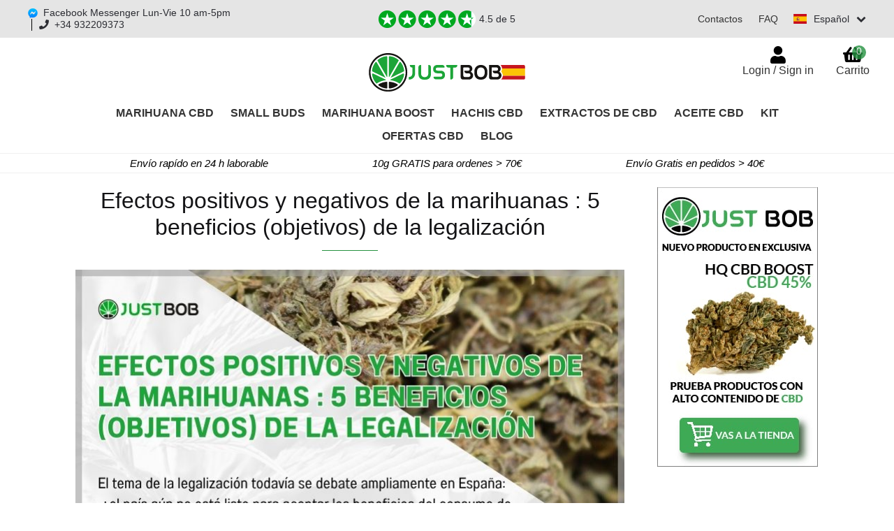

--- FILE ---
content_type: text/html; charset=UTF-8
request_url: https://www.justbob.es/cannabis-contra-beneficios-legalizacion/
body_size: 40271
content:
<!doctype html>
<html dir="ltr" lang="es" prefix="og: https://ogp.me/ns#" itemscope itemtype="http://schema.org/WebPage">
<head>
<meta charset="UTF-8">
<meta name="viewport" content="width=device-width, initial-scale=1">




<link rel="alternate" hreflang="it-it" href="https://www.justbob.it/cannabis-pro-contro-benefici-legalizzazione/" /><link rel="alternate" hreflang="es-es" href="https://www.justbob.es/cannabis-contra-beneficios-legalizacion/" /><link rel="alternate" hreflang="en" href="https://www.justbob.shop/advantages-disadvantages-cannabis-5-advantages-objectives-legalisation/" /><link rel="alternate" hreflang="de-de" href="https://www.justbob.de/cannabis-legalisierung-vorteile/" /><link rel="alternate" hreflang="fr-ch" href="https://www.justbob.ch/fr/avantages-inconvenients-cannabis/" /><link rel="alternate" hreflang="de-ch" href="https://www.justbob.ch/de/vor-nachteile-cannabis/" /><link rel="alternate" hreflang="it-ch" href="https://www.justbob.ch/it/cannabis-pro-e-contro/" /><link rel="alternate" hreflang="en-ch" href="https://www.justbob.ch/en/advantages-disadvantages-cannabis/" /><link rel="alternate" hreflang="de-at" href="https://www.justbob.at/vor-und-nachteile-von-cannabis/" /><title>Efectos positivos y negativos de la marihuanas | Justbob</title>

		<!-- All in One SEO 4.5.8 - aioseo.com -->
		<meta name="description" content="Efectos positivos y negativos de la marihuanas: ¿estamos preparados en España para afrontarlo? ¡El tema de la legalización todavía se debate! Leer aquí" />
		<meta name="robots" content="max-snippet:-1, max-image-preview:large, max-video-preview:-1" />
		<link rel="canonical" href="https://www.justbob.es/cannabis-contra-beneficios-legalizacion/" />
<!--
		<meta name="generator" content="" />
-->		<meta property="og:locale" content="es_ES" />
		<meta property="og:site_name" content="Cannabis y Marihuana CBD - Venta online - Justbob España" />
		<meta property="og:type" content="article" />
		<meta property="og:title" content="Efectos positivos y negativos de la marihuanas | Justbob" />
		<meta property="og:description" content="Efectos positivos y negativos de la marihuanas: ¿estamos preparados en España para afrontarlo? ¡El tema de la legalización todavía se debate! Leer aquí" />
		<meta property="og:url" content="https://www.justbob.es/cannabis-contra-beneficios-legalizacion/" />
		<meta property="fb:admins" content="129013144624746" />
		<meta property="og:image" content="https://www.justbob.es/wp-content/uploads/2021/02/efectos-positivos-y-negativo-marihuanas.jpg" />
		<meta property="og:image:secure_url" content="https://www.justbob.es/wp-content/uploads/2021/02/efectos-positivos-y-negativo-marihuanas.jpg" />
		<meta property="og:image:width" content="785" />
		<meta property="og:image:height" content="410" />
		<meta property="article:published_time" content="2021-02-08T09:00:00+00:00" />
		<meta property="article:modified_time" content="2025-10-22T11:28:04+00:00" />
		<meta property="article:publisher" content="https://www.facebook.com/JustBobEspana/" />
		<meta name="twitter:card" content="summary" />
		<meta name="twitter:site" content="@JustbobEspana" />
		<meta name="twitter:title" content="Efectos positivos y negativos de la marihuanas | Justbob" />
		<meta name="twitter:description" content="Efectos positivos y negativos de la marihuanas: ¿estamos preparados en España para afrontarlo? ¡El tema de la legalización todavía se debate! Leer aquí" />
		<meta name="twitter:image" content="https://www.justbob.es/wp-content/uploads/2021/02/efectos-positivos-y-negativo-marihuanas.jpg" />
		<script type="application/ld+json" class="aioseo-schema">
			{"@context":"https:\/\/schema.org","@graph":[{"@type":"Article","@id":"https:\/\/www.justbob.es\/cannabis-contra-beneficios-legalizacion\/#article","name":"Efectos positivos y negativos de la marihuanas | Justbob","headline":"Efectos positivos y negativos de la marihuanas : 5 beneficios (objetivos) de la legalizaci\u00f3n","author":{"@id":"https:\/\/www.justbob.es\/author\/roberto\/#author"},"publisher":{"@id":"https:\/\/www.justbob.es\/#organization"},"image":{"@type":"ImageObject","url":"https:\/\/www.justbob.es\/wp-content\/uploads\/2021\/02\/efectos-positivos-y-negativo-marihuanas.jpg","width":785,"height":410,"caption":"Efectos positivos y negativos de la marihuanas : 5 beneficios"},"datePublished":"2021-02-08T10:00:00+01:00","dateModified":"2025-10-22T13:28:04+02:00","inLanguage":"es-ES","mainEntityOfPage":{"@id":"https:\/\/www.justbob.es\/cannabis-contra-beneficios-legalizacion\/#webpage"},"isPartOf":{"@id":"https:\/\/www.justbob.es\/cannabis-contra-beneficios-legalizacion\/#webpage"},"articleSection":"CBD"},{"@type":"BreadcrumbList","@id":"https:\/\/www.justbob.es\/cannabis-contra-beneficios-legalizacion\/#breadcrumblist","itemListElement":[{"@type":"ListItem","@id":"https:\/\/www.justbob.es\/#listItem","position":1,"name":"Inicio","item":"https:\/\/www.justbob.es\/","nextItem":"https:\/\/www.justbob.es\/cannabis-contra-beneficios-legalizacion\/#listItem"},{"@type":"ListItem","@id":"https:\/\/www.justbob.es\/cannabis-contra-beneficios-legalizacion\/#listItem","position":2,"name":"Efectos positivos y negativos de la marihuanas : 5 beneficios (objetivos) de la legalizaci\u00f3n","previousItem":"https:\/\/www.justbob.es\/#listItem"}]},{"@type":"Organization","@id":"https:\/\/www.justbob.es\/#organization","name":"JustBob","url":"https:\/\/www.justbob.es\/","logo":{"@type":"ImageObject","url":"https:\/\/www.justbob.es\/wp-content\/uploads\/2018\/09\/logo-justbob.jpg","@id":"https:\/\/www.justbob.es\/cannabis-contra-beneficios-legalizacion\/#organizationLogo","width":306,"height":91,"caption":"Logotipo de Justbob - Tienda online de Cannabis CBD"},"image":{"@id":"https:\/\/www.justbob.es\/#organizationLogo"},"sameAs":["https:\/\/www.instagram.com\/justbob\/"],"contactPoint":{"@type":"ContactPoint","telephone":"+34932209373","contactType":"tech support"}},{"@type":"Person","@id":"https:\/\/www.justbob.es\/author\/roberto\/#author","url":"https:\/\/www.justbob.es\/author\/roberto\/","name":"Roberto Serra"},{"@type":"WebPage","@id":"https:\/\/www.justbob.es\/cannabis-contra-beneficios-legalizacion\/#webpage","url":"https:\/\/www.justbob.es\/cannabis-contra-beneficios-legalizacion\/","name":"Efectos positivos y negativos de la marihuanas | Justbob","description":"Efectos positivos y negativos de la marihuanas: \u00bfestamos preparados en Espa\u00f1a para afrontarlo? \u00a1El tema de la legalizaci\u00f3n todav\u00eda se debate! Leer aqu\u00ed","inLanguage":"es-ES","isPartOf":{"@id":"https:\/\/www.justbob.es\/#website"},"breadcrumb":{"@id":"https:\/\/www.justbob.es\/cannabis-contra-beneficios-legalizacion\/#breadcrumblist"},"author":{"@id":"https:\/\/www.justbob.es\/author\/roberto\/#author"},"creator":{"@id":"https:\/\/www.justbob.es\/author\/roberto\/#author"},"image":{"@type":"ImageObject","url":"https:\/\/www.justbob.es\/wp-content\/uploads\/2021\/02\/efectos-positivos-y-negativo-marihuanas.jpg","@id":"https:\/\/www.justbob.es\/cannabis-contra-beneficios-legalizacion\/#mainImage","width":785,"height":410,"caption":"Efectos positivos y negativos de la marihuanas : 5 beneficios"},"primaryImageOfPage":{"@id":"https:\/\/www.justbob.es\/cannabis-contra-beneficios-legalizacion\/#mainImage"},"datePublished":"2021-02-08T10:00:00+01:00","dateModified":"2025-10-22T13:28:04+02:00"},{"@type":"WebSite","@id":"https:\/\/www.justbob.es\/#website","url":"https:\/\/www.justbob.es\/","name":"Justbob","description":"Cannabis CBD de alta calidad","inLanguage":"es-ES","publisher":{"@id":"https:\/\/www.justbob.es\/#organization"}}]}
		</script>
		<!-- All in One SEO -->


            <!-- Global site tag (gtag.js) - Google Analytics -->
            <script data-rocketlazyloadscript='https://www.googletagmanager.com/gtag/js?id=G-22V46Z6D37' defer ></script>
            <script>
                window.dataLayer = window.dataLayer || [];
                function gtag(){dataLayer.push(arguments);}
                gtag("js", new Date());
                
                gtag("config", "G-22V46Z6D37");
            </script>
            <!-- END Global site tag (gtag.js) - Google Analytics -->
            
<link data-minify="1" rel='stylesheet' id='ncfp_style-css' href='https://www.justbob.es/wp-content/cache/min/1/wp-content/plugins/netminds-custom-filters-products/css/style.css?ver=1768315640' type='text/css' media='all' />
<link data-minify="1" rel='stylesheet' id='cr-frontend-css-css' href='https://www.justbob.es/wp-content/cache/min/1/wp-content/plugins/customer-reviews-woocommerce/css/frontend.css?ver=1768315640' type='text/css' media='all' />
<link data-minify="1" rel='stylesheet' id='cr-badges-css-css' href='https://www.justbob.es/wp-content/cache/min/1/wp-content/plugins/customer-reviews-woocommerce/css/badges.css?ver=1768315640' type='text/css' media='all' />
<style id='classic-theme-styles-inline-css' type='text/css'>
/*! This file is auto-generated */
.wp-block-button__link{color:#fff;background-color:#32373c;border-radius:9999px;box-shadow:none;text-decoration:none;padding:calc(.667em + 2px) calc(1.333em + 2px);font-size:1.125em}.wp-block-file__button{background:#32373c;color:#fff;text-decoration:none}
</style>
<style id='global-styles-inline-css' type='text/css'>
:root{--wp--preset--aspect-ratio--square: 1;--wp--preset--aspect-ratio--4-3: 4/3;--wp--preset--aspect-ratio--3-4: 3/4;--wp--preset--aspect-ratio--3-2: 3/2;--wp--preset--aspect-ratio--2-3: 2/3;--wp--preset--aspect-ratio--16-9: 16/9;--wp--preset--aspect-ratio--9-16: 9/16;--wp--preset--color--black: #000000;--wp--preset--color--cyan-bluish-gray: #abb8c3;--wp--preset--color--white: #ffffff;--wp--preset--color--pale-pink: #f78da7;--wp--preset--color--vivid-red: #cf2e2e;--wp--preset--color--luminous-vivid-orange: #ff6900;--wp--preset--color--luminous-vivid-amber: #fcb900;--wp--preset--color--light-green-cyan: #7bdcb5;--wp--preset--color--vivid-green-cyan: #00d084;--wp--preset--color--pale-cyan-blue: #8ed1fc;--wp--preset--color--vivid-cyan-blue: #0693e3;--wp--preset--color--vivid-purple: #9b51e0;--wp--preset--gradient--vivid-cyan-blue-to-vivid-purple: linear-gradient(135deg,rgba(6,147,227,1) 0%,rgb(155,81,224) 100%);--wp--preset--gradient--light-green-cyan-to-vivid-green-cyan: linear-gradient(135deg,rgb(122,220,180) 0%,rgb(0,208,130) 100%);--wp--preset--gradient--luminous-vivid-amber-to-luminous-vivid-orange: linear-gradient(135deg,rgba(252,185,0,1) 0%,rgba(255,105,0,1) 100%);--wp--preset--gradient--luminous-vivid-orange-to-vivid-red: linear-gradient(135deg,rgba(255,105,0,1) 0%,rgb(207,46,46) 100%);--wp--preset--gradient--very-light-gray-to-cyan-bluish-gray: linear-gradient(135deg,rgb(238,238,238) 0%,rgb(169,184,195) 100%);--wp--preset--gradient--cool-to-warm-spectrum: linear-gradient(135deg,rgb(74,234,220) 0%,rgb(151,120,209) 20%,rgb(207,42,186) 40%,rgb(238,44,130) 60%,rgb(251,105,98) 80%,rgb(254,248,76) 100%);--wp--preset--gradient--blush-light-purple: linear-gradient(135deg,rgb(255,206,236) 0%,rgb(152,150,240) 100%);--wp--preset--gradient--blush-bordeaux: linear-gradient(135deg,rgb(254,205,165) 0%,rgb(254,45,45) 50%,rgb(107,0,62) 100%);--wp--preset--gradient--luminous-dusk: linear-gradient(135deg,rgb(255,203,112) 0%,rgb(199,81,192) 50%,rgb(65,88,208) 100%);--wp--preset--gradient--pale-ocean: linear-gradient(135deg,rgb(255,245,203) 0%,rgb(182,227,212) 50%,rgb(51,167,181) 100%);--wp--preset--gradient--electric-grass: linear-gradient(135deg,rgb(202,248,128) 0%,rgb(113,206,126) 100%);--wp--preset--gradient--midnight: linear-gradient(135deg,rgb(2,3,129) 0%,rgb(40,116,252) 100%);--wp--preset--font-size--small: 14px;--wp--preset--font-size--medium: 23px;--wp--preset--font-size--large: 26px;--wp--preset--font-size--x-large: 42px;--wp--preset--font-size--normal: 16px;--wp--preset--font-size--huge: 37px;--wp--preset--font-family--inter: "Inter", sans-serif;--wp--preset--font-family--cardo: Cardo;--wp--preset--spacing--20: 0.44rem;--wp--preset--spacing--30: 0.67rem;--wp--preset--spacing--40: 1rem;--wp--preset--spacing--50: 1.5rem;--wp--preset--spacing--60: 2.25rem;--wp--preset--spacing--70: 3.38rem;--wp--preset--spacing--80: 5.06rem;--wp--preset--shadow--natural: 6px 6px 9px rgba(0, 0, 0, 0.2);--wp--preset--shadow--deep: 12px 12px 50px rgba(0, 0, 0, 0.4);--wp--preset--shadow--sharp: 6px 6px 0px rgba(0, 0, 0, 0.2);--wp--preset--shadow--outlined: 6px 6px 0px -3px rgba(255, 255, 255, 1), 6px 6px rgba(0, 0, 0, 1);--wp--preset--shadow--crisp: 6px 6px 0px rgba(0, 0, 0, 1);}:where(.is-layout-flex){gap: 0.5em;}:where(.is-layout-grid){gap: 0.5em;}body .is-layout-flex{display: flex;}.is-layout-flex{flex-wrap: wrap;align-items: center;}.is-layout-flex > :is(*, div){margin: 0;}body .is-layout-grid{display: grid;}.is-layout-grid > :is(*, div){margin: 0;}:where(.wp-block-columns.is-layout-flex){gap: 2em;}:where(.wp-block-columns.is-layout-grid){gap: 2em;}:where(.wp-block-post-template.is-layout-flex){gap: 1.25em;}:where(.wp-block-post-template.is-layout-grid){gap: 1.25em;}.has-black-color{color: var(--wp--preset--color--black) !important;}.has-cyan-bluish-gray-color{color: var(--wp--preset--color--cyan-bluish-gray) !important;}.has-white-color{color: var(--wp--preset--color--white) !important;}.has-pale-pink-color{color: var(--wp--preset--color--pale-pink) !important;}.has-vivid-red-color{color: var(--wp--preset--color--vivid-red) !important;}.has-luminous-vivid-orange-color{color: var(--wp--preset--color--luminous-vivid-orange) !important;}.has-luminous-vivid-amber-color{color: var(--wp--preset--color--luminous-vivid-amber) !important;}.has-light-green-cyan-color{color: var(--wp--preset--color--light-green-cyan) !important;}.has-vivid-green-cyan-color{color: var(--wp--preset--color--vivid-green-cyan) !important;}.has-pale-cyan-blue-color{color: var(--wp--preset--color--pale-cyan-blue) !important;}.has-vivid-cyan-blue-color{color: var(--wp--preset--color--vivid-cyan-blue) !important;}.has-vivid-purple-color{color: var(--wp--preset--color--vivid-purple) !important;}.has-black-background-color{background-color: var(--wp--preset--color--black) !important;}.has-cyan-bluish-gray-background-color{background-color: var(--wp--preset--color--cyan-bluish-gray) !important;}.has-white-background-color{background-color: var(--wp--preset--color--white) !important;}.has-pale-pink-background-color{background-color: var(--wp--preset--color--pale-pink) !important;}.has-vivid-red-background-color{background-color: var(--wp--preset--color--vivid-red) !important;}.has-luminous-vivid-orange-background-color{background-color: var(--wp--preset--color--luminous-vivid-orange) !important;}.has-luminous-vivid-amber-background-color{background-color: var(--wp--preset--color--luminous-vivid-amber) !important;}.has-light-green-cyan-background-color{background-color: var(--wp--preset--color--light-green-cyan) !important;}.has-vivid-green-cyan-background-color{background-color: var(--wp--preset--color--vivid-green-cyan) !important;}.has-pale-cyan-blue-background-color{background-color: var(--wp--preset--color--pale-cyan-blue) !important;}.has-vivid-cyan-blue-background-color{background-color: var(--wp--preset--color--vivid-cyan-blue) !important;}.has-vivid-purple-background-color{background-color: var(--wp--preset--color--vivid-purple) !important;}.has-black-border-color{border-color: var(--wp--preset--color--black) !important;}.has-cyan-bluish-gray-border-color{border-color: var(--wp--preset--color--cyan-bluish-gray) !important;}.has-white-border-color{border-color: var(--wp--preset--color--white) !important;}.has-pale-pink-border-color{border-color: var(--wp--preset--color--pale-pink) !important;}.has-vivid-red-border-color{border-color: var(--wp--preset--color--vivid-red) !important;}.has-luminous-vivid-orange-border-color{border-color: var(--wp--preset--color--luminous-vivid-orange) !important;}.has-luminous-vivid-amber-border-color{border-color: var(--wp--preset--color--luminous-vivid-amber) !important;}.has-light-green-cyan-border-color{border-color: var(--wp--preset--color--light-green-cyan) !important;}.has-vivid-green-cyan-border-color{border-color: var(--wp--preset--color--vivid-green-cyan) !important;}.has-pale-cyan-blue-border-color{border-color: var(--wp--preset--color--pale-cyan-blue) !important;}.has-vivid-cyan-blue-border-color{border-color: var(--wp--preset--color--vivid-cyan-blue) !important;}.has-vivid-purple-border-color{border-color: var(--wp--preset--color--vivid-purple) !important;}.has-vivid-cyan-blue-to-vivid-purple-gradient-background{background: var(--wp--preset--gradient--vivid-cyan-blue-to-vivid-purple) !important;}.has-light-green-cyan-to-vivid-green-cyan-gradient-background{background: var(--wp--preset--gradient--light-green-cyan-to-vivid-green-cyan) !important;}.has-luminous-vivid-amber-to-luminous-vivid-orange-gradient-background{background: var(--wp--preset--gradient--luminous-vivid-amber-to-luminous-vivid-orange) !important;}.has-luminous-vivid-orange-to-vivid-red-gradient-background{background: var(--wp--preset--gradient--luminous-vivid-orange-to-vivid-red) !important;}.has-very-light-gray-to-cyan-bluish-gray-gradient-background{background: var(--wp--preset--gradient--very-light-gray-to-cyan-bluish-gray) !important;}.has-cool-to-warm-spectrum-gradient-background{background: var(--wp--preset--gradient--cool-to-warm-spectrum) !important;}.has-blush-light-purple-gradient-background{background: var(--wp--preset--gradient--blush-light-purple) !important;}.has-blush-bordeaux-gradient-background{background: var(--wp--preset--gradient--blush-bordeaux) !important;}.has-luminous-dusk-gradient-background{background: var(--wp--preset--gradient--luminous-dusk) !important;}.has-pale-ocean-gradient-background{background: var(--wp--preset--gradient--pale-ocean) !important;}.has-electric-grass-gradient-background{background: var(--wp--preset--gradient--electric-grass) !important;}.has-midnight-gradient-background{background: var(--wp--preset--gradient--midnight) !important;}.has-small-font-size{font-size: var(--wp--preset--font-size--small) !important;}.has-medium-font-size{font-size: var(--wp--preset--font-size--medium) !important;}.has-large-font-size{font-size: var(--wp--preset--font-size--large) !important;}.has-x-large-font-size{font-size: var(--wp--preset--font-size--x-large) !important;}
:where(.wp-block-post-template.is-layout-flex){gap: 1.25em;}:where(.wp-block-post-template.is-layout-grid){gap: 1.25em;}
:where(.wp-block-columns.is-layout-flex){gap: 2em;}:where(.wp-block-columns.is-layout-grid){gap: 2em;}
:root :where(.wp-block-pullquote){font-size: 1.5em;line-height: 1.6;}
</style>
<link data-minify="1"   rel='preload' as='style' onload="this.onload=null;this.rel='stylesheet'" id='nag-style-css' href='https://www.justbob.es/wp-content/cache/min/1/wp-content/plugins/netminds-age-gate/assets/css/nag-style.css?ver=1768315640' type='text/css' media='all' />
<noscript><link data-minify="1" rel='stylesheet' id='nag-style-css' href='https://www.justbob.es/wp-content/cache/min/1/wp-content/plugins/netminds-age-gate/assets/css/nag-style.css?ver=1768315640' type='text/css' media='all' />
</noscript><link data-minify="1" rel='stylesheet' id='ncmpc_style-css' href='https://www.justbob.es/wp-content/cache/min/1/wp-content/plugins/netminds-checkout-message-promo-code/css/style.css?ver=1768315640' type='text/css' media='all' />
<link data-minify="1" rel='stylesheet' id='nfsc_style-css' href='https://www.justbob.es/wp-content/cache/min/1/wp-content/plugins/netminds-flash-sale-countdown/assets/css/style.css?ver=1768315640' type='text/css' media='all' />
<link data-minify="1" rel='stylesheet' id='nssi_style-css' href='https://www.justbob.es/wp-content/cache/min/1/wp-content/plugins/netminds-social-icons/css/style.css?ver=1768315640' type='text/css' media='all' />
<link data-minify="1" rel='stylesheet' id='nsc_style-css' href='https://www.justbob.es/wp-content/cache/min/1/wp-content/plugins/netminds-submenu-category-shortcode/css/style.css?ver=1768315640' type='text/css' media='all' />
<link data-minify="1" rel='stylesheet' id='ntw_style-css' href='https://www.justbob.es/wp-content/cache/min/1/wp-content/plugins/netminds-trustability-widget/css/style.css?ver=1768315640' type='text/css' media='all' />
<link data-minify="1" rel='stylesheet' id='ssf_style-css' href='https://www.justbob.es/wp-content/cache/min/1/wp-content/plugins/switch-store-flags/css/style.css?ver=1768315640' type='text/css' media='all' />
<style id='woocommerce-inline-inline-css' type='text/css'>
.woocommerce form .form-row .required { visibility: visible; }
</style>
<link data-minify="1" rel='stylesheet' id='storefront-style-css' href='https://www.justbob.es/wp-content/cache/min/1/wp-content/themes/netBob/style.css?ver=1768315640' type='text/css' media='all' />
<style id='storefront-style-inline-css' type='text/css'>

			.main-navigation ul li a,
			.site-title a,
			ul.menu li a,
			.site-branding h1 a,
			.site-footer .storefront-handheld-footer-bar a:not(.button),
			button.menu-toggle,
			button.menu-toggle:hover,
			.handheld-navigation .dropdown-toggle {
				color: #333333;
			}

			button.menu-toggle,
			button.menu-toggle:hover {
				border-color: #333333;
			}

			.main-navigation ul li a:hover,
			.main-navigation ul li:hover > a,
			.site-title a:hover,
			.site-header ul.menu li.current-menu-item > a {
				color: #747474;
			}

			table:not( .has-background ) th {
				background-color: #f8f8f8;
			}

			table:not( .has-background ) tbody td {
				background-color: #fdfdfd;
			}

			table:not( .has-background ) tbody tr:nth-child(2n) td,
			fieldset,
			fieldset legend {
				background-color: #fbfbfb;
			}

			.site-header,
			.secondary-navigation ul ul,
			.main-navigation ul.menu > li.menu-item-has-children:after,
			.secondary-navigation ul.menu ul,
			.storefront-handheld-footer-bar,
			.storefront-handheld-footer-bar ul li > a,
			.storefront-handheld-footer-bar ul li.search .site-search,
			button.menu-toggle,
			button.menu-toggle:hover {
				background-color: #ffffff;
			}

			p.site-description,
			.site-header,
			.storefront-handheld-footer-bar {
				color: #404040;
			}

			button.menu-toggle:after,
			button.menu-toggle:before,
			button.menu-toggle span:before {
				background-color: #333333;
			}

			h1, h2, h3, h4, h5, h6, .wc-block-grid__product-title {
				color: #333333;
			}

			.widget h1 {
				border-bottom-color: #333333;
			}

			body,
			.secondary-navigation a {
				color: #6d6d6d;
			}

			.widget-area .widget a,
			.hentry .entry-header .posted-on a,
			.hentry .entry-header .post-author a,
			.hentry .entry-header .post-comments a,
			.hentry .entry-header .byline a {
				color: #727272;
			}

			a {
				color: #96588a;
			}

			a:focus,
			button:focus,
			.button.alt:focus,
			input:focus,
			textarea:focus,
			input[type="button"]:focus,
			input[type="reset"]:focus,
			input[type="submit"]:focus,
			input[type="email"]:focus,
			input[type="tel"]:focus,
			input[type="url"]:focus,
			input[type="password"]:focus,
			input[type="search"]:focus {
				outline-color: #96588a;
			}

			button, input[type="button"], input[type="reset"], input[type="submit"], .button, .widget a.button {
				background-color: #eeeeee;
				border-color: #eeeeee;
				color: #333333;
			}

			button:hover, input[type="button"]:hover, input[type="reset"]:hover, input[type="submit"]:hover, .button:hover, .widget a.button:hover {
				background-color: #d5d5d5;
				border-color: #d5d5d5;
				color: #333333;
			}

			button.alt, input[type="button"].alt, input[type="reset"].alt, input[type="submit"].alt, .button.alt, .widget-area .widget a.button.alt {
				background-color: #333333;
				border-color: #333333;
				color: #ffffff;
			}

			button.alt:hover, input[type="button"].alt:hover, input[type="reset"].alt:hover, input[type="submit"].alt:hover, .button.alt:hover, .widget-area .widget a.button.alt:hover {
				background-color: #1a1a1a;
				border-color: #1a1a1a;
				color: #ffffff;
			}

			.pagination .page-numbers li .page-numbers.current {
				background-color: #e6e6e6;
				color: #636363;
			}

			#comments .comment-list .comment-content .comment-text {
				background-color: #f8f8f8;
			}

			.site-footer {
				background-color: #f0f0f0;
				color: #6d6d6d;
			}

			.site-footer a:not(.button) {
				color: #333333;
			}

			.site-footer h1, .site-footer h2, .site-footer h3, .site-footer h4, .site-footer h5, .site-footer h6 {
				color: #333333;
			}

			.page-template-template-homepage.has-post-thumbnail .type-page.has-post-thumbnail .entry-title {
				color: #000000;
			}

			.page-template-template-homepage.has-post-thumbnail .type-page.has-post-thumbnail .entry-content {
				color: #000000;
			}

			@media screen and ( min-width: 768px ) {
				.secondary-navigation ul.menu a:hover {
					color: #595959;
				}

				.secondary-navigation ul.menu a {
					color: #404040;
				}

				.main-navigation ul.menu ul.sub-menu,
				.main-navigation ul.nav-menu ul.children {
					background-color: #f0f0f0;
				}

				.site-header {
					border-bottom-color: #f0f0f0;
				}
			}

			@media screen and (max-width: 768px) {
				.menu-toggle {
					color: #333333;
				}

				.menu-toggle:hover {
					color: #000000;
				}

				.main-navigation div.menu,
				.main-navigation .handheld-navigation {
					background-color: #ffffff;
				}

				.main-navigation ul li a,
				ul.menu li a,
				.storefront-hamburger-menu-active .shm-close {
					color: #333333;
				}
			}
		
</style>
<link data-minify="1" rel='stylesheet' id='jquery-lazyloadxt-fadein-css-css' href='https://www.justbob.es/wp-content/cache/min/1/wp-content/plugins/a3-lazy-load/assets/css/jquery.lazyloadxt.fadein.css?ver=1768315640' type='text/css' media='all' />
<link data-minify="1" rel='stylesheet' id='storefront-child-style-css' href='https://www.justbob.es/wp-content/cache/min/1/wp-content/themes/netBob-justbob/style.css?ver=1768315640' type='text/css' media='all' />
<link data-minify="1" rel='stylesheet' id='sib-front-css-css' href='https://www.justbob.es/wp-content/cache/min/1/wp-content/plugins/mailin/css/mailin-front.css?ver=1768315640' type='text/css' media='all' />
<link data-minify="1" rel='stylesheet' id='wcevzw-style-prefetch-css' href='https://www.justbob.es/wp-content/cache/min/1/wp-content/plugins/woocommerce-embed-videos-to-product-image-gallery/assets/css/photoswipe.css?ver=1768315640' type='text/css' media='all' />
<script   type="text/javascript" src="https://www.justbob.es/wp-content/themes/netBob/js/jquery-3.5.1.min.js?ver=3.5.1" id="jquery-js"></script>

<script data-minify="1"   type="text/javascript" src="https://www.justbob.es/wp-content/cache/min/1/wp-content/plugins/netminds-flash-sale-countdown/assets/js/nfsc-scripts.js?ver=1768315641" defer="defer"></script>
<script data-rocketlazyloadscript='https://www.justbob.es/wp-content/plugins/woocommerce/assets/js/jquery-blockui/jquery.blockUI.min.js?ver=2.7.0-wc.9.3.1' type="text/javascript"  defer="defer"></script>
<script type="text/javascript" id="wc-add-to-cart-js-extra">
/* <![CDATA[ */
var wc_add_to_cart_params = {"ajax_url":"\/wp-admin\/admin-ajax.php","wc_ajax_url":"\/?wc-ajax=%%endpoint%%","i18n_view_cart":"Ver carrito","cart_url":"https:\/\/www.justbob.es\/cesta\/","is_cart":"","cart_redirect_after_add":"no"};
/* ]]> */
</script>
<script data-rocketlazyloadscript='https://www.justbob.es/wp-content/plugins/woocommerce/assets/js/frontend/add-to-cart.min.js?ver=9.3.1' type="text/javascript"  defer="defer"></script>
<script data-rocketlazyloadscript='https://www.justbob.es/wp-content/plugins/woocommerce/assets/js/js-cookie/js.cookie.min.js?ver=2.1.4-wc.9.3.1' type="text/javascript"  defer="defer"></script>
<script type="text/javascript" id="woocommerce-js-extra">
/* <![CDATA[ */
var woocommerce_params = {"ajax_url":"\/wp-admin\/admin-ajax.php","wc_ajax_url":"\/?wc-ajax=%%endpoint%%"};
/* ]]> */
</script>
<script data-rocketlazyloadscript='https://www.justbob.es/wp-content/plugins/woocommerce/assets/js/frontend/woocommerce.min.js?ver=9.3.1' type="text/javascript"  defer="defer"></script>
<script type="text/javascript" id="wc-cart-fragments-js-extra">
/* <![CDATA[ */
var wc_cart_fragments_params = {"ajax_url":"\/wp-admin\/admin-ajax.php","wc_ajax_url":"\/?wc-ajax=%%endpoint%%","cart_hash_key":"wc_cart_hash_4c6ea4ccb5ae756808cd9379fcc5077b","fragment_name":"wc_fragments_4c6ea4ccb5ae756808cd9379fcc5077b","request_timeout":"5000"};
/* ]]> */
</script>
<script data-rocketlazyloadscript='https://www.justbob.es/wp-content/plugins/woocommerce/assets/js/frontend/cart-fragments.min.js?ver=9.3.1' type="text/javascript"  defer="defer"></script>
<script type="text/javascript" id="sib-front-js-js-extra">
/* <![CDATA[ */
var sibErrMsg = {"invalidMail":"Please fill out valid email address","requiredField":"Please fill out required fields","invalidDateFormat":"Please fill out valid date format","invalidSMSFormat":"Please fill out valid phone number"};
var ajax_sib_front_object = {"ajax_url":"https:\/\/www.justbob.es\/wp-admin\/admin-ajax.php","ajax_nonce":"56e0bc95b6","flag_url":"https:\/\/www.justbob.es\/wp-content\/plugins\/mailin\/img\/flags\/"};
/* ]]> */
</script>
<script data-rocketlazyloadscript='https://www.justbob.es/wp-content/plugins/mailin/js/mailin-front.js?ver=1743410227' type="text/javascript"  defer="defer"></script>
<script data-minify="1"   type="text/javascript" src="https://www.justbob.es/wp-content/cache/min/1/wp-content/plugins/netminds-bonifico-custom/js/script.js?ver=1768315641" defer="defer"></script>
<link rel="https://api.w.org/" href="https://www.justbob.es/wp-json/" /><link rel="alternate" title="JSON" type="application/json" href="https://www.justbob.es/wp-json/wp/v2/posts/175963" /><link rel='shortlink' href='https://www.justbob.es/?p=175963' />
<style>.product .images {position: relative;}</style><style>
html .single-product div.product {
    overflow: visible;
}
</style>
<script type="text/javascript">var ajaxurl = "https://www.justbob.es/wp-admin/admin-ajax.php";</script><meta name="mobile-web-app-capable" content="yes">
<meta name="apple-mobile-web-app-capable" content="yes">
<meta name="apple-mobile-web-app-title" content="Justbob - Cannabis CBD de alta calidad">
    <style type="text/css">
        body.single.single-post article .entry-content h3:before {
            content: url(https://www.justbob.es/wp-content/uploads/2019/05/logotipo-30.png);
        }
        .storefront-handheld-footer-bar.blog .cta{
            background-color: #006601;
        }
    </style>
    	<noscript><style>.woocommerce-product-gallery{ opacity: 1 !important; }</style></noscript>
	<script data-rocketlazyloadscript='[data-uri]' type="text/javascript"></script><!-- Sendinblue Marketing automation WooCommerce integration and Chat: start --><script data-rocketlazyloadscript='[data-uri]' type="text/javascript"></script><!-- Sendinblue Marketing automation WooCommerce integration and Chat: end --><style id='wp-fonts-local' type='text/css'>
@font-face{font-family:Inter;font-style:normal;font-weight:300 900;font-display:fallback;src:url('https://www.justbob.es/wp-content/plugins/woocommerce/assets/fonts/Inter-VariableFont_slnt,wght.woff2') format('woff2');font-stretch:normal;}
@font-face{font-family:Cardo;font-style:normal;font-weight:400;font-display:fallback;src:url('https://www.justbob.es/wp-content/plugins/woocommerce/assets/fonts/cardo_normal_400.woff2') format('woff2');}
</style>
<link rel="icon" href="https://www.justbob.es/wp-content/uploads/2020/07/favicon-justbob-spagna-90x90.png" sizes="32x32" />
<link rel="icon" href="https://www.justbob.es/wp-content/uploads/2020/07/favicon-justbob-spagna.png" sizes="192x192" />
<link rel="apple-touch-icon" href="https://www.justbob.es/wp-content/uploads/2020/07/favicon-justbob-spagna.png" />
<meta name="msapplication-TileImage" content="https://www.justbob.es/wp-content/uploads/2020/07/favicon-justbob-spagna.png" />
<style id="netbob-inline-blog-css">
    
body.blog #content .col-full #primary{width:100%;float:left;margin-right:0}@media screen and (min-width:768px){body.blog #content .col-full #primary{margin-right:4.34783%!important;float:left;margin-bottom:2.617924em}}@media screen and (max-width:768px){body.blog #content .col-full #primary .entry-header h1.txt-home{display:block;-webkit-margin-before:.67em;margin-block-start:.67em;-webkit-margin-after:.67em;margin-block-end:.67em;-webkit-margin-start:0;margin-inline-start:0;-webkit-margin-end:0;margin-inline-end:0;margin:0}}body.blog #content .col-full #primary .entry-header .txt-home{font-weight:400;text-align:center;text-transform:uppercase;font-size:24px!important;line-height:1.214;margin:.67em 0 40px 0;clear:both;color:#131315;font-family:Arial,"Trebuchet MS","Lucida Grande","Lucida Sans Unicode","Lucida Sans",Tahoma,Helvetica,Calibri,Candara,Segoe,Segoe UI,Optima,"Source Sans Pro","Helvetica Neue",HelveticaNeue-Light,"Helvetica Neue Light","Lucida Grande",sans-serif}@media screen and (max-width:768px){body.blog #content .col-full #primary .entry-header .txt-home{margin:0;font-weight:500}}body.blog #content .col-full #primary .entry-header .txt-home:after{content:"";position:absolute;width:80px;height:1px;margin:55px auto 0;left:0;right:0}body.blog #content .col-full #primary article{position:relative;overflow:hidden}@media screen and (max-width:768px){body.blog #content .col-full #primary article.post{display:inline-block;overflow:visible;margin:0!important;height:-webkit-fit-content;height:-moz-fit-content;height:fit-content}body.blog #content .col-full #primary article.post>a{width:100%;margin-bottom:20px}}body.blog #content .col-full #primary article>.post-image{float:left;width:40%;margin-bottom:0;margin-left:0}body.blog #content .col-full #primary article>.post-image img.wp-post-image{width:100%;margin-bottom:0;-o-object-fit:contain;object-fit:contain;margin-left:auto;margin-right:auto}@media screen and (max-width:768px){body.blog #content .col-full #primary article>.post-image img.lazy-hidden{height:222px}}body.blog #content .col-full #primary article .blog-posted{margin-right:20px}body.blog #content .col-full #primary article .blog-posted i{margin-right:5px}body.blog #content .col-full #primary article .blog-author{text-transform:capitalize;font-weight:700}body.blog #content .col-full #primary article .blog-author i{margin-right:5px}body.blog #content .col-full #primary article .entry-content{float:right!important;width:55%!important;margin-left:5%}@media screen and (max-width:768px){body.blog #content .col-full #primary article .entry-content{width:100%!important;margin-left:0!important}}body.blog #content .col-full #primary article .entry-content .content{margin-bottom:25px;padding:0}@media screen and (max-width:768px){body.blog #content .col-full #primary article .entry-content .content{display:block;margin-bottom:40px}}body.blog #content .col-full #primary article .entry-content .content .entry-header{position:relative;width:100%;text-align:center;z-index:10;margin-bottom:0;border-bottom:1px solid rgba(0,0,0,.05)}body.blog #content .col-full #primary article .entry-content .content .entry-header .entry-title{margin:0 0 15px 0;text-align:left;font-size:30px;line-height:30px}body.blog #content .col-full #primary article .entry-content .content .entry-header .entry-title.alpha{display:block}body.blog #content .col-full #primary article .entry-content .content .entry-header .entry-title a{font-size:22px;text-transform:uppercase;line-height:1.2em;font-weight:700}body.blog #content .col-full #primary article .entry-content .content .excerpt{text-align:left;bottom:40%;z-index:100;width:100%}body.blog #content .col-full #primary article .entry-content .content .excerpt p{padding:0;font-size:18px;margin:0 0 1.41575em}body.blog #content .col-full #primary article .entry-content .content .readmore a{padding:10px;transition:all .8s;border-radius:20px}body.blog #content .col-full #primary .navigation{clear:both;padding:2.617924em 0}body.blog #content .col-full #primary .navigation .screen-reader-text{border:0;clip:rect(1px,1px,1px,1px);-webkit-clip-path:inset(50%);clip-path:inset(50%);height:1px;margin:-1px;overflow:hidden;padding:0;position:absolute;width:1px;word-wrap:normal!important;font-size:2em;line-height:1.214}body.blog #content .category #content article>.post-image img.wp-post-image,body.blog #content article>.post-image img.wp-post-image{-o-object-fit:contain!important;object-fit:contain!important}@media screen and (min-width:768px){body.blog #content #blog-with-sidebar{width:73.9130434783%;float:left;margin-right:4.34783%!important;margin-bottom:2.617924em}body.blog #content #blog-with-sidebar #primary #main .entry-header .txt-home{position:relative}body.blog #content #blog-with-sidebar #primary #main article>.post-image{width:100%!important}body.blog #content #blog-with-sidebar #primary #main article>.post-image img{margin-bottom:25px}body.blog #content #blog-with-sidebar #primary #main article .entry-content{width:100%!important}}@media screen and (min-width:768px){body.blog #content #secondary-sidebar-blog{width:21.7391304348%;float:right;margin-right:0;margin-bottom:2.617924em;margin-top:15px}body.blog #content #secondary-sidebar-blog ul{margin:0!important}}body.single-post #primary #main{margin-bottom:0}body.single-post #primary #main .entry-header{border:none}@media screen and (min-width:768px){body.single-post #primary #main .entry-header{margin-bottom:2.617924em}}body.single-post #primary #main .entry-header .post-title{text-align:center;font-size:32px;position:relative;line-height:1.214;text-rendering:optimizeLegibility;font-weight:400}body.single-post #primary #main .entry-header .post-title:after{content:"";position:absolute;width:80px;height:1px;margin:0 auto;left:0;right:0;bottom:-15px}@media screen and (max-width:768px){body.single-post #primary #main .entry-header .post-title:after{content:none}}@media screen and (max-width:768px){body.single-post #primary #main .entry-header .post-title{font-size:28px!important;font-weight:500}}body.single-post #primary #main img.wp-post-image{width:100%!important;margin-bottom:1.618em;margin-left:auto;margin-right:auto;-o-object-fit:contain;object-fit:contain;height:auto}body.single-post #primary #main article .blog-posted{margin-right:20px}body.single-post #primary #main article .blog-posted i{margin-right:5px}body.single-post #primary #main article .blog-author{text-transform:capitalize;font-weight:700}body.single-post #primary #main article .blog-author i{margin-right:5px}body.single-post #primary #main article .entry-content{width:100%}body.single-post #primary #main article .entry-content h2{font-weight:700;text-transform:uppercase;font-size:22px;line-height:1.214;margin:0 0 .5407911001em}@media screen and (max-width:767px){body.single-post #primary #main article .entry-content h2{font-weight:600;font-size:16px!important;line-height:1.214}}body.single-post #primary #main article .entry-content p{line-height:21px;font-size:16px;letter-spacing:1px;margin:0 0 1.666666666667em}body.single-post #primary #main article .entry-content .prodottiArticoloBlog{padding:50px 0}body.single-post #primary #main article .entry-content .prodottiArticoloBlog ul{margin-left:0}body.single-post #primary #main article .entry-content .prodottiArticoloBlog ul.products.columns-4 li .product{width:22.05%;margin-right:3.8%;text-align:center;position:relative}@media screen and (min-width:768px){body.single-post #primary #main article .entry-content .prodottiArticoloBlog ul.products.columns-4 li .product{float:left;clear:both!important;font-size:.875em}}body.single-post #primary #main article .entry-content .prodottiArticoloBlog ul.products.columns-4 li .product .footer-loop-product{border-bottom:1px solid #ccc;position:absolute;bottom:0;width:100%;transition:all .2s}body.single-post #primary #main article .entry-content .prodottiArticoloBlog .br_alabel{display:none}body.single-post #primary #main article .entry-content h3{font-weight:700;margin-top:45px!important;font-size:1.618em;margin:0 0 .5407911001em}@media screen and (max-width:767px){body.single-post #primary #main article .entry-content h3{font-size:20px}}body.single-post #primary #main article .entry-content figure .wp-block-image{margin:0 0 1.41575em}body.single-post #primary #main article .entry-content figure .wp-block-image img{max-height:350px;-o-object-fit:cover;object-fit:cover;width:100%}body.single-post #primary #main article .entry-content figure .wp-block-image img.lazy-hidden{min-width:150px}body.single-post #primary #main article .entry-content .wp-block-quote{margin:0 0 1.41575em;padding:0 0 0 1em;border-left:.25em solid #000}body.single-post #primary #main article .entry-content li{text-align:center;position:relative;margin-bottom:9px}@media screen and (min-width:768px){body.single-post #secondary.widget-area{width:21.7391304348%;float:right;margin-right:0;margin-bottom:2.617924em}}body.single-post #secondary.widget-area .widget{font-size:.875em;font-weight:400}body.single-post #secondary.widget-area .widget .gamma{display:block}body.single-post #secondary.widget-area .widget a:not(.button){font-weight:600}body.single-post #secondary.widget-area .widget .widget-title{font-size:1.41575em;letter-spacing:0;border-bottom:1px solid rgba(0,0,0,.05);padding:0 0 1em;margin-bottom:1em;font-weight:300}body.single-post #secondary.widget-area .widget ul li{list-style:none;margin-bottom:1em;line-height:1.41575em;padding-left:1.618em}body.single-post #secondary.widget-area .widget ul li:before{font-weight:900;line-height:inherit;vertical-align:baseline;margin-right:.5407911001em;display:block;float:left;opacity:.35;margin-left:-1.618em;width:1em;font-style:normal;font-variant:normal}body.single-post #secondary+ul.post-widget{margin-left:0!important;float:left!important;width:100%!important}body.single-post #secondary+ul.post-widget li{list-style:none}body.single-post #secondary+ul.post-widget li .custom-html-widget{display:flex;align-items:center;justify-content:space-between}body.single-post #secondary .post-widget{float:left;width:100%}footer .storefront-handheld-footer-bar.blog img{margin:auto;padding:5px 0;display:block}footer .storefront-handheld-footer-bar.blog .cta{text-align:center;color:#fff;font-size:20px;display:flex;align-items:center;justify-content:center}footer .storefront-handheld-footer-bar.blog .cta span{font-size:28px;margin-left:10px}.single.single-post article img.wp-post-image{height:auto!important}@media screen and (max-width:450px){.single.single-post .single-post .hide-mobile-banner{display:none}}
   
    </style><style id="netbob-inline-css">

@charset "UTF-8";@font-face{font-family:"Font Awesome 5 Free";src:url(/wp-content/themes/netBob/assets/css/fonts/fontbob/font/fontbob.woff2) format("woff2");src:url(/wp-content/themes/netBob/assets/css/fonts/fontbob/font/fontbob.woff) format("woff");font-style:normal;font-weight:900;font-display:swap}[class*=" fas-"]:before,[class^=fas-]:before{font-family:"Font Awesome 5 Free";font-style:normal;font-weight:400;speak:never;display:inline-block;text-decoration:inherit;width:1em;margin-right:.2em;text-align:center;font-variant:normal;text-transform:none;line-height:1em;margin-left:.2em;-webkit-font-smoothing:antialiased;-moz-osx-font-smoothing:grayscale}.fas-angle-left:before{content:"\e106"}.fas-down-open:before{content:"\e800"}.fas-left-open:before{content:"\e801"}.fas-angle-right:before{content:"\e802"}.fas-phone:before{content:"\e808"}.fas-truck-solid:before{content:"\e809"}.fas-star:before{content:"\e80a"}.fas-star-empty:before{content:"\e80b"}.fas-login:before{content:"\e812"}.fas-eye-off:before{content:"\e814"}.fas-user-solid:before{content:"\f007"}.fas-times-solid:before{content:"\f00d"}.fas-home:before{content:"\f015"}.fas-edit:before{content:"\f044"}.fas-eye:before{content:"\f06e"}.fas-calendar-alt:before{content:"\f073"}.fas-phone-solid:before{content:"\f095"}.fas-bars-solid:before{content:"\f0c9"}.fas-mail-alt:before{content:"\f0e0"}.fas-up-open:before{content:"\f104"}.fas-right-open:before{content:"\f105"}.fas-angle-up:before{content:"\f106"}.fas-angle-down:before{content:"\f107"}.fas-circle-solid:before{content:"\f111"}.fas-star-half-alt:before{content:"\f123"}.fas-euro:before{content:"\f153"}.fas-pound:before{content:"\f154"}.fas-dollar:before{content:"\f155"}.fas-file-alt-solid:before{content:"\f15c"}.fas-youtube-play:before{content:"\f16a"}.fas-instagram:before{content:"\f16d"}.fas-down:before{content:"\f175"}.fas-up:before{content:"\f176"}.fas-twitter-circled:before{content:"\f177"}.fas-dot-circle-solid:before{content:"\f192"}.fas-reddit-alien:before{content:"\f281"}.fas-shopping-basket-solid:before{content:"\f291"}.fas-logout:before{content:"\f2f5"}.fas-twitter:before{content:"\f309"}.fas-left:before{content:"\f30a"}.fas-right:before{content:"\f30b"}.fas-facebook:before{content:"\f30c"}.fas-facebook-circled:before{content:"\f30d"}.fas-facebook-squared:before{content:"\f30e"}.fas-pinterest:before{content:"\f312"}.fas-linkedin:before{content:"\f318"}.fas-linkedin-circled:before{content:"\f319"}.fas-facebook-messenger:before{content:"\f39f"}.fas-gauge:before{content:"\f3fd"}.fas-search-solid:before{content:"\e816"}.fas-search-plus-solid:before{content:"\e817"}.fas-search-minus-solid:before{content:"\e818"}.fa-angle-left:before{content:"\e106"}.fa-down-open:before{content:"\e800"}.fa-left-open:before{content:"\e801"}.fa-angle-right:before{content:"\e802"}.fa-phone:before{content:"\e808"}.fa-truck-solid:before{content:"\e809"}.fa-star:before{content:"\e80a"}.fa-star-empty:before{content:"\e80b"}.fa-login:before{content:"\e812"}.fa-eye-off:before{content:"\e814"}.fa-user-solid:before{content:"\f007"}.fa-times-solid:before{content:"\f00d"}.fa-home:before{content:"\f015"}.fa-edit:before{content:"\f044"}.fa-eye:before{content:"\f06e"}.fa-calendar-alt:before{content:"\f073"}.fa-phone-solid:before{content:"\f095"}.fa-bars-solid:before{content:"\f0c9"}.fa-mail-alt:before{content:"\f0e0"}.fa-up-open:before{content:"\f104"}.fa-right-open:before{content:"\f105"}.fa-angle-up:before{content:"\f106"}.fa-angle-down:before{content:"\f107"}.fa-circle-solid:before{content:"\f111"}.fa-star-half-alt:before{content:"\f123"}.fa-euro:before{content:"\f153"}.fa-pound:before{content:"\f154"}.fa-dollar:before{content:"\f155"}.fa-file-alt-solid:before{content:"\f15c"}.fa-youtube-play:before{content:"\f16a"}.fa-instagram:before{content:"\f16d"}.fa-down:before{content:"\f175"}.fa-up:before{content:"\f176"}.fa-twitter-circled:before{content:"\f177"}.fa-dot-circle-solid:before{content:"\f192"}.fa-reddit-alien:before{content:"\f281"}.fa-shopping-basket-solid:before{content:"\f291"}.fa-logout:before{content:"\f2f5"}.fa-twitter:before{content:"\f309"}.fa-left:before{content:"\f30a"}.fa-right:before{content:"\f30b"}.fa-facebook:before{content:"\f30c"}.fa-facebook-circled:before{content:"\f30d"}.fa-facebook-squared:before{content:"\f30e"}.fa-pinterest:before{content:"\f312"}.fa-linkedin:before{content:"\f318"}.fa-linkedin-circled:before{content:"\f319"}.fa-facebook-messenger:before{content:"\f39f"}.fa-gauge:before{content:"\f3fd"}.fa-search-solid:before{content:"\e816"}.fa-search-plus-solid:before{content:"\e817"}.fa-search-minus-solid:before{content:"\e818"}body{margin:0;-ms-word-wrap:break-word;word-wrap:break-word;overflow-x:hidden;line-height:initial;-webkit-text-size-adjust:100%;letter-spacing:0!important}body.page #primary{float:none!important;width:100%!important}body,button,input,textarea{text-rendering:optimizeLegibility}p{display:block;-webkit-margin-before:1em;margin-block-start:1em;-webkit-margin-after:1em;margin-block-end:1em;-webkit-margin-start:0;margin-inline-start:0;-webkit-margin-end:0;margin-inline-end:0}div{display:block}body,html{min-height:100%!important}body,button,footer,header,input,p,select,span,textarea{font-family:Arial,"Trebuchet MS","Lucida Grande","Lucida Sans Unicode","Lucida Sans",Tahoma,Helvetica,Calibri,Candara,Segoe,Segoe UI,Optima,"Source Sans Pro","Helvetica Neue",HelveticaNeue-Light,"Helvetica Neue Light","Lucida Grande",sans-serif}#info-widget-block .widget-title,#menu-menu-versione-mobile span,#product-widget-block .widget-title,#top-header a,.copy-bar,.header-widget-region .textwidget p,.loop-attributes .attributo,.menu-item a,.price span,.product .short-description p,.product .star-rating span.count,.product a,.reviews-home .links-reviews a,.reviews-home .review_container .review-author,.reviews-home .review_container .review-date,.reviews-home .review_container .title,.reviews-home .review_container div[itemprop=itemReviewed],.shm-close,.single-product #reviews .cr-overall-rating-wrap,.single-product #reviews .cr-overall-rating-wrap .cr-average-rating span,.single-product #reviews .woocommerce-review__author,.single-product #reviews .woocommerce-review__published-date,h1,h2,h3,h4,h5,h6,span.active-language{font-family:"Trebuchet MS",Arial,"Lucida Grande","Lucida Sans Unicode","Lucida Sans",Tahoma,Helvetica,Calibri,Candara,Segoe,Segoe UI,Optima,"Source Sans Pro","Helvetica Neue",HelveticaNeue-Light,"Helvetica Neue Light","Lucida Grande",sans-serif}a,button,html,input,select,textarea{-webkit-tap-highlight-color:transparent;outline:0;touch-action:manipulation}h1,h2,h3,h4,h5,h6{clear:both;font-weight:300;margin:0 0 .5407911001em;color:#131315}h2{font-weight:700!important;font-size:25px}@media screen and (max-width:767px){h1{font-size:25px;line-height:25px}h2{font-size:25px;line-height:25px}h3{font-size:22px;line-height:22px}h4{font-size:20px;line-height:20px}h5{font-size:18px;line-height:18px}p{font-size:16px;line-height:20px}}.clear{clear:both}article,header,main,nav{display:block}header a{color:#2c2d33}a{background-color:transparent;text-decoration:none}#content img{border:0;max-width:100%;display:block}p{margin:0 0 1.41575em!important}button,input{font-size:100%;margin:0;vertical-align:baseline}button::-moz-focus-inner,input::-moz-focus-inner{border:0;padding:0}iframe{max-width:100%}ul{list-style:none}b,strong{font-weight:700}*{box-sizing:border-box}.site{overflow-x:hidden}.widget{margin:0 0 3.706325903em}.widget ul{margin-left:0}.grecaptcha-badge{display:none!important}#masthead{padding-top:0;margin-bottom:0}@media screen and (max-width:767px){#masthead{padding:0!important}}#masthead.site-header{border-bottom:1px solid #f0f0f0}#masthead.site-header .site-branding{float:left;width:100%;margin:20px 0}@media screen and (min-width:768px){#masthead.site-header .site-branding{display:block;clear:both}}@media screen and (max-width:767px){#masthead.site-header .site-branding{margin:5px 0}}#masthead.site-header .site-branding .custom-logo-link{display:block;margin-bottom:0;max-height:60px;overflow:hidden}#masthead.site-header .site-branding .custom-logo-link img.custom-logo{width:100%;margin:auto;max-width:230px;display:block;height:auto;max-height:60px}#masthead.site-header .site-branding .custom-logo-link svg.custom-logo{max-width:100%;max-height:60px;margin:auto;width:100%}#masthead #top-header{background-color:#e5e5e5;font-size:14px}#masthead #top-header .top-header-content{display:flex;justify-content:space-between;padding:10px 40px;margin:auto;color:#000}#masthead #top-header .top-header-content>*{flex:1 1}#masthead #top-header .top-header-content>li .hide-mobile{float:left}#masthead #top-header .top-header-content>li:nth-of-type(2){text-align:center}#masthead #top-header .top-header-content>li:nth-of-type(3){text-align:right}#masthead #top-header .top-header-content>li .widget-social i{font-size:16px;margin-right:10px}#masthead #top-header .top-header-content .widget{margin-bottom:0}#masthead #top-header .top-header-content .widget.widget_text .textwidget .faq-link{margin-left:5px;float:left;border-left:1px solid;padding-left:10px}#masthead #top-header .top-header-content .widget.widget_text .textwidget .widget-social a{position:relative;top:-2px;-webkit-tap-highlight-color:transparent;outline:0;touch-action:manipulation}#masthead #top-header .top-header-content .widget.widget_nav_menu{display:flex;flex-direction:row-reverse}#masthead #top-header .top-header-content .widget.widget_nav_menu ul{float:right;width:auto}#masthead #top-header .top-header-content .widget.widget_nav_menu ul>li{float:left;padding-left:1.618em}#masthead #top-header .top-header-content .widget.widget_nav_menu ul li{line-height:1.41575em}#masthead #top-header .top-header-content .widget.widget_nav_menu ul li:before{content:none;-webkit-font-smoothing:antialiased;-moz-osx-font-smoothing:grayscale;display:inline-block;font-style:normal;font-variant:normal;font-weight:400;line-height:1;font-family:"Font Awesome 5 Free";font-weight:900;line-height:inherit;vertical-align:baseline;margin-right:.5407911001em;display:block;float:left;opacity:.35;margin-left:-1.618em;width:1em}#masthead #top-header .top-header-content .widget.widget_nav_menu ul .menu-item{margin-bottom:0}#masthead #top-header .top-header-content .widget.widget_nav_menu #ssf_shortcode{display:flex;align-items:center;height:-webkit-fit-content;height:-moz-fit-content;height:fit-content}#masthead #top-header .top-header-content .widget.widget_nav_menu #ssf_shortcode .ssf_list .site-language a span.hidden{position:absolute;left:-15px}#masthead #top-header .top-header-content .widget.widget_nav_menu #ssf_shortcode .ssf_list .site-language .flag-icon-background{background-size:contain;background-position:50%;background-repeat:no-repeat}#masthead #top-header .top-header-content .widget.widget_nav_menu #ssf_shortcode .ssf_list .site-language .flag-icon{display:inline-block;margin-right:10px;background-size:contain;background-position:50%;background-repeat:no-repeat;position:relative;width:1.33333333em;line-height:1em;height:inherit}#masthead #top-header .top-header-content .widget.widget_nav_menu #ssf_shortcode .ssf_list .site-language .flag-icon:before{content:"\00a0"}#masthead #top-header .top-header-content .widget.widget_nav_menu #ssf_shortcode .ssf_list .site-language .flag-icon.flag-icon-de{background-image:url(/wp-content/plugins/switch-store-flags/countries/flags/4x3/de.svg)}#masthead #top-header .top-header-content .widget.widget_nav_menu #ssf_shortcode .ssf_list .site-language .flag-icon.flag-icon-es{background-image:url(/wp-content/plugins/switch-store-flags/countries/flags/4x3/es.svg)}#masthead #top-header .top-header-content .widget.widget_nav_menu #ssf_shortcode .ssf_list .site-language .flag-icon.flag-icon-fr{background-image:url(/wp-content/plugins/switch-store-flags/countries/flags/4x3/fr.svg)}#masthead #top-header .top-header-content .widget.widget_nav_menu #ssf_shortcode .ssf_list .site-language .flag-icon.flag-icon-uk{background-image:url(/wp-content/plugins/switch-store-flags/countries/flags/4x3/gb.svg)}#masthead #top-header .top-header-content .widget.widget_nav_menu #ssf_shortcode .ssf_list .site-language .flag-icon.flag-icon-en{background-image:url(/wp-content/plugins/switch-store-flags/countries/flags/4x3/gb.svg)}#masthead #top-header .top-header-content .widget.widget_nav_menu #ssf_shortcode .ssf_list .site-language .flag-icon.flag-icon-it{background-image:url(/wp-content/plugins/switch-store-flags/countries/flags/4x3/it.svg)}#masthead #top-header .top-header-content .widget.widget_nav_menu #ssf_shortcode .ssf_list .site-language .flag-icon.flag-icon-at{background-image:url(/wp-content/plugins/switch-store-flags/countries/flags/4x3/at.svg)}#masthead #top-header .top-header-content .widget.widget_nav_menu #ssf_shortcode .ssf_list .site-language .flag-icon.flag-icon-ch{background-image:url(/wp-content/plugins/switch-store-flags/countries/flags/4x3/ch.svg)}#masthead #top-header .top-header-content .widget.widget_nav_menu #ssf_shortcode .ssf_list .active-language+i{margin-left:10px}#masthead .screen-reader-text{border:0;clip:rect(1px,1px,1px,1px);-webkit-clip-path:inset(50%);clip-path:inset(50%);height:1px;margin:-1px;overflow:hidden;padding:0;position:absolute;width:1px;word-wrap:normal!important}#masthead .storefront-primary-navigation{text-align:center}#masthead .storefront-primary-navigation ul>li a:before{font-size:25px}#masthead .storefront-primary-navigation #site-navigation{width:100%;margin:0}#masthead .storefront-primary-navigation #site-navigation .primary-navigation{display:none}#masthead .storefront-primary-navigation #site-navigation.main-navigation .primary-navigation ul ul{float:left;position:absolute;top:100%;z-index:99999;left:-9999px;width:-webkit-max-content;width:-moz-max-content;width:max-content}#masthead .storefront-primary-navigation #site-navigation.main-navigation button.menu-toggle{text-align:left;float:right;position:relative;border:2px solid transparent;box-shadow:none;border-radius:2px;background-image:none;padding:.6180469716em .875em .6180469716em 2.617924em;font-size:.875em;max-width:120px}#masthead .storefront-primary-navigation #site-navigation.main-navigation button.menu-toggle:before{transform:translateY(-4px);content:"\f0c9";font-family:"Font Awesome 5 Free";font-weight:900;background-color:initial;margin-top:initial;border-radius:initial;display:block;height:2px;width:14px;position:absolute;top:50%;left:1em;font-size:16px;margin-top:-4px}#masthead .storefront-primary-navigation #site-navigation.main-navigation button.menu-toggle:after{transform:translateY(4px);background-color:initial;content:"";display:block;height:2px;width:14px;position:absolute;top:50%;left:1em;margin-top:-1px;border-radius:3px}#masthead .storefront-primary-navigation #site-navigation.main-navigation button.menu-toggle span:before{background-color:initial;font-weight:initial}#masthead .storefront-primary-navigation #site-navigation.main-navigation button.menu-toggle button.menu-toggle::after,#masthead .storefront-primary-navigation #site-navigation.main-navigation button.menu-toggle button.menu-toggle::before,#masthead .storefront-primary-navigation #site-navigation.main-navigation button.menu-toggle span::before{content:"";display:block;height:2px;width:14px;position:absolute;top:50%;left:1em;margin-top:-1px;border-radius:3px}#masthead .storefront-primary-navigation #site-navigation.main-navigation:after,#masthead .storefront-primary-navigation #site-navigation.main-navigation:before{content:"";display:table}#masthead .storefront-primary-navigation #site-navigation.main-navigation:after{clear:both}#masthead .storefront-primary-navigation #site-navigation.main-navigation ul{margin-bottom:0}#masthead .storefront-primary-navigation #site-navigation.main-navigation ul li a{display:block}#masthead .storefront-primary-navigation #site-navigation.main-navigation .menu{clear:both}#masthead .storefront-primary-navigation #site-navigation.main-navigation .primary-navigation ul,#masthead .storefront-primary-navigation #site-navigation.main-navigation .primary-navigation ul.menu>li>a{margin-left:0}#masthead .storefront-primary-navigation #site-navigation.main-navigation .primary-navigation ul.menu>li>a,#masthead .storefront-primary-navigation #site-navigation.main-navigation .primary-navigation ul>li>a{padding:0 10px 15px;text-transform:uppercase;font-size:16px;font-weight:600}#masthead .storefront-primary-navigation .site-header-cart{list-style:none;width:auto;float:none;position:absolute;top:60px;margin:0;right:35px;padding:0}@media (min-width:768px){#masthead .storefront-primary-navigation .site-header-cart .widget_shopping_cart{position:absolute;top:100%;width:100%;z-index:999999;font-size:.875em;left:-999em;display:block}}#masthead .storefront-primary-navigation .site-header-cart a.cart-contents{padding:5px 0;display:block;position:relative;background-color:transparent;height:auto;width:auto;text-indent:0;text-decoration:none}#masthead .storefront-primary-navigation .site-header-cart a.cart-contents .count{position:absolute;top:5px;right:5px;border-radius:50px;width:20px;height:20px;opacity:.8;text-align:center}#masthead .storefront-primary-navigation .site-header-cart a.cart-contents:before{content:"\f291";color:#000;-webkit-font-smoothing:antialiased;-moz-osx-font-smoothing:grayscale;font-style:normal;font-family:"Font Awesome 5 Free";display:block;text-align:center}#masthead .storefront-primary-navigation .site-header-cart a.cart-contents:after{content:none}#masthead .storefront-primary-navigation .site-header-account{list-style-type:none;margin:0;padding:0;float:none;position:absolute;top:60px;right:115px}#masthead .storefront-primary-navigation .site-header-account a{padding:5px 0;display:block;position:relative;height:auto;width:auto;text-indent:0}#masthead .storefront-primary-navigation .site-header-account a::before{content:"\f007";color:#000;-webkit-font-smoothing:antialiased;-moz-osx-font-smoothing:grayscale;font-style:normal;font-family:"Font Awesome 5 Free";display:block;text-align:center;cursor:pointer}.header-widget-region{position:relative!important;z-index:99!important;border-bottom:1px solid #f0f0f0;margin-bottom:20px}@media screen and (max-width:767px){.header-widget-region{border-top:1px solid #f0f0f0!important;overflow:hidden!important;margin-bottom:10px}}.header-widget-region:after,.header-widget-region:before{content:""!important;display:table!important}.header-widget-region:after{clear:both}.header-widget-region .widget{margin:0!important;padding:5px 0!important;float:left!important;font-size:.875em!important}@media screen and (max-width:767px){.header-widget-region .widget{width:100vw!important}}.header-widget-region .widget .textwidget p{text-align:center;font-size:15px;color:#000;margin:0!important;font-style:italic}.header-widget-region .slick-initialized button{display:none}.header-widget-region .slick-initialized .slick-prev{left:-25px}.header-widget-region .slick-initialized .slick-next{right:-25px}.header-widget-region .slick-initialized .slick-next,.header-widget-region .slick-initialized .slick-prev{font-size:0;line-height:0;position:absolute;top:50%;display:block;width:20px;height:20px;padding:0;transform:translate(0,-50%);cursor:pointer;color:transparent;border:none;outline:0;background:0 0}.header-widget-region .slick-initialized .slick-next:before,.header-widget-region .slick-initialized .slick-prev:before{content:""}@media screen and (max-width:767px){.header-widget-region .col-full{margin:0!important;justify-content:space-between!important;width:100%!important;padding:0!important}}#content{outline:0;color:#43454b}#content ul{margin:0 0 1.41575em 3em;padding:0}#content ul.products{display:flex;flex-wrap:wrap;margin-top:20px;margin-left:0!important;clear:both}@media screen and (max-width:767px){#content ul.products{margin-top:0}}#content ul.products.columns-3 li.product{clear:both!important;list-style:none;display:flex;flex-direction:column;margin-bottom:70px;text-align:center;position:relative;font-size:.875em;float:left;margin-right:5.8823529412%}#content ul.products.columns-3 li.product .br_alabel.br_alabel_image{border-bottom:none!important}#content ul.products.columns-3 li.product .br_alabel.br_alabel_image span{position:absolute!important}#content ul.products.columns-3 li.product .br_alabel>span{position:relative;display:block;text-align:center;right:0;background-color:transparent;font-weight:700;overflow:visible;text-overflow:clip;box-sizing:border-box;border:0 solid transparent;flex-direction:column;justify-content:center}#content ul.products.columns-3 li.product .br_alabel>span b{text-transform:uppercase;font-weight:700;font-style:italic;position:relative;z-index:100;text-align:center;color:inherit}#content ul.products.columns-3 li.product .woocommerce-LoopProduct-link{display:block}@media screen and (min-width:768px){#content ul.products.columns-3 li.product{clear:none;float:left}#content ul.products.columns-3 li.product:not(.slick-slide){width:100%}}#content ul.products.columns-3 li.product a{text-decoration:none}#content ul.products.columns-3 li.product.last{margin-right:0!important}#content ul.products.columns-3 li.product img{display:block;margin:0 auto 1.618em;max-height:180px;-o-object-fit:contain;object-fit:contain}#content ul.products.columns-3 li.product .price{display:block;color:#43454b;font-weight:400;margin-bottom:1rem}#content ul.products.columns-3 li.product .price del{text-decoration:none!important;font-weight:400}#content ul.products.columns-3 li.product .price del+ins{margin-left:.327em}#content ul.products.columns-3 li.product .price del .amount bdi{position:relative;display:inline-block;color:#707070}#content ul.products.columns-3 li.product .price del .amount bdi:before{position:absolute;content:"";display:block;width:100%;height:1px;background-color:#707070;top:10px}#content ul.products.columns-3 li.product .price ins{margin-left:.6180469716em;background-color:transparent;font-weight:400;text-decoration:none;background:0 0}#content ul.products.columns-3 li.product .price span.woocommerce-Price-amount{font-size:25px}#content ul.products.columns-3 li.product .price span.unit{font-size:20px}#content ul.products.columns-3 li.product .loop-attributes{color:#000;margin-bottom:10px;overflow:hidden;position:absolute;width:100%;border-bottom:1px solid transparent;transition:all .5s;height:0}#content ul.products.columns-3 li.product .footer-loop-product{border-bottom:1px solid #ccc;position:absolute;bottom:0;width:100%;transition:all .2s}#content ul.products.columns-3 li.product .woocommerce-loop-product__title{margin-bottom:0}#content ul.products.columns-3 li.product .short-description{margin-bottom:10px}#content ul.products.columns-3 li.product .woocommerce-loop-product__title{font-size:20px!important;font-weight:600!important;color:#333!important;margin-bottom:.5407911001em}#content ul.products.columns-3 li.product.sale .loop-attributes{top:100%}#content .site-main{margin-bottom:2.617924em}#content #main{padding:0!important}#content #main .entry-content{max-width:100%!important}#content #main .entry-content ul{line-height:21px;font-size:16px;letter-spacing:1px;margin-bottom:1.666666666667em}#content #main .entry-content h1{text-transform:uppercase}.entry-content::after,.entry-content::before,.site-content::after,.site-content::before,.site-header::after,.site-header::before{content:"";display:table}.entry-content::after,.site-content::after,.site-header::after{clear:both}body footer#colophon.site-footer{padding:0;color:#000;background-color:#e5e5e5}body footer#colophon.site-footer a:after{margin:auto!important}body footer .storefront-handheld-footer-bar{background-color:#fff;position:fixed;bottom:0;left:0;right:0;border-top:1px solid rgba(255,255,255,.2);box-shadow:0 0 6px rgba(0,0,0,.7);z-index:9999}@media screen and (min-width:768px){body footer .storefront-handheld-footer-bar{display:none}}body footer .storefront-handheld-footer-bar:after,body footer .storefront-handheld-footer-bar:before{content:"";display:table}body footer .storefront-handheld-footer-bar:after{clear:both}body footer .storefront-handheld-footer-bar ul{padding:0;margin:0}body footer .storefront-handheld-footer-bar ul.columns-3 li{width:33.33333%}body footer .storefront-handheld-footer-bar ul li{width:33.33333%;display:inline-block;float:left;text-align:center}body footer .storefront-handheld-footer-bar ul li>a{height:50px;display:block;position:relative;text-indent:-9999px;z-index:999;border-right:1px solid rgba(255,255,255,.2)}body footer .storefront-handheld-footer-bar ul li>a:before{-webkit-font-smoothing:antialiased;-moz-osx-font-smoothing:grayscale;font-style:normal;font-variant:normal;font-family:"Font Awesome 5 Free";font-weight:900;vertical-align:baseline;position:absolute;top:0;left:0;right:0;bottom:0;text-align:center;line-height:50px;font-size:1.618em;text-indent:0;display:block;color:#000;cursor:pointer}body footer .storefront-handheld-footer-bar ul li.phone>a:before{content:"\f095"}body footer .storefront-handheld-footer-bar ul li.my-account>a:before{content:"\f007";font-family:"Font Awesome 5 Free"}body footer .storefront-handheld-footer-bar ul li.messenger>a:before{content:"\f39f"}body footer .storefront-handheld-footer-bar ul li.search>a:before{content:"\f002"}body footer .storefront-handheld-footer-bar ul li.mail>a:before{content:"\f0e0"}body footer .storefront-handheld-footer-bar ul li.mail>a a:after{content:none}body footer .storefront-handheld-footer-bar ul li.cart>a:before{content:"\f291"}body footer .storefront-handheld-footer-bar ul li.cart .count{background-color:#333;color:#fff;text-indent:0;display:block;width:2em;height:2em;line-height:2;box-sizing:content-box;font-size:.75em;position:absolute;top:.875em;left:50%;border-radius:100%;border:1px solid}body footer .storefront-handheld-footer-bar.menu-mobile{display:flex;align-content:center;justify-content:end}@media screen and (min-width:768px){body footer .storefront-handheld-footer-bar.menu-mobile{display:none}}body footer .storefront-handheld-footer-bar.menu-mobile ul{width:calc(100% - 80px)!important}body footer .storefront-handheld-footer-bar.menu-mobile .menu-footer{display:flex;align-items:center;width:80px}body footer .storefront-handheld-footer-bar.menu-mobile .menu-footer span:before,body footer .storefront-handheld-footer-bar.menu-mobile .menu-footer:after,body footer .storefront-handheld-footer-bar.menu-mobile .menu-footer:before{height:5px;width:25px;top:initial;left:30px;margin-top:4px;border-radius:0;margin-bottom:16px}@media screen and (max-width:374px){.archive.woocommerce-page .page-title,.home .txt-home{font-size:24px!important}#content .site-main ul.products.columns-3 li.product img{max-height:108px!important}}.main-navigation ul{margin:0;padding-left:0}.home h2.txt-home{letter-spacing:0!important}@media screen and (max-width:767px){.home h2.txt-home a{font-weight:400!important}}@media screen and (max-width:1023px){.home.homepage .txt-home{margin:0 0!important;margin-bottom:20px!important}}.home h1.txt-home{margin-top:0!important}@media screen and (max-width:767px){.home h1.txt-home{font-weight:400!important}}.home .txt-home{font-weight:500!important;text-align:center!important;line-height:1.214!important;letter-spacing:0!important;font-size:35px!important;margin:.67em 0;margin-bottom:40px!important}.home .txt-home:after{content:"";position:absolute;width:80px;height:1px;margin:55px auto 0;left:0;right:0}.home h2.txt-home:after{margin:15px auto 0}.home .bottom-text h3{display:inline;border:none}.home #page #content{overflow:hidden}@media screen and (min-width:768px){.site-header{padding-bottom:0}.handheld-navigation,.main-navigation.toggled .handheld-navigation{display:none}.woocommerce-active .site-header .main-navigation{float:left;clear:both}.col-full{max-width:66.4989378333em;margin-left:auto;margin-right:auto;padding:0 2.617924em;box-sizing:content-box!important}.col-full::after,.col-full::before{content:"";display:table}.col-full::after{clear:both}.content-area{width:73.9130434783%;float:left;margin-right:4.347826087%;margin-bottom:2.617924em}.widget-area{margin-bottom:2.617924em}.right-sidebar .content-area{width:73.9130434783%;float:left;margin-right:4.347826087%!important}.content-area{margin-bottom:2.617924em}.menu-toggle{display:none}.primary-navigation{display:block!important}.main-navigation ul>li{position:relative;display:inline-block;text-align:left}.main-navigation ul li a::before{display:none}.storefront-primary-navigation::after,.storefront-primary-navigation::before{content:"";display:table}.storefront-primary-navigation::after{clear:both}.site-header-cart .cart-contents::after{-webkit-font-smoothing:antialiased;-moz-osx-font-smoothing:grayscale;display:inline-block;font-style:normal;font-variant:normal;font-weight:400;line-height:1;font-family:"Font Awesome 5 Free";font-weight:900;line-height:inherit;vertical-align:baseline;content:"\f291";height:1em;float:right;line-height:1.618}.header-widget-region .col-full{display:flex;justify-content:space-evenly}.header-widget-region .widget{flex:1;-webkit-flex:1;-webkit-box-flex:1;-moz-box-flex:1;-ms-flex:1}.archive .site-main ul.products.columns-3 li.product:not(.slick-slide),.archive .woocommerce ul.products.columns-3 li.product:not(.slick-slide),.page-template-default .site-main ul.products.columns-3 li.product:not(.slick-slide){width:30%!important;margin-right:4%!important}.site-header-cart .widget_shopping_cart{background-color:#fff}.main-navigation ul.menu>li.menu-item-has-children>a::after{display:inline-block;font-style:normal;font-variant:normal;font-weight:400;line-height:1;font-family:"Font Awesome 5 Free";font-weight:900;line-height:inherit;vertical-align:baseline;content:"\f107";margin-left:1em}.site-content:after,.site-content:before{content:"";display:table;clear:both}}@media screen and (max-width:1259px){#top-header .top-header-content>li .faq-link{margin-left:0!important;border-left:none!important;padding-left:0!important}}@media screen and (max-width:1024px){ul.products{justify-content:space-between!important}}@media screen and (max-width:1023px){#top-header .top-header-content>li .hide-mobile{display:none!important}#top-header .top-header-content>li.hide-mobile{display:none!important}}@media screen and (max-width:767px){#masthead .storefront-primary-navigation #site-navigation button.menu-toggle{position:absolute!important;border:none!important;height:35px!important;background-color:transparent}#masthead .storefront-primary-navigation #site-header-account,#masthead .storefront-primary-navigation #site-header-cart{display:none}#masthead .storefront-primary-navigation .handheld-navigation{position:fixed;display:none}#masthead #top-header{min-height:36px}#masthead #top-header .top-header-content{position:absolute;padding:0!important;display:flex!important;align-items:center;height:35px;width:100%;flex-direction:row-reverse;justify-content:flex-end!important}#masthead #top-header .top-header-content>li{flex-basis:auto!important;font-size:13px!important;width:100%!important;text-align:center!important;position:absolute}#masthead #top-header .top-header-content>li:nth-of-type(3) .menu-top-header-menu-container{display:none}#masthead #top-header .top-header-content>li .fa-facebook-messenger{width:16px;height:18px}#masthead #top-header .top-header-content .widget_nav_menu{flex-direction:row!important}#masthead #top-header .top-header-content .faq-link{display:none!important}.header-widget-region{max-height:30px;overflow:hidden}#content #main ul.products.columns-3 li.product{float:left;margin-right:2.857549%!important;margin-left:3%!important}#content #main ul.products.columns-3 li.product:not(.slick-slide){width:44%!important}.home h1.txt-home{font-size:25px!important}.home h1.txt-home:after{margin:40px auto 0}.home h2.txt-home{font-size:25px!important}.home h2.txt-home:after{margin:40px auto 0}}@media screen and (max-width:576px){.col-full{margin-left:1.41575em!important;margin-right:1.41575em!important;padding:0!important}#top-header .top-header-content .widget_nav_menu #ssf_shortcode{margin:0 13px}#top-header .top-header-content .widget_nav_menu #ssf_shortcode .site-language a span.active-language{display:none}}#responsive-menu-button{display:none!important}.product-list-desktop{display:block;text-align:center!important;margin-bottom:65px!important}@media screen and (max-width:768px){.product-list-desktop{display:none!important}.product-list-mobile{display:block!important;text-align:center!important}.product-list-mobile .view-all{display:block!important;margin-top:-45px!important;margin-bottom:50px!important}}html.age-gate-click{overflow:auto;height:auto;position:initial}html.age-gate-click .age-gate-wrapper .age-gate{opacity:0!important}html.age-gate-click .age-gate-wrapper .age-gate-background-color{background-color:rgba(255,255,255,.4)}html.age-gate-click .age-gate-wrapper form.age-gate-form{opacity:0}body.age-gate-click{height:auto}.age-gate-wrapper{margin:auto;position:fixed;top:0;left:0;bottom:0;right:0;z-index:1000;display:flex;background:rgba(255,255,255,.8)}.age-gate-wrapper .age-gate{text-align:center;width:100%;max-width:initial;margin:auto;justify-content:center;display:flex;position:fixed;top:0;left:0;bottom:0;right:0;z-index:100;height:-webkit-fit-content;height:-moz-fit-content;height:fit-content}.age-gate-wrapper .age-gate .age-gate-form{max-width:650px;box-shadow:0 0 5px 0 rgba(0,0,0,.25);margin:0 auto;width:100%;background:#fff;padding:50px 20px;position:relative;display:inline-table}.age-gate-wrapper .age-gate .age-gate-form .age-gate-heading,.age-gate-wrapper .age-gate .age-gate-form h1{font-size:2em;margin:0 auto 10px;line-height:1.214;clear:both;font-weight:300;height:127px}.age-gate-wrapper .age-gate .age-gate-form .age-gate-heading .age-gate-heading-title-logo,.age-gate-wrapper .age-gate .age-gate-form .age-gate-heading .age-gate-logo-image,.age-gate-wrapper .age-gate .age-gate-form h1 .age-gate-heading-title-logo,.age-gate-wrapper .age-gate .age-gate-form h1 .age-gate-logo-image{margin:auto;max-width:100%}.age-gate-wrapper .age-gate .age-gate-form h2{font-size:1.5em!important;line-height:1.214;clear:both;font-weight:300;margin:0 0 .5407911001em}.age-gate-wrapper .age-gate .age-gate-form .age-gate-headline{margin-bottom:0!important}.age-gate-wrapper .age-gate .age-gate-form .age-gate-buttons{flex-direction:column;gap:0}.age-gate-wrapper .age-gate .age-gate-form button{width:100%;border:0;border-radius:0;cursor:pointer;padding:.6180469716em 1.41575em;text-decoration:none;font-weight:600;text-shadow:none;display:inline-block;-webkit-appearance:none}.age-gate-wrapper .age-gate .age-gate-form button.age-gate-submit-yes{margin:0 0 10px 0}.age-gate-wrapper .age-gate .age-gate-form button.age-gate-submit-no{margin:0}.age-gate-wrapper .age-gate .age-gate-form .age-gate-fields{margin-bottom:0}@media screen and (max-width:576px){#top-header .wpml-ls-item .wpml-ls-display i{display:none}}#top-header .wpml-ls-item img{margin-right:10px}#top-header .wpml-ls-item img.wpml-ls-flag{display:inline;vertical-align:baseline;width:18px;height:12px}#top-header .wpml-ls-item a i{margin-left:10px;position:relative;top:1px}@media screen and (max-width:576px){#top-header .wpml-ls-item a .wpml-ls-display,#top-header .wpml-ls-item a .wpml-ls-native{display:none}#top-header .wpml-ls-item a i{top:-1px;margin-left:5px}}@media screen and (max-width:576px){#top-header .wpml-ls-item .sub-menu{width:-webkit-fit-content!important;width:-moz-fit-content!important;width:fit-content!important;left:20px!important}#top-header .wpml-ls-item .sub-menu:before{left:0}#top-header .wpml-ls-item .sub-menu .wpml-ls-item .wpml-ls-display,#top-header .wpml-ls-item .sub-menu .wpml-ls-item .wpml-ls-native{display:initial}}.content-area,.widget-area{margin-bottom:2.617924em}.hentry{margin:0 0 4.235801032em!important}.archive #primary header .entry-title:after,.page #primary header .entry-title:after{content:"";position:absolute;width:80px;height:1px;margin:45px auto 0;left:0;right:0}@media screen and (min-width:768px){.page.type-page .content-area{margin-right:4.34783%!important;margin-bottom:2.617924em}}.page.type-page.hentry .entry-header{border-bottom:0;margin-bottom:0}.page.type-page.hentry .entry-header .entry-title{text-align:center;position:relative;font-size:35px;margin:0 0 20px 0;line-height:35px;font-weight:300}@media screen and (max-width:767px){.page.type-page.hentry .entry-header .entry-title{font-size:32px!important}}.sorting-label{display:flex;align-items:center;height:-webkit-fit-content;height:-moz-fit-content;height:fit-content;justify-content:center}.sorting-label .label{text-transform:uppercase;margin-right:10px;font-weight:700;font-size:13px;color:#185d2b}.sorting-label .woocommerce-ordering{margin-bottom:0!important}.storefront-sorting,.woocommerce-ordering{display:flex!important;justify-content:center;margin-bottom:50px!important}@media screen and (max-width:767px){.storefront-sorting,.woocommerce-ordering{justify-content:center!important;margin-bottom:0!important}}.storefront-sorting select,.woocommerce-ordering select{padding:8px;font-size:16px;border:1px solid #ccc;border-radius:4px;box-shadow:inset 0 1px 2px rgba(0,0,0,.1);background-color:#fff;color:#333}.storefront-sorting select:hover,.woocommerce-ordering select:hover{border-color:#888}.storefront-sorting select:focus,.woocommerce-ordering select:focus{border-color:#555;outline:0}.archive.woocommerce #primary{float:none;width:100%}.archive.woocommerce #primary p{margin:0 0 1.41575em}@media screen and (min-width:768px){.archive.woocommerce #primary.content-area{margin-right:4.34783%!important;margin-bottom:2.617924em}}.archive.woocommerce #primary.content-area .woocommerce-products-header{padding-bottom:20px!important;text-align:center}.archive.woocommerce #primary.content-area .woocommerce-products-header .page-title{position:relative;text-align:center;font-size:35px;line-height:35px;font-weight:300;margin:0 0 20px 0}.archive.woocommerce #primary.content-area .storefront-sorting{font-size:.875em}@media screen and (min-width:768px){.archive.woocommerce #primary.content-area .storefront-sorting{margin-bottom:2.617924em}.archive.woocommerce #primary.content-area .storefront-sorting .woocommerce-ordering{float:left;margin-right:1em;margin-bottom:0;padding:.327em 0}.archive.woocommerce #primary.content-area .storefront-sorting .woocommerce-ordering select{width:auto}.archive.woocommerce #primary.content-area .storefront-sorting .woocommerce-ordering .woocommerce-result-count{float:left;position:relative;margin-bottom:0;padding:.327em 0}}.archive.woocommerce #primary.content-area ul.products.columns-3 li .product{float:left;margin-right:5.8823529412%}.archive.woocommerce .home .press{left:0;margin-bottom:50px;margin-left:-1.41575em;margin-right:-1.41575em}.archive.woocommerce .home .press:before{content:"";display:block;height:120px;position:absolute;width:200vw;left:-100vw}.archive.woocommerce .home .press .container{margin:auto}@media screen and (min-width:1300px){.archive.woocommerce .home .press .container{max-width:1200px}}.archive.woocommerce .home .press .container .content{display:flex;min-height:120px}.archive.woocommerce .home .press .container .content .title{width:250px;display:flex;justify-content:center;align-items:center;text-transform:uppercase;text-align:left}.archive.woocommerce .home .press .container .content .title span{position:relative}.archive.woocommerce .home .press .container .content .loghi{align-items:center;width:100%;display:flex;flex-direction:row;justify-content:space-evenly;z-index:1}.archive.woocommerce .home .press .container .content .loghi img{max-width:150px!important;height:auto!important;-o-object-fit:contain;object-fit:contain;max-height:100px}.archive.woocommerce .home .bottom-text{margin-bottom:40px}.archive.woocommerce .home .txt-home{font-size:35px}.archive.woocommerce.tax-product_cat .ewd-ufaq-faqs{margin-top:10px}.archive.woocommerce.tax-product_cat .ewd-ufaq-faqs .ufaq-faq-div{margin:2px 0;padding:2px 0;clear:both}@media screen and (min-width:768px){.archive.woocommerce.tax-product_cat .ewd-ufaq-faqs .ufaq-faq-div .ufaq-faq-title{font-size:1.3em!important}}.archive.woocommerce.tax-product_cat .ewd-ufaq-faqs .ufaq-faq-div .ufaq-faq-title .ewd-ufaq-post-margin-symbol{margin-right:0;display:inline-block;text-decoration:none;float:left;text-align:center;width:auto;height:auto;padding:2px 0 0 2px;line-height:1}.archive.woocommerce.tax-product_cat .ewd-ufaq-faqs .ufaq-faq-div .ufaq-faq-title .ewd-ufaq-post-margin-symbol span{display:inline-block;font-size:30px;margin:0 auto}.archive.woocommerce.tax-product_cat .ewd-ufaq-faqs .ufaq-faq-div .ufaq-faq-title span{text-indent:-999999px}.archive.woocommerce.tax-product_cat .ewd-ufaq-faqs .ufaq-faq-div .ufaq-faq-title .ufaq-faq-title-text{float:left;width:90%}.archive.woocommerce.tax-product_cat .ewd-ufaq-faqs .ufaq-faq-div .ufaq-faq-title .ufaq-faq-title-text h2{font-size:1.41575em!important;margin:5px!important;line-height:1.214}.archive.woocommerce.tax-product_cat .ewd-ufaq-faqs .ufaq-faq-div .ufaq-faq-body{padding:10px 25px;padding-left:55px}.archive.woocommerce.tax-product_cat .ewd-ufaq-bottom form{margin-bottom:1.618em}.archive.woocommerce.tax-product_cat .ewd-ufaq-bottom form input{margin:0}.archive.woocommerce.tax-product_cat ul.products.columns-3 li.product .price del .amount bdi:before{top:15px!important}.archive.woocommerce .features-icons{padding:30px 0;border-top:1px solid #ccc;display:flex;justify-content:space-between;text-transform:uppercase}.archive.woocommerce .features-icons div{text-align:center}@media screen and (min-width:768px){.archive.woocommerce .features-icons div{width:20%}}.archive.woocommerce .features-icons div:before{background-size:auto 80px;display:block;width:120px;height:80px;background-repeat:no-repeat;background-position:center;margin:0 auto 10px}.archive.woocommerce #colophon.site-footer{padding:0}.archive.woocommerce #colophon.site-footer .social-section{padding-top:30px}.archive.woocommerce #colophon.site-footer .social-section ul{display:flex;justify-content:space-between;flex-wrap:wrap;max-width:400px}.archive.woocommerce #colophon.site-footer .social-section ul>li a{display:flex;align-items:center;justify-content:center;overflow:hidden;position:relative;width:50px;height:50px;border-radius:50%}.archive.woocommerce #colophon.site-footer .social-section ul>li a span{position:absolute;right:auto!important}p:empty:before{content:none!important}body .lazy-items .lazy:before{background-image:none}body .fa,body .fab,body .fal,body .far,body .fas{-moz-osx-font-smoothing:grayscale;-webkit-font-smoothing:antialiased;display:inline-block;font-style:normal;font-variant:normal}body .fab{font-family:"Font Awesome 5 Free"}body .fa-facebook-messenger{color:#00c6ff;background:-webkit-linear-gradient(#00c6ff,#0078ff);-webkit-background-clip:text;-webkit-text-fill-color:transparent}body .fa-facebook-messenger:before{content:"\f39f"}.ewd-ufaq-faqs .icon img{float:left;margin-right:10px;width:-webkit-fit-content;width:-moz-fit-content;width:fit-content;height:auto;margin-top:2px}.ewd-ufaq-faqs .ewd-ufaq-faq-title-text{width:auto}.ewd-ufaq-faqs .ewd-ufaq-faq-title-text h3{font-size:22px!important;font-weight:700}.ewd-ufaq-faqs .ewd-ufaq-faq-body .ewd-ufaq-faq-post h4{font-size:20px}#content .product-list-mobile{text-align:center;display:none}@media screen and (max-width:768px){#content .product-list-mobile{display:block}}#content .product-list-mobile .woocommerce ul{margin-left:0!important}#content .product-list-mobile .woocommerce ul.products.columns-3{justify-content:space-between}#content .product-list-mobile .woocommerce ul.products.columns-3 li.product:not(.slick-slide){width:44%!important}@media screen and (min-width:768px){#content .product-list-mobile .woocommerce ul.products.columns-3 li.product{margin-right:4%;float:left}}#content .product-list-mobile .woocommerce ul.products.columns-3 li .woocommerce-LoopProduct-link{display:block;text-decoration:none;-webkit-tap-highlight-color:transparent;outline:0;touch-action:manipulation}#content .product-list-mobile .view-all{display:block;margin-top:-45px;margin-bottom:50px}.br_alabel_type_text.br_alabel .br_alabel_type_text:not(.br_alabel_image){border-bottom:1px solid #000;position:absolute!important;width:100px!important}.br_alabel:not(.br_alabel_image){position:absolute!important;width:100px!important;border-bottom:1px solid #000}@media screen and (max-width:767px){.br_alabel:not(.br_alabel_image){margin-top:20px!important;top:0!important}}.br_alabel:not(.br_alabel_image)>span{width:-webkit-max-content!important;width:-moz-max-content!important;width:max-content!important;padding:0!important;margin:auto!important}@media screen and (max-width:767px){.br_alabel:not(.br_alabel_image)>span{font-size:12px!important;line-height:40px!important;height:30px!important}}.header-banner+.site-header .site-header-account,.header-banner+.site-header .site-header-cart{margin-top:44px!important}.page .right-image{display:flex;align-items:center;margin-bottom:20px;position:relative;padding:20px 0;font-size:20px}@media screen and (max-width:767px){.page .right-image{flex-direction:column;justify-content:center}.page .right-image .img,.page .right-image .txt{width:100%!important;text-align:center}.page .right-image .img .title:after,.page .right-image .txt .title:after{margin:45px auto!important}.page .right-image.reverse{flex-direction:column-reverse}.page .right-image.reverse .img{margin-bottom:20px}}.page .right-image.bg:before{background:#e5e5e5;content:"";display:block;height:100%;position:absolute;width:200vw;left:-100vw}.page .right-image .txt{width:40%;position:relative;z-index:10}.page .right-image .txt .title{font-size:30px!important}.page .right-image .txt .title:after{content:"";position:absolute;width:80px;height:1px;margin:45px 0 0;left:0;right:0;background:#259240}.page .right-image .img{width:60%;position:relative;z-index:10}.page .left-image{display:flex;align-items:center;margin-bottom:40px;position:relative;padding:20px 0;font-size:20px}@media screen and (max-width:767px){.page .left-image{flex-direction:column-reverse;justify-content:center}.page .left-image .img,.page .left-image .txt{width:100%!important;text-align:center!important;margin-left:0!important}.page .left-image .img .title:after,.page .left-image .txt .title:after{margin:45px auto!important;left:0!important}.page .left-image .txt{margin-bottom:20px}}.page .left-image .txt{text-align:right;position:relative;z-index:10;width:40%;margin-left:20px}.page .left-image .txt .title{font-size:30px!important}.page .left-image .txt .title:after{content:"";position:absolute;width:80px;height:1px;margin:45px 0 0;left:auto;right:0;background:#259240}.page .left-image .img{width:60%;position:relative;z-index:10}.page .column-image{display:flex;align-items:center;flex-direction:column;margin-bottom:40px;position:relative;padding:20px 0;justify-content:center;font-size:20px}.page .column-image.bg:before{background:#e5e5e5;content:"";display:block;height:100%;position:absolute;width:200vw;left:-100vw}@media screen and (max-width:767px){.page .column-image .txt{text-align:center}.page .column-image .txt .title:after{margin:45px auto!important}.page .column-image .txt{margin-bottom:20px}}.page .column-image .txt{width:100%;position:relative;z-index:10}.page .column-image .txt .title{font-size:30px!important}.page .column-image .txt .title:after{content:"";position:absolute;width:80px;height:1px;margin:45px 0 0;left:0;right:0;background:#259240}.page .column-image .img{width:100%;margin-bottom:20px;position:relative;z-index:10}.page .column-image .img img{width:100%;height:auto}.page .video-azienda{position:relative;text-align:center;display:flex;justify-content:center;padding:20px 0;align-items:center}.page .video-azienda.bg:before{background:#000;content:"";display:block;height:100%;position:absolute;width:200vw;left:-100vw}@media screen and (max-width:767px){.page .video-azienda{flex-direction:column}}.page .video-azienda iframe{z-index:1;position:relative}.hide-field{display:none}.wc_payment_methods img{right:15px;position:absolute!important;top:22px}#payment .payment_methods li .payment_method_vivawallet_native p img{display:none!important}#payment .payment_methods li.wc_payment_method img{max-width:initial}#payment .wc_payment_method.payment_method_setefi label:after{content:none}.woocommerce-checkout-review-order .woocommerce-checkout-payment .wc_payment_methods li.wc_payment_method #wc-vivawallet_native-cc-form label{padding-right:0!important;min-height:42px}.shop_table .woocommerce-checkout-review-order-table tr.shipping+tr td .no-shipping{flex-direction:column}.woocommerce-product-gallery__image{width:500px;height:390px}.woocommerce-product-gallery__image img{height:100%!important}.woocommerce-product-gallery__image iframe.iframelist{max-width:470px!important}.no-shipping{color:#900}.no-icon-contact{text-indent:0!important}.no-icon-contact:after{content:none!important}div#VWlogoContainer p{display:none!important}.alpha.entry-title:before{display:none!important}.copy-bar .site-info{width:85%}.woocommerce-LoopProduct-link .demo{margin-left:auto}.pagina-contatti .content .item img{width:auto}@media screen and (max-width:767px){.pagina-contatti .content .item{flex:auto!important}}.onsale{display:none!important}.clear{clear:both}.block-countdown{position:relative;top:-15px;margin-bottom:5px;width:-webkit-fit-content;width:-moz-fit-content;width:fit-content;margin:0 auto 20px;max-width:100%;min-width:204px;height:56px}.block-countdown p{margin:0!important;font-size:12px!important;text-align:center;letter-spacing:1px!important;font-weight:700;padding:4px 0;line-height:12px!important}.block-countdown .net-timer{color:#000;display:flex;flex-direction:row;justify-content:center;padding:5px 20px;font-size:16px;font-weight:700;box-shadow:0 2px 4px 0 rgba(0,0,0,.2),0 2px 4px 0 rgba(0,0,0,.2)}.block-countdown .net-timer .countdown-item{display:flex;line-height:13px}.block-countdown .net-timer .countdown-item .countdown-value{display:flex;align-items:center;flex-direction:column;justify-content:center;font-size:16px}.block-countdown .net-timer .countdown-item .countdown-value span{font-size:10px}.block-countdown .net-timer .countdown-item .separator{margin:0 10px}@media screen and (max-width:500px){.block-countdown{min-width:120px}.block-countdown .net-timer .countdown-item .separator{margin:0 2px}.block-countdown .net-timer .countdown-item .countdown-value{font-size:15px}.block-countdown .net-timer .countdown-item .countdown-value span{font-size:9px}.single-product .block-countdown .net-timer .countdown-item .separator{margin:0 10px}.single-product .block-countdown .net-timer .countdown-item .countdown-value{font-size:16px}.single-product .block-countdown .net-timer .countdown-item .countdown-value span{font-size:10px}}.single-product .block-countdown{top:initial}.related.products .block-countdown{margin:auto}#menu-menu-versione-mobile li.menu-item-object-custom a{text-transform:initial;width:-webkit-max-content;width:-moz-max-content;width:max-content;margin:auto}.widget-info a:after{content:none!important}@media screen and (max-width:768px){#content ul.products.columns-3 li.product{float:left;margin-right:2.85755%!important;margin-left:3%!important}#content ul.products.columns-3 li.product:not(.slick-slide){width:44%!important}}.block_paygreen_infos{display:none!important}.site-author{padding:10px 0}.tax-product_cat #primary{margin-bottom:0}.tax-product_cat #primary #main{margin-bottom:0}.ewd-ufaq-faqs ul{list-style:disc!important}.ewd-ufaq-faq-title a{pointer-events:none}.ewd-ufaq-faq-body .collapse .collapse-content{display:block!important}.ewd-ufaq-faq-body .collapse .collapse-header{pointer-events:none}.single #content .site-main ul.products.columns-3 li.product{margin-bottom:0!important}@media screen and (max-width:767px){header.woocommerce-products-header{padding-bottom:0!important}main .site-main{margin-bottom:0!important}}.about_paypal{display:none}#responsive-menu-wrapper ul[id^=responsive-menu] a[href*="mailto:"]:after{content:none!important}.ellipsis-btn{display:none}@media screen and (max-width:1024px){h2.txt-home:after{margin:40px auto 0!important}.module_ellipsis{overflow:hidden;margin-bottom:0;max-height:1500px;transition:max-height .25s ease-in}.module_ellipsis.fade{position:relative;max-height:60px;transition:max-height .15s ease-out}.module_ellipsis.fade:after{content:"...";line-height:36px;text-align:right;position:absolute;bottom:0;right:0;width:15%;height:1.3em;background:linear-gradient(to right,rgba(255,255,255,0),#fff 50%)}.home .fade{max-height:90px}.archive .module_ellipsis,.page-template-default .module_ellipsis{margin-bottom:20px}.archive .module_ellipsis.fade:after,.page-template-default .module_ellipsis.fade:after{line-height:initial}.archive.woocommerce #primary.content-area header.woocommerce-products-header,.page-template-default.woocommerce #primary.content-area header.woocommerce-products-header{padding-bottom:0!important}.ellipsis-btn{text-align:center;margin:-10px 0 -20px;display:flex;justify-content:center;cursor:pointer}.ellipsis-btn .on{display:none}.ellipsis-btn.show .on{display:block}.ellipsis-btn.show .off{display:none}.ellipsis-btn.show i{transform:rotate(180deg)}.ellipsis-btn i{margin-left:10px;transform:rotate(0);transition:all .5s}}.indice{position:relative}.indice h3{font-size:25px;font-weight:800;margin-bottom:30px;text-align:center;margin-top:15px}.indice h3:after{content:"";position:absolute;width:80px;height:1px;margin:40px auto 0;left:0;right:0;background:#259240}.indice h4{font-size:22px;font-weight:800;margin:25px 0 10px 0}.indice h4:before{padding-right:15px;float:left}@media screen and (max-width:767px){.indice h4:before{margin-bottom:15px}}.indice h5{font-size:18px;font-weight:800;font-style:italic;margin:12px 0 6px 0}.indice p{margin:0 0 .6em!important}.indice p img{height:auto;width:100%}.indice p img.indice-img{height:auto;width:100%}.indice .collpase .collapse-header:before{content:none}.indice nav li a{padding:12px 0}.indice h3+p+h4{margin:25px 0 10px 0}.indice h3{margin-top:25px!important}.wiki{border:1px solid #aaa;border-radius:4px;box-shadow:0 1px 1px rgba(0,0,0,.05);display:table;margin-bottom:1em;padding:10px;position:relative;width:100%}.wiki a{box-shadow:none;text-decoration:none;text-shadow:none;display:inline-flex;align-items:stretch;flex-wrap:nowrap;text-transform:uppercase;margin-left:50px}@media screen and (max-width:767px){.wiki a{margin-left:10px}}.wiki a:last-child{margin-bottom:20px}.wiki a:hover{text-decoration:underline}.wiki>p{margin-bottom:5px!important}.wiki p img{width:initial}.wiki h3{text-align:left;font-size:15px;margin:5px 0}.home h2.txt-home:after{margin:55px auto 0!important}#content .home.homepage .bottom-text h2{font-size:25px!important;font-weight:700!important}@media screen and (max-width:767px){#content .home.homepage .bottom-text h2:after{margin:35px auto 0!important}}#ez-toc-container .ez-toc-title-container{text-align:center;margin:10px 0}@media screen and (max-width:767px){#ez-toc-container .ez-toc-list{margin:0 5px 5px 10px!important}}@media screen and (max-width:767px){.br_alabel{top:0!important}}ins{text-decoration:none}.woocommerce .products li.product a .loop-attributes{margin-top:20px}.woocommerce .products li.product .woocommerce-product-rating.loop-custom{display:flex;text-align:center;justify-content:center;position:relative;top:-5px}.woocommerce .products li.product .woocommerce-product-rating.loop-custom .star-rating{margin:0;box-sizing:content-box;padding-right:2px;font-size:.875em;overflow:hidden;position:relative;height:1.618em;line-height:1.618;width:5.3em;font-family:star;font-weight:400}.woocommerce .products li.product .woocommerce-product-rating.loop-custom .count{font-size:12px;line-height:17px;margin-left:5px}.total-rating.star-rating-container{display:flex;flex-direction:column;align-items:center}.total-rating.star-rating-container .rating-value .rate{font-size:25px;font-weight:700}.total-rating.star-rating-container .rating-value .max-rate{font-size:20px;font-weight:700}.total-rating.star-rating-container .star-rating{overflow:hidden;position:relative;height:1.618em;line-height:1.618;font-size:1em;width:5.3em;font-family:star;font-weight:400}.total-rating.star-rating-container .star-rating:before{content:"\53\53\53\53\53";opacity:.25;float:left;top:0;left:0;position:absolute}.total-rating.star-rating-container .star-rating span{overflow:hidden;float:left;top:0;left:0;position:absolute;padding-top:1.5em}.total-rating.star-rating-container .star-rating span:before{content:"\53\53\53\53\53";top:0;position:absolute;left:0}.reviews-page .items{margin-top:50px}.reviews-page .items .item{margin-bottom:20px;padding:30px 20px}.reviews-page .items .item .review_container{display:flex;flex-direction:column;align-items:center}.reviews-page .items .item .review_container .review-date .author{font-weight:700}.reviews-page .items .item .review_container .star-rating-container{margin-bottom:15px}.reviews-page .items .item .review_container .star-rating-container .star-rating{overflow:hidden;position:relative;height:1.618em;line-height:1.618;font-size:1em;width:5.3em;font-family:star;font-weight:400}.reviews-page .items .item .review_container .star-rating-container .star-rating:before{content:"\53\53\53\53\53";opacity:.25;float:left;top:0;left:0;position:absolute}.reviews-page .items .item .review_container .star-rating-container .star-rating span{overflow:hidden;float:left;top:0;left:0;position:absolute;padding-top:1.5em}.reviews-page .items .item .review_container .star-rating-container .star-rating span:before{content:"\53\53\53\53\53";top:0;position:absolute;left:0}.reviews-page .items .item .review_container .title{margin-bottom:10px;font-weight:700}.reviews-page .items .item:nth-of-type(odd){background-color:#e5e5e5}.reviews-page .items .item:nth-of-type(even){border:1px solid #e5e5e5}.all-reviews.send-review{text-align:center;margin-top:10px}.pagination{padding:1em 0;border:1px solid rgba(0,0,0,.05);border-width:1px 0;text-align:center;clear:both}.pagination.reviews-page-pagination .page-numbers{padding:5px 10px;background:#eee;margin:0 5px!important}.pagination.reviews-page-pagination .page-numbers.next,.pagination.reviews-page-pagination .page-numbers.prev{display:none}.pagination.reviews-page-pagination .page-numbers.current{padding:5px 10px;color:#fff!important;margin:0 5px!important}.pagination.reviews-page-pagination .page-numbers>span{display:none}.pagination.reviews-page-pagination .page-numbers i:before{-webkit-font-smoothing:antialiased;-moz-osx-font-smoothing:grayscale;font-style:normal;display:inline-block;font-family:"Font Awesome 5 Free"}.pagination.reviews-page-pagination .page-numbers.next{background:0 0}.pagination.reviews-page-pagination .page-numbers.next i:before{content:"\f105"}.pagination.reviews-page-pagination .page-numbers.prev{background:0 0}.pagination.reviews-page-pagination .page-numbers.prev i:before{content:"\f104"}.pagination.reviews-page-pagination .page-numbers.last{background:0 0}.pagination.reviews-page-pagination .page-numbers.last i:before{content:"\f101"}.pagination.reviews-page-pagination .page-numbers.first{background:0 0}.pagination.reviews-page-pagination .page-numbers.first i:before{content:"\f100"}.pagination.reviews-page-pagination .current-page-on-total{margin-bottom:20px}.pagination.reviews-page-pagination .current-page-on-total .current,.pagination.reviews-page-pagination .current-page-on-total .total{margin:0 10px;font-weight:700}#comment-status{transition:all .8s;margin:10px 0;padding:10px;background-color:rgba(255,255,255,0);color:#fff;width:-webkit-fit-content;width:-moz-fit-content;width:fit-content}#comment-status p{margin:0}ins{text-decoration:none}.reviews-home{background:#e5e5e5;text-align:center;padding:20px;margin-bottom:70px;color:#4a4a4a}.reviews-home.shortcode-reviews{position:relative;height:410px;text-align:center;padding:20px;margin-bottom:70px}.reviews-home.shortcode-reviews:before{background:#e5e5e5;content:"";display:block;position:absolute;width:200vw;left:-100vw;top:0;height:410px}@media screen and (max-width:767px){.reviews-home.shortcode-reviews:before{height:100%!important}}.reviews-home.shortcode-reviews .slick-slide{height:180px}.reviews-home.shortcode-reviews .slick-dots{display:contents}.reviews-home.shortcode-reviews .links-reviews{z-index:1;position:relative}.reviews-home .reviews-title{position:relative;font-size:32px;line-height:1.214;font-weight:400!important}.reviews-home .reviews-title:after{content:"";position:absolute;width:80px;height:1px;margin:55px auto 0;left:0;right:0}.reviews-home .items{margin:35px 0 30px;width:100%;position:relative}.reviews-home .items .item{float:left}.reviews-home .items .item .title{font-size:20px;font-weight:700;margin:3px 0}.reviews-home .items .item .review-date{font-size:13px}.reviews-home .items .slick-arrow{display:none!important}.reviews-home .items .slick-prev{left:-25px}.reviews-home .items .slick-next,.reviews-home .items .slick-prev{font-size:0;line-height:0;position:absolute;top:50%;display:block;width:20px;height:20px;padding:0;transform:translate(0,-50%);cursor:pointer;color:transparent;border:none;outline:0;background:0 0}.reviews-home .items .slick-next:before,.reviews-home .items .slick-prev:before{content:""}.reviews-home .items .slick-track{position:relative;top:0;left:0;display:block;margin-left:auto;margin-right:auto}.reviews-home .items .slick-dots{bottom:-35px}.reviews-home .items .slick-dots li{width:15px;height:15px;margin:0 15px}.reviews-home .items .slick-dots li button{width:15px;height:15px}.reviews-home .items .slick-dots li button:before{line-height:15px;width:15px;height:15px;font-size:13px}.reviews-home .items .slick-list.draggable{overflow:hidden}.reviews-home .links-reviews{z-index:1;position:relative;margin:20px 0 0 0;display:inline-flex;justify-content:center;align-items:center}.reviews-home .links-reviews .separator{margin:0 15px;color:#333;font-weight:900;font-size:20px}.reviews-home .review_container .review-text{margin-bottom:15px}.reviews-home .review_container .review-author .review-author-name{font-weight:700}.reviews-home .review_container .star-rating-container .star-rating{margin:auto}@media screen and (max-width:767px){.reviews-home.shortcode-reviews{height:auto!important}.reviews-home .items .slick-list.draggable{overflow:hidden;height:auto!important}.reviews-home.shortcode-reviews .slick-slide{height:auto!important}}.press{background:#e5e5e5;left:0;margin-bottom:50px;margin-left:-1.41575em;margin-right:-1.41575em}.press:before{background:#e5e5e5;content:"";display:block;height:120px;position:absolute;width:200vw;left:-100vw}.press .container{margin:auto}@media screen and (min-width:1300px){.press .container{max-width:1200px}}.press .container .content{display:flex;min-height:120px}.press .container .content .title{width:250px;display:flex;justify-content:center;align-items:center;text-transform:uppercase;text-align:left}.press .container .content .title span{position:relative}.press .container .content .title span:after{content:"";position:absolute;width:80px;height:2px;bottom:-10px;left:0;right:0}.press .container .content .loghi{align-items:center;width:100%;display:flex;flex-direction:row;justify-content:space-evenly;z-index:1}.press .container .content .loghi img{max-width:150px!important;height:auto!important;-o-object-fit:contain;object-fit:contain}.features-icons{padding:30px 0;border-top:1px solid #ccc;display:flex;justify-content:space-between;text-transform:uppercase}.features-icons div{text-align:center}@media screen and (min-width:768px){.features-icons div{width:20%}}.features-icons>div:before{background-size:auto 80px;display:block;width:120px;height:80px;content:"";background-repeat:no-repeat;background-position:center;margin:0 auto 10px}.social-section{padding-top:30px}.social-section ul{display:flex;justify-content:space-between;flex-wrap:wrap;max-width:400px;margin:auto}footer ul{padding:0}#colophon.site-footer .footer-widgets{padding-top:30px;border-bottom:none}@media screen and (min-width:768px){#colophon.site-footer .footer-widgets:after,#colophon.site-footer .footer-widgets:before{content:"";display:table}}#colophon.site-footer .footer-widgets .block .widget_nav_menu li{margin-bottom:15px}@media screen and (max-width:767px){#colophon.site-footer .footer-widgets .block .widget_nav_menu li{padding:0}}#colophon.site-footer .footer-widgets .block .widget_nav_menu.half ul li{padding-left:0!important}#colophon.site-footer .footer-widgets .block .widget_nav_menu .menu .menu-item a{padding:16px 0}@media screen and (max-width:767px){#colophon.site-footer .footer-widgets .block .widget_nav_menu .menu .menu-item a{padding:16px 12px}}#colophon.site-footer .footer-widgets .block.footer-widget-2 .textwidget ul li a{padding:16px 0}@media screen and (max-width:767px){#colophon.site-footer .footer-widgets .block.footer-widget-2 .textwidget ul li a{padding:16px 12px}}body .copy-bar{display:flex;justify-content:space-between;align-items:center;max-width:66.4989378333em;margin-left:auto;margin-right:auto}body .copy-bar .site-info{padding:10px 0}body .copy-bar .site-author{text-align:right}body .copy-bar .site-author a{padding:10px 0;display:inline-block}@media screen and (max-width:767px){body .copy-bar{margin-bottom:70px;padding-bottom:10px;max-width:100%;position:initial;display:block;text-align:center}body .copy-bar .site-info{width:100%}body .copy-bar .site-author{width:100%;text-align:center!important}}.pswp__ui.pswp__ui--hidden{display:none!important}#cookie-notice #cn-close-notice .hide{display:none}#content section ul.products.columns-3 li.product:not(.slick-slide){width:29.38144%!important}#ufaq-faq-list .ufaq-faq-title .ufaq-faq-title-text{width:auto;float:left}#ufaq-faq-list .ufaq-faq-title .ufaq-faq-title-text:before{cursor:initial;margin-left:15px}#ufaq-faq-list .ufaq-faq-title .ufaq-faq-title-text h3{margin:5px!important}#ufaq-faq-list .ufaq-faq-title .ewd-ufaq-clear{clear:both}#ufaq-faq-list .ewd-ufaq-faqs .ewd-ufaq-faq-div .ewd-ufaq-faq-body{padding:10px 25px;padding-left:55px}span.hidden{display:none}.home h2.txt-home{margin-bottom:20px!important}.home h2.txt-home:after{content:none}
    
    </style>		<style type="text/css" id="wp-custom-css">
			.wc_payment_methods img {
    top: 40px !important;
}

@media screen and (max-width:385px) {
	.wc_payment_methods img {
    top: 65px !important;
}
}

.product-template-default.single-product #page #primary #main div.product .summary .description-txt ul {
	margin-left: 0px !important;
}

.home h1.txt-home {
    margin-top: 0!important;
}

.woocommerce-checkout .wc_payment_methods.payment_methods .wc_payment_method.payment_method_paygreen_payment .payment_box.payment_method_paygreen_payment:after {
    content: url(/wp-content/uploads/2024/01/paygreen_label.png);
    display: block;
    max-width: 100%;
    width: 100%;
}

ul.products li.product .loop-attributes .attributo {
    margin: 0 2px !important;
}

@media screen and (max-width: 1024px) {
    .archive.tax-product_cat .ellipsis-btn {
        margin-bottom: 20px;
        padding-bottom: 10px;
    }
    
    .archive.tax-product_cat #primary + .woocommerce .products {
        margin-top: -10px;
    }
}

#menu-menu-versione-mobile {
	padding-bottom: 50px;
}

#menu-menu-versione-mobile a.fastuna,
#menu-menu-versione-mobile .fastuna a {
	padding: 5px 0;
}

#menu-item-193151 {
	padding-top: 10px;
}

.archive .carloforte {
	margin-bottom: inherit;
}

.carloforte {
	margin-bottom: -60px;
}

.archive .carloforte .category_buttons {
	margin-top: -25px;
}

@media screen and (max-width: 1024px) {
    .category_buttons.items_col-num-3 .button.col-num-3 {
            width: 100%;
    margin-right: 0 !important;
    }
	
	.category_buttons.items_col-num-3 .button.col-num-3 .btn span.left {
		width: 90px;
	}
	.category_buttons.items_col-num-3 .button.col-num-3 .btn span.title {
		font-size: 17.5px;
	}
   
}

@media screen and (max-width: 767px) {
	.trustability-link img {
		    width: auto;
        height: 15px;
	}
}

@media screen and (max-width: 767px) {
	.trustability-text {
		white-space: nowrap;
	}
}

.wc_payment_method.payment_method_monei img {
	top: 22px !important;
}

.archive.woocommerce #primary.content-area .woocommerce-products-header {
	padding-bottom: 0px !important;
}

@media screen and (min-width: 768px) {
.archive.woocommerce #primary.content-area {
margin-bottom: 0px !important;
}	
}
		</style>
		<style type="text/css">				#ed_wc_pa_altura-de-la-planta .ed__variation__button__wrp label{
																														 					  				  
				}
				#ed_wc_pa_altura-de-la-planta .ed__variation__button__wrp label i{
				   									}
				 #ed_wc_pa_altura-de-la-planta .ed__variation__button__wrp:hover label,#ed_wc_pa_altura-de-la-planta .ed__variation__button__wrp label.active{
										 					  				  
				}
				  #ed_wc_pa_altura-de-la-planta .ed__variation__button__wrp:hover label i,#ed_wc_pa_altura-de-la-planta .ed__variation__button__wrp label.active i{
				   				  }
                  #ed_wc_pa_altura-de-la-planta.ed_round .ed__variation__button__wrp label,
                  #ed_wc_pa_altura-de-la-planta.ed_round .ed__variation__button__wrp input[type=radio]{
                  	                                      }
								#ed_wc_pa_bitter .ed__variation__button__wrp label{
																														 					  				  
				}
				#ed_wc_pa_bitter .ed__variation__button__wrp label i{
				   									}
				 #ed_wc_pa_bitter .ed__variation__button__wrp:hover label,#ed_wc_pa_bitter .ed__variation__button__wrp label.active{
										 					  				  
				}
				  #ed_wc_pa_bitter .ed__variation__button__wrp:hover label i,#ed_wc_pa_bitter .ed__variation__button__wrp label.active i{
				   				  }
                  #ed_wc_pa_bitter.ed_round .ed__variation__button__wrp label,
                  #ed_wc_pa_bitter.ed_round .ed__variation__button__wrp input[type=radio]{
                  	                                      }
								#ed_wc_pa_cbd .ed__variation__button__wrp label{
																														 					  				  
				}
				#ed_wc_pa_cbd .ed__variation__button__wrp label i{
				   									}
				 #ed_wc_pa_cbd .ed__variation__button__wrp:hover label,#ed_wc_pa_cbd .ed__variation__button__wrp label.active{
										 					  				  
				}
				  #ed_wc_pa_cbd .ed__variation__button__wrp:hover label i,#ed_wc_pa_cbd .ed__variation__button__wrp label.active i{
				   				  }
                  #ed_wc_pa_cbd.ed_round .ed__variation__button__wrp label,
                  #ed_wc_pa_cbd.ed_round .ed__variation__button__wrp input[type=radio]{
                  	                                      }
								#ed_wc_pa_citrus .ed__variation__button__wrp label{
																														 					  				  
				}
				#ed_wc_pa_citrus .ed__variation__button__wrp label i{
				   									}
				 #ed_wc_pa_citrus .ed__variation__button__wrp:hover label,#ed_wc_pa_citrus .ed__variation__button__wrp label.active{
										 					  				  
				}
				  #ed_wc_pa_citrus .ed__variation__button__wrp:hover label i,#ed_wc_pa_citrus .ed__variation__button__wrp label.active i{
				   				  }
                  #ed_wc_pa_citrus.ed_round .ed__variation__button__wrp label,
                  #ed_wc_pa_citrus.ed_round .ed__variation__button__wrp input[type=radio]{
                  	                                      }
								#ed_wc_pa_earth .ed__variation__button__wrp label{
																														 					  				  
				}
				#ed_wc_pa_earth .ed__variation__button__wrp label i{
				   									}
				 #ed_wc_pa_earth .ed__variation__button__wrp:hover label,#ed_wc_pa_earth .ed__variation__button__wrp label.active{
										 					  				  
				}
				  #ed_wc_pa_earth .ed__variation__button__wrp:hover label i,#ed_wc_pa_earth .ed__variation__button__wrp label.active i{
				   				  }
                  #ed_wc_pa_earth.ed_round .ed__variation__button__wrp label,
                  #ed_wc_pa_earth.ed_round .ed__variation__button__wrp input[type=radio]{
                  	                                      }
								#ed_wc_pa_fenotipo .ed__variation__button__wrp label{
																														 					  				  
				}
				#ed_wc_pa_fenotipo .ed__variation__button__wrp label i{
				   									}
				 #ed_wc_pa_fenotipo .ed__variation__button__wrp:hover label,#ed_wc_pa_fenotipo .ed__variation__button__wrp label.active{
										 					  				  
				}
				  #ed_wc_pa_fenotipo .ed__variation__button__wrp:hover label i,#ed_wc_pa_fenotipo .ed__variation__button__wrp label.active i{
				   				  }
                  #ed_wc_pa_fenotipo.ed_round .ed__variation__button__wrp label,
                  #ed_wc_pa_fenotipo.ed_round .ed__variation__button__wrp input[type=radio]{
                  	                                      }
								#ed_wc_pa_floral .ed__variation__button__wrp label{
																														 					  				  
				}
				#ed_wc_pa_floral .ed__variation__button__wrp label i{
				   									}
				 #ed_wc_pa_floral .ed__variation__button__wrp:hover label,#ed_wc_pa_floral .ed__variation__button__wrp label.active{
										 					  				  
				}
				  #ed_wc_pa_floral .ed__variation__button__wrp:hover label i,#ed_wc_pa_floral .ed__variation__button__wrp label.active i{
				   				  }
                  #ed_wc_pa_floral.ed_round .ed__variation__button__wrp label,
                  #ed_wc_pa_floral.ed_round .ed__variation__button__wrp input[type=radio]{
                  	                                      }
								#ed_wc_pa_formato-ml .ed__variation__button__wrp label{
																														 					  				  
				}
				#ed_wc_pa_formato-ml .ed__variation__button__wrp label i{
				   									}
				 #ed_wc_pa_formato-ml .ed__variation__button__wrp:hover label,#ed_wc_pa_formato-ml .ed__variation__button__wrp label.active{
										 					  				  
				}
				  #ed_wc_pa_formato-ml .ed__variation__button__wrp:hover label i,#ed_wc_pa_formato-ml .ed__variation__button__wrp label.active i{
				   				  }
                  #ed_wc_pa_formato-ml.ed_round .ed__variation__button__wrp label,
                  #ed_wc_pa_formato-ml.ed_round .ed__variation__button__wrp input[type=radio]{
                  	                                      }
								#ed_wc_pa_fruity .ed__variation__button__wrp label{
																														 					  				  
				}
				#ed_wc_pa_fruity .ed__variation__button__wrp label i{
				   									}
				 #ed_wc_pa_fruity .ed__variation__button__wrp:hover label,#ed_wc_pa_fruity .ed__variation__button__wrp label.active{
										 					  				  
				}
				  #ed_wc_pa_fruity .ed__variation__button__wrp:hover label i,#ed_wc_pa_fruity .ed__variation__button__wrp label.active i{
				   				  }
                  #ed_wc_pa_fruity.ed_round .ed__variation__button__wrp label,
                  #ed_wc_pa_fruity.ed_round .ed__variation__button__wrp input[type=radio]{
                  	                                      }
								#ed_wc_pa_gas-cheese .ed__variation__button__wrp label{
																														 					  				  
				}
				#ed_wc_pa_gas-cheese .ed__variation__button__wrp label i{
				   									}
				 #ed_wc_pa_gas-cheese .ed__variation__button__wrp:hover label,#ed_wc_pa_gas-cheese .ed__variation__button__wrp label.active{
										 					  				  
				}
				  #ed_wc_pa_gas-cheese .ed__variation__button__wrp:hover label i,#ed_wc_pa_gas-cheese .ed__variation__button__wrp label.active i{
				   				  }
                  #ed_wc_pa_gas-cheese.ed_round .ed__variation__button__wrp label,
                  #ed_wc_pa_gas-cheese.ed_round .ed__variation__button__wrp input[type=radio]{
                  	                                      }
								#ed_wc_pa_genetica .ed__variation__button__wrp label{
																														 					  				  
				}
				#ed_wc_pa_genetica .ed__variation__button__wrp label i{
				   									}
				 #ed_wc_pa_genetica .ed__variation__button__wrp:hover label,#ed_wc_pa_genetica .ed__variation__button__wrp label.active{
										 					  				  
				}
				  #ed_wc_pa_genetica .ed__variation__button__wrp:hover label i,#ed_wc_pa_genetica .ed__variation__button__wrp label.active i{
				   				  }
                  #ed_wc_pa_genetica.ed_round .ed__variation__button__wrp label,
                  #ed_wc_pa_genetica.ed_round .ed__variation__button__wrp input[type=radio]{
                  	                                      }
								#ed_wc_pa_genetica-1 .ed__variation__button__wrp label{
																														 					  				  
				}
				#ed_wc_pa_genetica-1 .ed__variation__button__wrp label i{
				   									}
				 #ed_wc_pa_genetica-1 .ed__variation__button__wrp:hover label,#ed_wc_pa_genetica-1 .ed__variation__button__wrp label.active{
										 					  				  
				}
				  #ed_wc_pa_genetica-1 .ed__variation__button__wrp:hover label i,#ed_wc_pa_genetica-1 .ed__variation__button__wrp label.active i{
				   				  }
                  #ed_wc_pa_genetica-1.ed_round .ed__variation__button__wrp label,
                  #ed_wc_pa_genetica-1.ed_round .ed__variation__button__wrp input[type=radio]{
                  	                                      }
								#ed_wc_pa_genetica-2 .ed__variation__button__wrp label{
																														 					  				  
				}
				#ed_wc_pa_genetica-2 .ed__variation__button__wrp label i{
				   									}
				 #ed_wc_pa_genetica-2 .ed__variation__button__wrp:hover label,#ed_wc_pa_genetica-2 .ed__variation__button__wrp label.active{
										 					  				  
				}
				  #ed_wc_pa_genetica-2 .ed__variation__button__wrp:hover label i,#ed_wc_pa_genetica-2 .ed__variation__button__wrp label.active i{
				   				  }
                  #ed_wc_pa_genetica-2.ed_round .ed__variation__button__wrp label,
                  #ed_wc_pa_genetica-2.ed_round .ed__variation__button__wrp input[type=radio]{
                  	                                      }
								#ed_wc_pa_genetica-3 .ed__variation__button__wrp label{
																														 					  				  
				}
				#ed_wc_pa_genetica-3 .ed__variation__button__wrp label i{
				   									}
				 #ed_wc_pa_genetica-3 .ed__variation__button__wrp:hover label,#ed_wc_pa_genetica-3 .ed__variation__button__wrp label.active{
										 					  				  
				}
				  #ed_wc_pa_genetica-3 .ed__variation__button__wrp:hover label i,#ed_wc_pa_genetica-3 .ed__variation__button__wrp label.active i{
				   				  }
                  #ed_wc_pa_genetica-3.ed_round .ed__variation__button__wrp label,
                  #ed_wc_pa_genetica-3.ed_round .ed__variation__button__wrp input[type=radio]{
                  	                                      }
								#ed_wc_pa_genetica-4 .ed__variation__button__wrp label{
																														 					  				  
				}
				#ed_wc_pa_genetica-4 .ed__variation__button__wrp label i{
				   									}
				 #ed_wc_pa_genetica-4 .ed__variation__button__wrp:hover label,#ed_wc_pa_genetica-4 .ed__variation__button__wrp label.active{
										 					  				  
				}
				  #ed_wc_pa_genetica-4 .ed__variation__button__wrp:hover label i,#ed_wc_pa_genetica-4 .ed__variation__button__wrp label.active i{
				   				  }
                  #ed_wc_pa_genetica-4.ed_round .ed__variation__button__wrp label,
                  #ed_wc_pa_genetica-4.ed_round .ed__variation__button__wrp input[type=radio]{
                  	                                      }
								#ed_wc_pa_genetica-5 .ed__variation__button__wrp label{
																														 					  				  
				}
				#ed_wc_pa_genetica-5 .ed__variation__button__wrp label i{
				   									}
				 #ed_wc_pa_genetica-5 .ed__variation__button__wrp:hover label,#ed_wc_pa_genetica-5 .ed__variation__button__wrp label.active{
										 					  				  
				}
				  #ed_wc_pa_genetica-5 .ed__variation__button__wrp:hover label i,#ed_wc_pa_genetica-5 .ed__variation__button__wrp label.active i{
				   				  }
                  #ed_wc_pa_genetica-5.ed_round .ed__variation__button__wrp label,
                  #ed_wc_pa_genetica-5.ed_round .ed__variation__button__wrp input[type=radio]{
                  	                                      }
								#ed_wc_pa_genetiche .ed__variation__button__wrp label{
																														 					  				  
				}
				#ed_wc_pa_genetiche .ed__variation__button__wrp label i{
				   									}
				 #ed_wc_pa_genetiche .ed__variation__button__wrp:hover label,#ed_wc_pa_genetiche .ed__variation__button__wrp label.active{
										 					  				  
				}
				  #ed_wc_pa_genetiche .ed__variation__button__wrp:hover label i,#ed_wc_pa_genetiche .ed__variation__button__wrp label.active i{
				   				  }
                  #ed_wc_pa_genetiche.ed_round .ed__variation__button__wrp label,
                  #ed_wc_pa_genetiche.ed_round .ed__variation__button__wrp input[type=radio]{
                  	                                      }
								#ed_wc_pa_grammi .ed__variation__button__wrp label{
																														 					  				  
				}
				#ed_wc_pa_grammi .ed__variation__button__wrp label i{
				   									}
				 #ed_wc_pa_grammi .ed__variation__button__wrp:hover label,#ed_wc_pa_grammi .ed__variation__button__wrp label.active{
										 					  				  
				}
				  #ed_wc_pa_grammi .ed__variation__button__wrp:hover label i,#ed_wc_pa_grammi .ed__variation__button__wrp label.active i{
				   				  }
                  #ed_wc_pa_grammi.ed_round .ed__variation__button__wrp label,
                  #ed_wc_pa_grammi.ed_round .ed__variation__button__wrp input[type=radio]{
                  	                                      }
								#ed_wc_pa_herbal .ed__variation__button__wrp label{
																														 					  				  
				}
				#ed_wc_pa_herbal .ed__variation__button__wrp label i{
				   									}
				 #ed_wc_pa_herbal .ed__variation__button__wrp:hover label,#ed_wc_pa_herbal .ed__variation__button__wrp label.active{
										 					  				  
				}
				  #ed_wc_pa_herbal .ed__variation__button__wrp:hover label i,#ed_wc_pa_herbal .ed__variation__button__wrp label.active i{
				   				  }
                  #ed_wc_pa_herbal.ed_round .ed__variation__button__wrp label,
                  #ed_wc_pa_herbal.ed_round .ed__variation__button__wrp input[type=radio]{
                  	                                      }
								#ed_wc_pa_metodo-de-cultivo .ed__variation__button__wrp label{
																														 					  				  
				}
				#ed_wc_pa_metodo-de-cultivo .ed__variation__button__wrp label i{
				   									}
				 #ed_wc_pa_metodo-de-cultivo .ed__variation__button__wrp:hover label,#ed_wc_pa_metodo-de-cultivo .ed__variation__button__wrp label.active{
										 					  				  
				}
				  #ed_wc_pa_metodo-de-cultivo .ed__variation__button__wrp:hover label i,#ed_wc_pa_metodo-de-cultivo .ed__variation__button__wrp label.active i{
				   				  }
                  #ed_wc_pa_metodo-de-cultivo.ed_round .ed__variation__button__wrp label,
                  #ed_wc_pa_metodo-de-cultivo.ed_round .ed__variation__button__wrp input[type=radio]{
                  	                                      }
								#ed_wc_pa_padres .ed__variation__button__wrp label{
																														 					  				  
				}
				#ed_wc_pa_padres .ed__variation__button__wrp label i{
				   									}
				 #ed_wc_pa_padres .ed__variation__button__wrp:hover label,#ed_wc_pa_padres .ed__variation__button__wrp label.active{
										 					  				  
				}
				  #ed_wc_pa_padres .ed__variation__button__wrp:hover label i,#ed_wc_pa_padres .ed__variation__button__wrp label.active i{
				   				  }
                  #ed_wc_pa_padres.ed_round .ed__variation__button__wrp label,
                  #ed_wc_pa_padres.ed_round .ed__variation__button__wrp input[type=radio]{
                  	                                      }
								#ed_wc_pa_percentuale-cbd .ed__variation__button__wrp label{
																														 					  				  
				}
				#ed_wc_pa_percentuale-cbd .ed__variation__button__wrp label i{
				   									}
				 #ed_wc_pa_percentuale-cbd .ed__variation__button__wrp:hover label,#ed_wc_pa_percentuale-cbd .ed__variation__button__wrp label.active{
										 					  				  
				}
				  #ed_wc_pa_percentuale-cbd .ed__variation__button__wrp:hover label i,#ed_wc_pa_percentuale-cbd .ed__variation__button__wrp label.active i{
				   				  }
                  #ed_wc_pa_percentuale-cbd.ed_round .ed__variation__button__wrp label,
                  #ed_wc_pa_percentuale-cbd.ed_round .ed__variation__button__wrp input[type=radio]{
                  	                                      }
								#ed_wc_pa_quantita-semi .ed__variation__button__wrp label{
																														 					  				  
				}
				#ed_wc_pa_quantita-semi .ed__variation__button__wrp label i{
				   									}
				 #ed_wc_pa_quantita-semi .ed__variation__button__wrp:hover label,#ed_wc_pa_quantita-semi .ed__variation__button__wrp label.active{
										 					  				  
				}
				  #ed_wc_pa_quantita-semi .ed__variation__button__wrp:hover label i,#ed_wc_pa_quantita-semi .ed__variation__button__wrp label.active i{
				   				  }
                  #ed_wc_pa_quantita-semi.ed_round .ed__variation__button__wrp label,
                  #ed_wc_pa_quantita-semi.ed_round .ed__variation__button__wrp input[type=radio]{
                  	                                      }
								#ed_wc_pa_rendimiento-externo .ed__variation__button__wrp label{
																														 					  				  
				}
				#ed_wc_pa_rendimiento-externo .ed__variation__button__wrp label i{
				   									}
				 #ed_wc_pa_rendimiento-externo .ed__variation__button__wrp:hover label,#ed_wc_pa_rendimiento-externo .ed__variation__button__wrp label.active{
										 					  				  
				}
				  #ed_wc_pa_rendimiento-externo .ed__variation__button__wrp:hover label i,#ed_wc_pa_rendimiento-externo .ed__variation__button__wrp label.active i{
				   				  }
                  #ed_wc_pa_rendimiento-externo.ed_round .ed__variation__button__wrp label,
                  #ed_wc_pa_rendimiento-externo.ed_round .ed__variation__button__wrp input[type=radio]{
                  	                                      }
								#ed_wc_pa_rendimiento-externo-auto .ed__variation__button__wrp label{
																														 					  				  
				}
				#ed_wc_pa_rendimiento-externo-auto .ed__variation__button__wrp label i{
				   									}
				 #ed_wc_pa_rendimiento-externo-auto .ed__variation__button__wrp:hover label,#ed_wc_pa_rendimiento-externo-auto .ed__variation__button__wrp label.active{
										 					  				  
				}
				  #ed_wc_pa_rendimiento-externo-auto .ed__variation__button__wrp:hover label i,#ed_wc_pa_rendimiento-externo-auto .ed__variation__button__wrp label.active i{
				   				  }
                  #ed_wc_pa_rendimiento-externo-auto.ed_round .ed__variation__button__wrp label,
                  #ed_wc_pa_rendimiento-externo-auto.ed_round .ed__variation__button__wrp input[type=radio]{
                  	                                      }
								#ed_wc_pa_rendimiento-externo-fem .ed__variation__button__wrp label{
																														 					  				  
				}
				#ed_wc_pa_rendimiento-externo-fem .ed__variation__button__wrp label i{
				   									}
				 #ed_wc_pa_rendimiento-externo-fem .ed__variation__button__wrp:hover label,#ed_wc_pa_rendimiento-externo-fem .ed__variation__button__wrp label.active{
										 					  				  
				}
				  #ed_wc_pa_rendimiento-externo-fem .ed__variation__button__wrp:hover label i,#ed_wc_pa_rendimiento-externo-fem .ed__variation__button__wrp label.active i{
				   				  }
                  #ed_wc_pa_rendimiento-externo-fem.ed_round .ed__variation__button__wrp label,
                  #ed_wc_pa_rendimiento-externo-fem.ed_round .ed__variation__button__wrp input[type=radio]{
                  	                                      }
								#ed_wc_pa_rendimiento-interior .ed__variation__button__wrp label{
																														 					  				  
				}
				#ed_wc_pa_rendimiento-interior .ed__variation__button__wrp label i{
				   									}
				 #ed_wc_pa_rendimiento-interior .ed__variation__button__wrp:hover label,#ed_wc_pa_rendimiento-interior .ed__variation__button__wrp label.active{
										 					  				  
				}
				  #ed_wc_pa_rendimiento-interior .ed__variation__button__wrp:hover label i,#ed_wc_pa_rendimiento-interior .ed__variation__button__wrp label.active i{
				   				  }
                  #ed_wc_pa_rendimiento-interior.ed_round .ed__variation__button__wrp label,
                  #ed_wc_pa_rendimiento-interior.ed_round .ed__variation__button__wrp input[type=radio]{
                  	                                      }
								#ed_wc_pa_rendimiento-interior-auto .ed__variation__button__wrp label{
																														 					  				  
				}
				#ed_wc_pa_rendimiento-interior-auto .ed__variation__button__wrp label i{
				   									}
				 #ed_wc_pa_rendimiento-interior-auto .ed__variation__button__wrp:hover label,#ed_wc_pa_rendimiento-interior-auto .ed__variation__button__wrp label.active{
										 					  				  
				}
				  #ed_wc_pa_rendimiento-interior-auto .ed__variation__button__wrp:hover label i,#ed_wc_pa_rendimiento-interior-auto .ed__variation__button__wrp label.active i{
				   				  }
                  #ed_wc_pa_rendimiento-interior-auto.ed_round .ed__variation__button__wrp label,
                  #ed_wc_pa_rendimiento-interior-auto.ed_round .ed__variation__button__wrp input[type=radio]{
                  	                                      }
								#ed_wc_pa_rendimiento-interior-fem .ed__variation__button__wrp label{
																														 					  				  
				}
				#ed_wc_pa_rendimiento-interior-fem .ed__variation__button__wrp label i{
				   									}
				 #ed_wc_pa_rendimiento-interior-fem .ed__variation__button__wrp:hover label,#ed_wc_pa_rendimiento-interior-fem .ed__variation__button__wrp label.active{
										 					  				  
				}
				  #ed_wc_pa_rendimiento-interior-fem .ed__variation__button__wrp:hover label i,#ed_wc_pa_rendimiento-interior-fem .ed__variation__button__wrp label.active i{
				   				  }
                  #ed_wc_pa_rendimiento-interior-fem.ed_round .ed__variation__button__wrp label,
                  #ed_wc_pa_rendimiento-interior-fem.ed_round .ed__variation__button__wrp input[type=radio]{
                  	                                      }
								#ed_wc_pa_tamano-de-cogollos .ed__variation__button__wrp label{
																														 					  				  
				}
				#ed_wc_pa_tamano-de-cogollos .ed__variation__button__wrp label i{
				   									}
				 #ed_wc_pa_tamano-de-cogollos .ed__variation__button__wrp:hover label,#ed_wc_pa_tamano-de-cogollos .ed__variation__button__wrp label.active{
										 					  				  
				}
				  #ed_wc_pa_tamano-de-cogollos .ed__variation__button__wrp:hover label i,#ed_wc_pa_tamano-de-cogollos .ed__variation__button__wrp label.active i{
				   				  }
                  #ed_wc_pa_tamano-de-cogollos.ed_round .ed__variation__button__wrp label,
                  #ed_wc_pa_tamano-de-cogollos.ed_round .ed__variation__button__wrp input[type=radio]{
                  	                                      }
								#ed_wc_pa_thc .ed__variation__button__wrp label{
																														 					  				  
				}
				#ed_wc_pa_thc .ed__variation__button__wrp label i{
				   									}
				 #ed_wc_pa_thc .ed__variation__button__wrp:hover label,#ed_wc_pa_thc .ed__variation__button__wrp label.active{
										 					  				  
				}
				  #ed_wc_pa_thc .ed__variation__button__wrp:hover label i,#ed_wc_pa_thc .ed__variation__button__wrp label.active i{
				   				  }
                  #ed_wc_pa_thc.ed_round .ed__variation__button__wrp label,
                  #ed_wc_pa_thc.ed_round .ed__variation__button__wrp input[type=radio]{
                  	                                      }
								#ed_wc_pa_tiempo-de-floracion .ed__variation__button__wrp label{
																														 					  				  
				}
				#ed_wc_pa_tiempo-de-floracion .ed__variation__button__wrp label i{
				   									}
				 #ed_wc_pa_tiempo-de-floracion .ed__variation__button__wrp:hover label,#ed_wc_pa_tiempo-de-floracion .ed__variation__button__wrp label.active{
										 					  				  
				}
				  #ed_wc_pa_tiempo-de-floracion .ed__variation__button__wrp:hover label i,#ed_wc_pa_tiempo-de-floracion .ed__variation__button__wrp label.active i{
				   				  }
                  #ed_wc_pa_tiempo-de-floracion.ed_round .ed__variation__button__wrp label,
                  #ed_wc_pa_tiempo-de-floracion.ed_round .ed__variation__button__wrp input[type=radio]{
                  	                                      }
								#ed_wc_pa_tiempo-de-floracion-auto .ed__variation__button__wrp label{
																														 					  				  
				}
				#ed_wc_pa_tiempo-de-floracion-auto .ed__variation__button__wrp label i{
				   									}
				 #ed_wc_pa_tiempo-de-floracion-auto .ed__variation__button__wrp:hover label,#ed_wc_pa_tiempo-de-floracion-auto .ed__variation__button__wrp label.active{
										 					  				  
				}
				  #ed_wc_pa_tiempo-de-floracion-auto .ed__variation__button__wrp:hover label i,#ed_wc_pa_tiempo-de-floracion-auto .ed__variation__button__wrp label.active i{
				   				  }
                  #ed_wc_pa_tiempo-de-floracion-auto.ed_round .ed__variation__button__wrp label,
                  #ed_wc_pa_tiempo-de-floracion-auto.ed_round .ed__variation__button__wrp input[type=radio]{
                  	                                      }
				</style></head>

<body class="post-template-default single single-post postid-175963 single-format-standard wp-custom-logo wp-embed-responsive theme-netBob woocommerce-no-js group-blog storefront-align-wide right-sidebar woocommerce-active storefront-2-3 storefront-hamburger-menu-active">


<div id="page" class="hfeed site">
	
	<header id="masthead" class="site-header " style="">

		            <div id="top-header">
                <ul class="top-header-content" >
                    <li id="text-5" class="widget-odd widget-first widget-1 widget widget_text">			<div class="textwidget"><div class="hide-mobile"><i class="fas fa-facebook-messenger">  </i><a href="https://m.me/JustBobEspana/" target="_blank" rel="noopener">Facebook Messenger Lun-Vie 10 am-5pm</a></div>
<div class="item faq-link"><a href="tel:+34 932209373"><i class="fas fa-phone-solid">  </i>+34 932209373</a></div>
</div>
		</li>
<li id="text-16" class="widget-even widget-2 widget widget_text">			<div class="textwidget">

        <div class="trustpilot-microcombo-img-shortcode">
            <a class="trustability-link" href="https://www.justbob.es/opiniones/" target="_blank" rel="noopener noreferrer nofollow" name="Trustability widget">
              <img decoding="async" width='107px' height='20px' class="lazy lazy-hidden img trustability-star" src="https://www.justbob.es/wp-content/plugins/a3-lazy-load/assets/images/lazy_placeholder.gif" data-lazy-type="image" data-src=" https://www.justbob.es/wp-content/uploads/2024/06/es-e1719307185408.png " alt="Trustabilityt Star Widget" /><noscript><img decoding="async" width='107px' height='20px' class="img trustability-star" src=" https://www.justbob.es/wp-content/uploads/2024/06/es-e1719307185408.png " alt="Trustabilityt Star Widget" /></noscript> <div class="trustability-text"><span>4.5</span> de 5</div>  
            </a>
         </div>
</div>
		</li>
<li id="nav_menu-2" class="widget-odd widget-last widget-3 widget widget_nav_menu">
    <div id="ssf_shortcode">
                            <div class="ssf_list">
                        <div class="site-language">
                            <a aria-label="Switch language" href="#" name="active language" onclick="toggle_visibility('select-list')"><span class="hidden">es</span><span class="flag-icon flag-icon-es"></span><span class="active-language">Español</span><i class="fas fa-angle-down"></i></a>
                            <ul id="select-list" class="select-list" style="display: none;">
                                <li><a href="https://www.justbob.it"  title="Italiano" rel="nofollow" class="ssf-link"> <span class="flag-icon flag-icon-it"></span>Italiano</a></li><li><a href="https://www.justbob.shop/"  title="English" rel="nofollow" class="ssf-link"> <span class="flag-icon flag-icon-en"></span>English</a></li><li><a href="https://www.justbob.fr"  title="Français" rel="nofollow" class="ssf-link"> <span class="flag-icon flag-icon-fr"></span>Français</a></li><li><a href="https://www.justbob.de"  title="Deutsch" rel="nofollow" class="ssf-link"> <span class="flag-icon flag-icon-de"></span>Deutsch</a></li><li><a href="https://www.justbob.at/"  title="Österreich" rel="nofollow" class="ssf-link"> <span class="flag-icon flag-icon-at"></span>Österreich</a></li>                            </ul>
                        </div>
		            </div>
                    	</div><!-- #ssf_shortcode -->
<div class="menu-top-header-menu-container"><ul id="menu-top-header-menu" class="menu"><li id="menu-item-49" class="menu-item menu-item-type-post_type menu-item-object-page menu-item-49"><a href="https://www.justbob.es/contactos/">Contactos</a></li>
<li id="menu-item-217" class="menu-item menu-item-type-post_type menu-item-object-page menu-item-217"><a href="https://www.justbob.es/faq/">FAQ</a></li>
<li id="menu-item-2271" class="menu-item menu-item-type-custom menu-item-object-custom menu-item-2271"><a></a></li>
</ul></div></li>
                </ul>
            </div>
        <div class="col-full">		<div class="site-branding">
			<a href="https://www.justbob.es/" class="custom-logo-link" rel="home"><img src="https://www.justbob.es/wp-content/uploads/2018/10/logo-justbob-tienda-online-de-cogollos-CBD.svg" class="custom-logo" alt="Logotipo de Justbob - Tienda online de Cannabis CBD" decoding="async" title="logo-justbob-tienda-online-de-cogollos-CBD" /></a>		</div>
		</div><div class="storefront-primary-navigation"><div class="col-full">        <nav id="site-navigation" class="main-navigation" aria-label="Navegación principal">
            <button class="menu-toggle" aria-controls="site-navigation" aria-expanded="false"><span>Menú</span></button>
            <div class="primary-navigation"><ul id="menu-menu-principale" class="menu"><li id="menu-item-218" class="menu-item menu-item-type-taxonomy menu-item-object-product_cat menu-item-218"><a href="https://www.justbob.es/marihuana-cbd/">Marihuana CBD</a></li>
<li id="menu-item-393854" class="menu-item menu-item-type-post_type menu-item-object-page menu-item-393854"><a href="https://www.justbob.es/small-buds/">Small Buds</a></li>
<li id="menu-item-271166" class="menu-item menu-item-type-taxonomy menu-item-object-product_cat menu-item-271166"><a href="https://www.justbob.es/marihuana-boost/">Marihuana Boost</a></li>
<li id="menu-item-120582" class="menu-item menu-item-type-taxonomy menu-item-object-product_cat menu-item-120582"><a href="https://www.justbob.es/hachis-cbd/">Hachis CBD</a></li>
<li id="menu-item-247239" class="menu-item menu-item-type-taxonomy menu-item-object-product_cat menu-item-247239"><a href="https://www.justbob.es/extractos-de-cbd/">Extractos de CBD</a></li>
<li id="menu-item-87048" class="menu-item menu-item-type-taxonomy menu-item-object-product_cat menu-item-87048"><a href="https://www.justbob.es/aceite-cbd/">Aceite CBD</a></li>
<li id="menu-item-219" class="menu-item menu-item-type-taxonomy menu-item-object-product_cat menu-item-219"><a href="https://www.justbob.es/kit/">Kit</a></li>
<li id="menu-item-295908" class="menu-item menu-item-type-post_type menu-item-object-page menu-item-295908"><a href="https://www.justbob.es/ofertas-cbd/">OFERTAS CBD</a></li>
<li id="menu-item-2418" class="menu-item menu-item-type-post_type menu-item-object-page current_page_parent menu-item-2418"><a href="https://www.justbob.es/blog/">Blog</a></li>
</ul></div><div class="handheld-navigation"><ul id="menu-menu-versione-mobile" class="menu"><li id="menu-item-71716" class="menu-item menu-item-type-post_type menu-item-object-page menu-item-home menu-item-71716"><a href="https://www.justbob.es/">Home</a></li>
<li id="menu-item-3037" class="menu-item menu-item-type-taxonomy menu-item-object-product_cat menu-item-3037"><a href="https://www.justbob.es/marihuana-cbd/">Marihuana CBD</a></li>
<li id="menu-item-393851" class="menu-item menu-item-type-post_type menu-item-object-page menu-item-393851"><a href="https://www.justbob.es/small-buds/">Small Buds</a></li>
<li id="menu-item-271165" class="menu-item menu-item-type-taxonomy menu-item-object-product_cat menu-item-271165"><a href="https://www.justbob.es/marihuana-boost/">Marihuana Boost</a></li>
<li id="menu-item-120585" class="menu-item menu-item-type-taxonomy menu-item-object-product_cat menu-item-120585"><a href="https://www.justbob.es/hachis-cbd/">Hachis CBD</a></li>
<li id="menu-item-247238" class="menu-item menu-item-type-taxonomy menu-item-object-product_cat menu-item-247238"><a href="https://www.justbob.es/extractos-de-cbd/">Extractos de CBD</a></li>
<li id="menu-item-87050" class="menu-item menu-item-type-taxonomy menu-item-object-product_cat menu-item-87050"><a href="https://www.justbob.es/aceite-cbd/">Aceite CBD</a></li>
<li id="menu-item-3038" class="menu-item menu-item-type-taxonomy menu-item-object-product_cat menu-item-3038"><a href="https://www.justbob.es/kit/">Kit</a></li>
<li id="menu-item-295911" class="menu-item menu-item-type-post_type menu-item-object-page menu-item-295911"><a href="https://www.justbob.es/ofertas-cbd/">OFERTAS CBD</a></li>
<li id="menu-item-3041" class="menu-item menu-item-type-post_type menu-item-object-page current_page_parent menu-item-3041"><a href="https://www.justbob.es/blog/">Blog</a></li>
<li id="menu-item-3043" class="fastuna menu-item menu-item-type-custom menu-item-object-custom menu-item-3043"><a href="https://m.me/JustBobEspana/"><div class="hide-mobile item"><a href="https://m.me/JustBobEspana/" target="_blank" rel="noopener noreferrer"><i class="fas fa-facebook-messenger"> </i>Facebook Messenger </a></div></a></li>
<li id="menu-item-71717" class="fastuna menu-item menu-item-type-custom menu-item-object-custom menu-item-71717"><a href="mailto:info@justbob.es"><span class="item"><i class="fas fa-mail-alt"> </i>info@justbob.es</span></a></li>
<li id="menu-item-171558" class="fastuna menu-item menu-item-type-custom menu-item-object-custom menu-item-171558"><a href="tel:+34932209373"><a href="tel:+34932209373"><i class="fas fa-phone-solid">  </i>+34 932209373</a></a></li>
</ul></div>        </nav><!-- #site-navigation -->
            <ul id="site-header-account" class="site-header-account menu">
            <li>
                                    <a href="https://www.justbob.es/mi-perfil/"
                       title="Login / Sign in">Login / Sign in</a>
                            </li>
        </ul> 		<ul id="site-header-cart" class="site-header-cart menu">
			<li class="">
				    <a class="cart-contents" href="https://www.justbob.es/cesta/" title="Ver tu carrito de compra">
        Carrito
        <span class="count">
                0            </span>
    </a>
    			</li>
			<li>
				<div class="widget woocommerce widget_shopping_cart"><div class="widget_shopping_cart_content"></div></div>			</li>
		</ul>
			</div></div>
	</header><!-- #masthead -->

	        <div class="header-widget-region" role="complementary">
            <div class="col-full">
                <div id="text-7" class="widget-odd widget-first widget-1 widget widget_text">			<div class="textwidget"><p>Envío rapído en 24 h laborable</p>
</div>
		</div><div id="text-15" class="widget-even widget-2 widget widget_text">			<div class="textwidget"><p>10g GRATIS para ordenes &gt; 70€</p>
</div>
		</div><div id="text-8" class="widget-odd widget-last widget-3 widget widget_text">			<div class="textwidget"><p>Envío Gratis en pedidos &gt; 40€</p>
</div>
		</div>            </div>
        </div>
        
	<div id="content" class="site-content" tabindex="-1">
		<div class="col-full">

		<div class="woocommerce"></div>
	<div id="primary" class="content-area">
		<main id="main" class="site-main" role="main">

		
<article id="post-175963" class="post-175963 post type-post status-publish format-standard has-post-thumbnail hentry category-cbd">

	        <header class="entry-header">
            <h1 class="entry-title post-title">Efectos positivos y negativos de la marihuanas : 5 beneficios (objetivos) de la legalización</h1>        </header><!-- .entry-header -->
        <img width="785" height="410" src="https://www.justbob.es/wp-content/uploads/2021/02/efectos-positivos-y-negativo-marihuanas.jpg" class="attachment-full-blog size-full-blog wp-post-image" alt="Efectos positivos y negativos de la marihuanas : 5 beneficios" decoding="async" fetchpriority="high" srcset="https://www.justbob.es/wp-content/uploads/2021/02/efectos-positivos-y-negativo-marihuanas.jpg 785w, https://www.justbob.es/wp-content/uploads/2021/02/efectos-positivos-y-negativo-marihuanas-415x217.jpg 415w, https://www.justbob.es/wp-content/uploads/2021/02/efectos-positivos-y-negativo-marihuanas-768x401.jpg 768w, https://www.justbob.es/wp-content/uploads/2021/02/efectos-positivos-y-negativo-marihuanas-90x47.jpg 90w, https://www.justbob.es/wp-content/uploads/2021/02/efectos-positivos-y-negativo-marihuanas-500x261.jpg 500w, https://www.justbob.es/wp-content/uploads/2021/02/efectos-positivos-y-negativo-marihuanas-425x222.jpg 425w" sizes="(max-width: 785px) 100vw, 785px" title="efectos-positivos-y-negativo-marihuanas" />    
    <div class="entry-content">
        <h2 class="wp-block-heading">El tema de la legalización todavía se debate ampliamente en españa: ¿el país aún no está listo para aceptar los beneficios del consumo de cannabis?</h2><p>La <a href="https://www.justbob.es/historia-del-cannabis/">historia del cannabis</a><strong> se remonta a</strong> miles de años, pero en España, como en otros países del mundo, el tema más importante está ligado a la presencia de THC.</p><p>Este metabolito produce efectos psicotrópicos, alterando el estado psicofísico de los consumidores. Por esta razón, la <strong>marihuana</strong> es ilegal, a diferencia del hachis CBD o cannabis CBD, que tiene una tasa de tetrahidrocannabinol inferior al 0,2%.</p>

<div id="product_in_article_widget" class="amr-widget-area">			<div class="textwidget"><div class="woocommerce columns-4 prodottiArticoloBlog"><ul class="products columns-4">
<li data-cbd="40" data-price="0.85" class="product type-product post-256564 status-publish first instock product_cat-marihuana-boost product_cat-marihuana-cbd product_tag-cbd-boost product_tag-cbd40 product_tag-glasshouse product_tag-medium-buds product_tag-thc-0-2 has-post-thumbnail featured taxable shipping-taxable purchasable product-type-variable has-default-attributes">
	<a href="https://www.justbob.es/marihuana-cbd/amnesia-cbd-boost/" title="AMNESIA CBD BOOST" class="woocommerce-LoopProduct-link woocommerce-loop-product__link"><img decoding="async" width="230" height="180" src="https://www.justbob.es/wp-content/plugins/a3-lazy-load/assets/images/lazy_placeholder.gif" data-lazy-type="image" data-src="https://www.justbob.es/wp-content/uploads/2022/05/Marihuana-amnesia-cbd-boost-230x180.jpg" class="lazy lazy-hidden attachment-woocommerce_thumbnail size-woocommerce_thumbnail" alt="Marihuana amnesia cbd boost" srcset="" data-srcset="https://www.justbob.es/wp-content/uploads/2022/05/Marihuana-amnesia-cbd-boost-230x180.jpg 230w, https://www.justbob.es/wp-content/uploads/2022/05/Marihuana-amnesia-cbd-boost-415x324.jpg 415w, https://www.justbob.es/wp-content/uploads/2022/05/Marihuana-amnesia-cbd-boost-768x599.jpg 768w, https://www.justbob.es/wp-content/uploads/2022/05/Marihuana-amnesia-cbd-boost-90x70.jpg 90w, https://www.justbob.es/wp-content/uploads/2022/05/Marihuana-amnesia-cbd-boost-500x390.jpg 500w, https://www.justbob.es/wp-content/uploads/2022/05/Marihuana-amnesia-cbd-boost-365x285.jpg 365w, https://www.justbob.es/wp-content/uploads/2022/05/Marihuana-amnesia-cbd-boost-785x612.jpg 785w, https://www.justbob.es/wp-content/uploads/2022/05/Marihuana-amnesia-cbd-boost.jpg 1000w" sizes="(max-width: 230px) 100vw, 230px" title="Marihuana amnesia cbd boost" /><noscript><img decoding="async" width="230" height="180" src="https://www.justbob.es/wp-content/plugins/a3-lazy-load/assets/images/lazy_placeholder.gif" data-lazy-type="image" data-src="https://www.justbob.es/wp-content/uploads/2022/05/Marihuana-amnesia-cbd-boost-230x180.jpg" class="lazy lazy-hidden attachment-woocommerce_thumbnail size-woocommerce_thumbnail" alt="Marihuana amnesia cbd boost" srcset="" data-srcset="https://www.justbob.es/wp-content/uploads/2022/05/Marihuana-amnesia-cbd-boost-230x180.jpg 230w, https://www.justbob.es/wp-content/uploads/2022/05/Marihuana-amnesia-cbd-boost-415x324.jpg 415w, https://www.justbob.es/wp-content/uploads/2022/05/Marihuana-amnesia-cbd-boost-768x599.jpg 768w, https://www.justbob.es/wp-content/uploads/2022/05/Marihuana-amnesia-cbd-boost-90x70.jpg 90w, https://www.justbob.es/wp-content/uploads/2022/05/Marihuana-amnesia-cbd-boost-500x390.jpg 500w, https://www.justbob.es/wp-content/uploads/2022/05/Marihuana-amnesia-cbd-boost-365x285.jpg 365w, https://www.justbob.es/wp-content/uploads/2022/05/Marihuana-amnesia-cbd-boost-785x612.jpg 785w, https://www.justbob.es/wp-content/uploads/2022/05/Marihuana-amnesia-cbd-boost.jpg 1000w" sizes="(max-width: 230px) 100vw, 230px" title="Marihuana amnesia cbd boost" /><noscript><img decoding="async" width="230" height="180" src="https://www.justbob.es/wp-content/plugins/a3-lazy-load/assets/images/lazy_placeholder.gif" data-lazy-type="image" data-src="https://www.justbob.es/wp-content/uploads/2022/05/Marihuana-amnesia-cbd-boost-230x180.jpg" class="lazy lazy-hidden attachment-woocommerce_thumbnail size-woocommerce_thumbnail" alt="Marihuana amnesia cbd boost" srcset="" data-srcset="https://www.justbob.es/wp-content/uploads/2022/05/Marihuana-amnesia-cbd-boost-230x180.jpg 230w, https://www.justbob.es/wp-content/uploads/2022/05/Marihuana-amnesia-cbd-boost-415x324.jpg 415w, https://www.justbob.es/wp-content/uploads/2022/05/Marihuana-amnesia-cbd-boost-768x599.jpg 768w, https://www.justbob.es/wp-content/uploads/2022/05/Marihuana-amnesia-cbd-boost-90x70.jpg 90w, https://www.justbob.es/wp-content/uploads/2022/05/Marihuana-amnesia-cbd-boost-500x390.jpg 500w, https://www.justbob.es/wp-content/uploads/2022/05/Marihuana-amnesia-cbd-boost-365x285.jpg 365w, https://www.justbob.es/wp-content/uploads/2022/05/Marihuana-amnesia-cbd-boost-785x612.jpg 785w, https://www.justbob.es/wp-content/uploads/2022/05/Marihuana-amnesia-cbd-boost.jpg 1000w" sizes="(max-width: 230px) 100vw, 230px" title="Marihuana amnesia cbd boost" /><noscript><img decoding="async" width="230" height="180" src="https://www.justbob.es/wp-content/uploads/2022/05/Marihuana-amnesia-cbd-boost-230x180.jpg" class="attachment-woocommerce_thumbnail size-woocommerce_thumbnail" alt="Marihuana amnesia cbd boost" srcset="https://www.justbob.es/wp-content/uploads/2022/05/Marihuana-amnesia-cbd-boost-230x180.jpg 230w, https://www.justbob.es/wp-content/uploads/2022/05/Marihuana-amnesia-cbd-boost-415x324.jpg 415w, https://www.justbob.es/wp-content/uploads/2022/05/Marihuana-amnesia-cbd-boost-768x599.jpg 768w, https://www.justbob.es/wp-content/uploads/2022/05/Marihuana-amnesia-cbd-boost-90x70.jpg 90w, https://www.justbob.es/wp-content/uploads/2022/05/Marihuana-amnesia-cbd-boost-500x390.jpg 500w, https://www.justbob.es/wp-content/uploads/2022/05/Marihuana-amnesia-cbd-boost-365x285.jpg 365w, https://www.justbob.es/wp-content/uploads/2022/05/Marihuana-amnesia-cbd-boost-785x612.jpg 785w, https://www.justbob.es/wp-content/uploads/2022/05/Marihuana-amnesia-cbd-boost.jpg 1000w" sizes="(max-width: 230px) 100vw, 230px" title="Marihuana amnesia cbd boost" /></noscript></noscript></noscript><div class="berocket_better_labels berocket_better_labels_label"><div class="berocket_better_labels_position berocket_better_labels_position_right"><div class="berocket_better_labels_line berocket_better_labels_line_1"><div class="berocket_better_labels_inline berocket_better_labels_inline_1"><div class="br_alabel br_alabel_type_text br_alabel_template_type_css berocket_alabel_id_258682  br_alabel_better_compatibility" style=""><span  style=""><i style="background-color: #f16543; border-color: #f16543;" class="template-span-before "></i><i style="background-color: #f16543; border-color: #f16543;" class="template-i "></i><i style="background-color: #f16543; border-color: #f16543;" class="template-i-before "></i><i style="background-color: #f16543; border-color: #f16543;" class="template-i-after "></i><b>Max CBD</b></span></div></div></div></div></div><h2 class="woocommerce-loop-product__title">AMNESIA CBD BOOST</h2><div class="short-description"><p>Glasshouse | CBD&lt;40%</p>
</div>
	<span class="price"><span class="label">A partir de: </span><span class="woocommerce-Price-amount amount"><bdi>0,85<span class="woocommerce-Price-currencySymbol">&euro;</span></bdi></span><span class="unit">/g</span></span>
<div class="loop-attributes"><div class="title">Gramos</div><span class="attributo">5</span><span class="attributo"> 10</span><span class="attributo"> 20</span><span class="attributo"> 50</span><span class="attributo"> 100</span><span class="attributo"> 200</span><span class="attributo"> 400</span></div></a><div class="footer-loop-product"></div><div class="loop-custom woocommerce-product-rating"><div class="star-rating" role="img" aria-label="Valorado en 4.53 de 5"><span style="width:90.6%">Valorado <strong class="rating">4.53</strong> sobre 5 basado en <span class="rating">86</span> puntuaciones de clientes</span></div><span class="count">(86)</span></div></li>

<li data-cbd="47" data-price="1.45" class="product type-product post-247133 status-publish instock product_cat-marihuana-boost product_cat-marihuana-cbd product_tag-cbd-boost product_tag-cbd47 product_tag-indoor product_tag-medium-big-buds product_tag-thc0-2 has-post-thumbnail taxable shipping-taxable purchasable product-type-variable has-default-attributes">
	<a href="https://www.justbob.es/marihuana-cbd/ak47-cbd-boost/" title="AK47 CBD BOOST" class="woocommerce-LoopProduct-link woocommerce-loop-product__link"><img decoding="async" width="230" height="180" src="https://www.justbob.es/wp-content/plugins/a3-lazy-load/assets/images/lazy_placeholder.gif" data-lazy-type="image" data-src="https://www.justbob.es/wp-content/uploads/2022/03/Primer-plano-de-una-cima-de-Marihuana-cbd-AK47-CBD-BOOST-con-tricomas-destacados-y-textura-natural-230x180.jpg" class="lazy lazy-hidden attachment-woocommerce_thumbnail size-woocommerce_thumbnail" alt="Primer plano de una cima de Marihuana cbd AK47 CBD BOOST con tricomas destacados y textura natural" srcset="" data-srcset="https://www.justbob.es/wp-content/uploads/2022/03/Primer-plano-de-una-cima-de-Marihuana-cbd-AK47-CBD-BOOST-con-tricomas-destacados-y-textura-natural-230x180.jpg 230w, https://www.justbob.es/wp-content/uploads/2022/03/Primer-plano-de-una-cima-de-Marihuana-cbd-AK47-CBD-BOOST-con-tricomas-destacados-y-textura-natural-415x324.jpg 415w, https://www.justbob.es/wp-content/uploads/2022/03/Primer-plano-de-una-cima-de-Marihuana-cbd-AK47-CBD-BOOST-con-tricomas-destacados-y-textura-natural-768x599.jpg 768w, https://www.justbob.es/wp-content/uploads/2022/03/Primer-plano-de-una-cima-de-Marihuana-cbd-AK47-CBD-BOOST-con-tricomas-destacados-y-textura-natural-90x70.jpg 90w, https://www.justbob.es/wp-content/uploads/2022/03/Primer-plano-de-una-cima-de-Marihuana-cbd-AK47-CBD-BOOST-con-tricomas-destacados-y-textura-natural-500x390.jpg 500w, https://www.justbob.es/wp-content/uploads/2022/03/Primer-plano-de-una-cima-de-Marihuana-cbd-AK47-CBD-BOOST-con-tricomas-destacados-y-textura-natural-365x285.jpg 365w, https://www.justbob.es/wp-content/uploads/2022/03/Primer-plano-de-una-cima-de-Marihuana-cbd-AK47-CBD-BOOST-con-tricomas-destacados-y-textura-natural-785x612.jpg 785w, https://www.justbob.es/wp-content/uploads/2022/03/Primer-plano-de-una-cima-de-Marihuana-cbd-AK47-CBD-BOOST-con-tricomas-destacados-y-textura-natural.jpg 1000w" sizes="(max-width: 230px) 100vw, 230px" title="Primer plano de una cima de Marihuana cbd AK47 CBD BOOST con tricomas destacados y textura natural" /><noscript><img decoding="async" width="230" height="180" src="https://www.justbob.es/wp-content/plugins/a3-lazy-load/assets/images/lazy_placeholder.gif" data-lazy-type="image" data-src="https://www.justbob.es/wp-content/uploads/2022/03/Primer-plano-de-una-cima-de-Marihuana-cbd-AK47-CBD-BOOST-con-tricomas-destacados-y-textura-natural-230x180.jpg" class="lazy lazy-hidden attachment-woocommerce_thumbnail size-woocommerce_thumbnail" alt="Primer plano de una cima de Marihuana cbd AK47 CBD BOOST con tricomas destacados y textura natural" srcset="" data-srcset="https://www.justbob.es/wp-content/uploads/2022/03/Primer-plano-de-una-cima-de-Marihuana-cbd-AK47-CBD-BOOST-con-tricomas-destacados-y-textura-natural-230x180.jpg 230w, https://www.justbob.es/wp-content/uploads/2022/03/Primer-plano-de-una-cima-de-Marihuana-cbd-AK47-CBD-BOOST-con-tricomas-destacados-y-textura-natural-415x324.jpg 415w, https://www.justbob.es/wp-content/uploads/2022/03/Primer-plano-de-una-cima-de-Marihuana-cbd-AK47-CBD-BOOST-con-tricomas-destacados-y-textura-natural-768x599.jpg 768w, https://www.justbob.es/wp-content/uploads/2022/03/Primer-plano-de-una-cima-de-Marihuana-cbd-AK47-CBD-BOOST-con-tricomas-destacados-y-textura-natural-90x70.jpg 90w, https://www.justbob.es/wp-content/uploads/2022/03/Primer-plano-de-una-cima-de-Marihuana-cbd-AK47-CBD-BOOST-con-tricomas-destacados-y-textura-natural-500x390.jpg 500w, https://www.justbob.es/wp-content/uploads/2022/03/Primer-plano-de-una-cima-de-Marihuana-cbd-AK47-CBD-BOOST-con-tricomas-destacados-y-textura-natural-365x285.jpg 365w, https://www.justbob.es/wp-content/uploads/2022/03/Primer-plano-de-una-cima-de-Marihuana-cbd-AK47-CBD-BOOST-con-tricomas-destacados-y-textura-natural-785x612.jpg 785w, https://www.justbob.es/wp-content/uploads/2022/03/Primer-plano-de-una-cima-de-Marihuana-cbd-AK47-CBD-BOOST-con-tricomas-destacados-y-textura-natural.jpg 1000w" sizes="(max-width: 230px) 100vw, 230px" title="Primer plano de una cima de Marihuana cbd AK47 CBD BOOST con tricomas destacados y textura natural" /><noscript><img decoding="async" width="230" height="180" src="https://www.justbob.es/wp-content/plugins/a3-lazy-load/assets/images/lazy_placeholder.gif" data-lazy-type="image" data-src="https://www.justbob.es/wp-content/uploads/2022/03/Primer-plano-de-una-cima-de-Marihuana-cbd-AK47-CBD-BOOST-con-tricomas-destacados-y-textura-natural-230x180.jpg" class="lazy lazy-hidden attachment-woocommerce_thumbnail size-woocommerce_thumbnail" alt="Primer plano de una cima de Marihuana cbd AK47 CBD BOOST con tricomas destacados y textura natural" srcset="" data-srcset="https://www.justbob.es/wp-content/uploads/2022/03/Primer-plano-de-una-cima-de-Marihuana-cbd-AK47-CBD-BOOST-con-tricomas-destacados-y-textura-natural-230x180.jpg 230w, https://www.justbob.es/wp-content/uploads/2022/03/Primer-plano-de-una-cima-de-Marihuana-cbd-AK47-CBD-BOOST-con-tricomas-destacados-y-textura-natural-415x324.jpg 415w, https://www.justbob.es/wp-content/uploads/2022/03/Primer-plano-de-una-cima-de-Marihuana-cbd-AK47-CBD-BOOST-con-tricomas-destacados-y-textura-natural-768x599.jpg 768w, https://www.justbob.es/wp-content/uploads/2022/03/Primer-plano-de-una-cima-de-Marihuana-cbd-AK47-CBD-BOOST-con-tricomas-destacados-y-textura-natural-90x70.jpg 90w, https://www.justbob.es/wp-content/uploads/2022/03/Primer-plano-de-una-cima-de-Marihuana-cbd-AK47-CBD-BOOST-con-tricomas-destacados-y-textura-natural-500x390.jpg 500w, https://www.justbob.es/wp-content/uploads/2022/03/Primer-plano-de-una-cima-de-Marihuana-cbd-AK47-CBD-BOOST-con-tricomas-destacados-y-textura-natural-365x285.jpg 365w, https://www.justbob.es/wp-content/uploads/2022/03/Primer-plano-de-una-cima-de-Marihuana-cbd-AK47-CBD-BOOST-con-tricomas-destacados-y-textura-natural-785x612.jpg 785w, https://www.justbob.es/wp-content/uploads/2022/03/Primer-plano-de-una-cima-de-Marihuana-cbd-AK47-CBD-BOOST-con-tricomas-destacados-y-textura-natural.jpg 1000w" sizes="(max-width: 230px) 100vw, 230px" title="Primer plano de una cima de Marihuana cbd AK47 CBD BOOST con tricomas destacados y textura natural" /><noscript><img decoding="async" width="230" height="180" src="https://www.justbob.es/wp-content/uploads/2022/03/Primer-plano-de-una-cima-de-Marihuana-cbd-AK47-CBD-BOOST-con-tricomas-destacados-y-textura-natural-230x180.jpg" class="attachment-woocommerce_thumbnail size-woocommerce_thumbnail" alt="Primer plano de una cima de Marihuana cbd AK47 CBD BOOST con tricomas destacados y textura natural" srcset="https://www.justbob.es/wp-content/uploads/2022/03/Primer-plano-de-una-cima-de-Marihuana-cbd-AK47-CBD-BOOST-con-tricomas-destacados-y-textura-natural-230x180.jpg 230w, https://www.justbob.es/wp-content/uploads/2022/03/Primer-plano-de-una-cima-de-Marihuana-cbd-AK47-CBD-BOOST-con-tricomas-destacados-y-textura-natural-415x324.jpg 415w, https://www.justbob.es/wp-content/uploads/2022/03/Primer-plano-de-una-cima-de-Marihuana-cbd-AK47-CBD-BOOST-con-tricomas-destacados-y-textura-natural-768x599.jpg 768w, https://www.justbob.es/wp-content/uploads/2022/03/Primer-plano-de-una-cima-de-Marihuana-cbd-AK47-CBD-BOOST-con-tricomas-destacados-y-textura-natural-90x70.jpg 90w, https://www.justbob.es/wp-content/uploads/2022/03/Primer-plano-de-una-cima-de-Marihuana-cbd-AK47-CBD-BOOST-con-tricomas-destacados-y-textura-natural-500x390.jpg 500w, https://www.justbob.es/wp-content/uploads/2022/03/Primer-plano-de-una-cima-de-Marihuana-cbd-AK47-CBD-BOOST-con-tricomas-destacados-y-textura-natural-365x285.jpg 365w, https://www.justbob.es/wp-content/uploads/2022/03/Primer-plano-de-una-cima-de-Marihuana-cbd-AK47-CBD-BOOST-con-tricomas-destacados-y-textura-natural-785x612.jpg 785w, https://www.justbob.es/wp-content/uploads/2022/03/Primer-plano-de-una-cima-de-Marihuana-cbd-AK47-CBD-BOOST-con-tricomas-destacados-y-textura-natural.jpg 1000w" sizes="(max-width: 230px) 100vw, 230px" title="Primer plano de una cima de Marihuana cbd AK47 CBD BOOST con tricomas destacados y textura natural" /></noscript></noscript></noscript><div class="berocket_better_labels berocket_better_labels_image"><div class="berocket_better_labels_position berocket_better_labels_position_right"><div class="berocket_better_labels_line berocket_better_labels_line_1"><div class="berocket_better_labels_inline berocket_better_labels_inline_1"><div class="br_alabel br_alabel_type_text br_alabel_template_type_css berocket_alabel_id_247244  br_alabel_better_compatibility" style=""><span  style=""><i style="background-color: #f16543; border-color: #f16543;" class="template-span-before "></i><i style="background-color: #f16543; border-color: #f16543;" class="template-i "></i><i style="background-color: #f16543; border-color: #f16543;" class="template-i-before "></i><i style="background-color: #f16543; border-color: #f16543;" class="template-i-after "></i><b>MAX CBD</b></span></div></div></div></div></div><h2 class="woocommerce-loop-product__title">AK47 CBD BOOST</h2><div class="short-description"><p>Indoor | CBD&lt;47%</p>
</div>
	<span class="price"><span class="label">A partir de: </span><span class="woocommerce-Price-amount amount"><bdi>1,45<span class="woocommerce-Price-currencySymbol">&euro;</span></bdi></span><span class="unit">/g</span></span>
<div class="loop-attributes"><div class="title">Gramos</div><span class="attributo">5</span><span class="attributo"> 10</span><span class="attributo"> 20</span><span class="attributo"> 50</span><span class="attributo"> 100</span><span class="attributo"> 200</span></div></a><div class="footer-loop-product"></div><div class="loop-custom woocommerce-product-rating"><div class="star-rating" role="img" aria-label="Valorado en 4.67 de 5"><span style="width:93.4%">Valorado <strong class="rating">4.67</strong> sobre 5 basado en <span class="rating">66</span> puntuaciones de clientes</span></div><span class="count">(66)</span></div></li>

<li data-cbd="45" data-price="0.70" class="product type-product post-170 status-publish instock product_cat-hachis-cbd product_tag-cbd-hash product_tag-cbd45 product_tag-sticky-hash product_tag-thc0-1 product_tag-venta-exclusiva has-post-thumbnail sale featured taxable shipping-taxable purchasable product-type-variable has-default-attributes">
	<a href="https://www.justbob.es/hachis-cbd/charas/" title="CHARAS" class="woocommerce-LoopProduct-link woocommerce-loop-product__link"><img decoding="async" width="230" height="180" src="https://www.justbob.es/wp-content/plugins/a3-lazy-load/assets/images/lazy_placeholder.gif" data-lazy-type="image" data-src="https://www.justbob.es/wp-content/uploads/2018/10/taleta-de-hachis-cbd-charas-230x180.jpg" class="lazy lazy-hidden attachment-woocommerce_thumbnail size-woocommerce_thumbnail" alt="taleta de hachis cbd charas" srcset="" data-srcset="https://www.justbob.es/wp-content/uploads/2018/10/taleta-de-hachis-cbd-charas-230x180.jpg 230w, https://www.justbob.es/wp-content/uploads/2018/10/taleta-de-hachis-cbd-charas-415x324.jpg 415w, https://www.justbob.es/wp-content/uploads/2018/10/taleta-de-hachis-cbd-charas-768x599.jpg 768w, https://www.justbob.es/wp-content/uploads/2018/10/taleta-de-hachis-cbd-charas-90x70.jpg 90w, https://www.justbob.es/wp-content/uploads/2018/10/taleta-de-hachis-cbd-charas-500x390.jpg 500w, https://www.justbob.es/wp-content/uploads/2018/10/taleta-de-hachis-cbd-charas-365x285.jpg 365w, https://www.justbob.es/wp-content/uploads/2018/10/taleta-de-hachis-cbd-charas-785x612.jpg 785w, https://www.justbob.es/wp-content/uploads/2018/10/taleta-de-hachis-cbd-charas.jpg 1000w" sizes="(max-width: 230px) 100vw, 230px" title="taleta de hachis cbd charas" /><noscript><img decoding="async" width="230" height="180" src="https://www.justbob.es/wp-content/plugins/a3-lazy-load/assets/images/lazy_placeholder.gif" data-lazy-type="image" data-src="https://www.justbob.es/wp-content/uploads/2018/10/taleta-de-hachis-cbd-charas-230x180.jpg" class="lazy lazy-hidden attachment-woocommerce_thumbnail size-woocommerce_thumbnail" alt="taleta de hachis cbd charas" srcset="" data-srcset="https://www.justbob.es/wp-content/uploads/2018/10/taleta-de-hachis-cbd-charas-230x180.jpg 230w, https://www.justbob.es/wp-content/uploads/2018/10/taleta-de-hachis-cbd-charas-415x324.jpg 415w, https://www.justbob.es/wp-content/uploads/2018/10/taleta-de-hachis-cbd-charas-768x599.jpg 768w, https://www.justbob.es/wp-content/uploads/2018/10/taleta-de-hachis-cbd-charas-90x70.jpg 90w, https://www.justbob.es/wp-content/uploads/2018/10/taleta-de-hachis-cbd-charas-500x390.jpg 500w, https://www.justbob.es/wp-content/uploads/2018/10/taleta-de-hachis-cbd-charas-365x285.jpg 365w, https://www.justbob.es/wp-content/uploads/2018/10/taleta-de-hachis-cbd-charas-785x612.jpg 785w, https://www.justbob.es/wp-content/uploads/2018/10/taleta-de-hachis-cbd-charas.jpg 1000w" sizes="(max-width: 230px) 100vw, 230px" title="taleta de hachis cbd charas" /><noscript><img decoding="async" width="230" height="180" src="https://www.justbob.es/wp-content/plugins/a3-lazy-load/assets/images/lazy_placeholder.gif" data-lazy-type="image" data-src="https://www.justbob.es/wp-content/uploads/2018/10/taleta-de-hachis-cbd-charas-230x180.jpg" class="lazy lazy-hidden attachment-woocommerce_thumbnail size-woocommerce_thumbnail" alt="taleta de hachis cbd charas" srcset="" data-srcset="https://www.justbob.es/wp-content/uploads/2018/10/taleta-de-hachis-cbd-charas-230x180.jpg 230w, https://www.justbob.es/wp-content/uploads/2018/10/taleta-de-hachis-cbd-charas-415x324.jpg 415w, https://www.justbob.es/wp-content/uploads/2018/10/taleta-de-hachis-cbd-charas-768x599.jpg 768w, https://www.justbob.es/wp-content/uploads/2018/10/taleta-de-hachis-cbd-charas-90x70.jpg 90w, https://www.justbob.es/wp-content/uploads/2018/10/taleta-de-hachis-cbd-charas-500x390.jpg 500w, https://www.justbob.es/wp-content/uploads/2018/10/taleta-de-hachis-cbd-charas-365x285.jpg 365w, https://www.justbob.es/wp-content/uploads/2018/10/taleta-de-hachis-cbd-charas-785x612.jpg 785w, https://www.justbob.es/wp-content/uploads/2018/10/taleta-de-hachis-cbd-charas.jpg 1000w" sizes="(max-width: 230px) 100vw, 230px" title="taleta de hachis cbd charas" /><noscript><img decoding="async" width="230" height="180" src="https://www.justbob.es/wp-content/uploads/2018/10/taleta-de-hachis-cbd-charas-230x180.jpg" class="attachment-woocommerce_thumbnail size-woocommerce_thumbnail" alt="taleta de hachis cbd charas" srcset="https://www.justbob.es/wp-content/uploads/2018/10/taleta-de-hachis-cbd-charas-230x180.jpg 230w, https://www.justbob.es/wp-content/uploads/2018/10/taleta-de-hachis-cbd-charas-415x324.jpg 415w, https://www.justbob.es/wp-content/uploads/2018/10/taleta-de-hachis-cbd-charas-768x599.jpg 768w, https://www.justbob.es/wp-content/uploads/2018/10/taleta-de-hachis-cbd-charas-90x70.jpg 90w, https://www.justbob.es/wp-content/uploads/2018/10/taleta-de-hachis-cbd-charas-500x390.jpg 500w, https://www.justbob.es/wp-content/uploads/2018/10/taleta-de-hachis-cbd-charas-365x285.jpg 365w, https://www.justbob.es/wp-content/uploads/2018/10/taleta-de-hachis-cbd-charas-785x612.jpg 785w, https://www.justbob.es/wp-content/uploads/2018/10/taleta-de-hachis-cbd-charas.jpg 1000w" sizes="(max-width: 230px) 100vw, 230px" title="taleta de hachis cbd charas" /></noscript></noscript></noscript><div class="berocket_better_labels berocket_better_labels_label"><div class="berocket_better_labels_position berocket_better_labels_position_right"><div class="berocket_better_labels_line berocket_better_labels_line_1"><div class="berocket_better_labels_inline berocket_better_labels_inline_1"><div class="br_alabel br_alabel_type_text br_alabel_template_type_css berocket_alabel_id_258682  br_alabel_better_compatibility" style=""><span  style=""><i style="background-color: #f16543; border-color: #f16543;" class="template-span-before "></i><i style="background-color: #f16543; border-color: #f16543;" class="template-i "></i><i style="background-color: #f16543; border-color: #f16543;" class="template-i-before "></i><i style="background-color: #f16543; border-color: #f16543;" class="template-i-after "></i><b>Max CBD</b></span></div></div></div></div></div><h2 class="woocommerce-loop-product__title">CHARAS</h2><div class="short-description"><p>CBD HASH | CBD&lt;45%</p>
</div><div class="block-countdown"><p style="color:#ffffff; background-color:#3eab59;">SUPER SALE -20%</p>        <div class="wd-product-countdown net-timer" data-end-date="2026-01-28 09:30:00" ></div>
        </div>
	<span class="price"><span class="label">A partir de: </span><del><span class="woocommerce-Price-amount amount"><bdi>0,90<span class="woocommerce-Price-currencySymbol">&euro;</span></bdi></span></del><ins> <span class="woocommerce-Price-amount amount"><bdi>0,70<span class="woocommerce-Price-currencySymbol">&euro;</span></bdi></span><span>/g</span></ins></span>
<div class="loop-attributes"><div class="title">Gramos</div><span class="attributo">5</span><span class="attributo"> 10</span><span class="attributo"> 20</span><span class="attributo"> 50</span><span class="attributo"> 100</span><span class="attributo"> 200</span></div></a><div class="footer-loop-product"></div><div class="loop-custom woocommerce-product-rating"><div class="star-rating" role="img" aria-label="Valorado en 4.54 de 5"><span style="width:90.8%">Valorado <strong class="rating">4.54</strong> sobre 5 basado en <span class="rating">114</span> puntuaciones de clientes</span></div><span class="count">(114)</span></div></li>

<li data-cbd="25" data-price="29.90" class="product type-product post-253109 status-publish last instock product_cat-aceite-cbd has-post-thumbnail taxable shipping-taxable purchasable product-type-variable has-default-attributes">
	<a href="https://www.justbob.es/aceite-cbd/jb-oil-cbd-25/" title="JB OIL 25%" class="woocommerce-LoopProduct-link woocommerce-loop-product__link"><img decoding="async" width="230" height="180" src="https://www.justbob.es/wp-content/plugins/a3-lazy-load/assets/images/lazy_placeholder.gif" data-lazy-type="image" data-src="https://www.justbob.es/wp-content/uploads/2022/04/JB-oil-aceite-cbd-25-30ml-230x180.jpg" class="lazy lazy-hidden attachment-woocommerce_thumbnail size-woocommerce_thumbnail" alt="JB aceite cbd 25% - 10ml" srcset="" data-srcset="https://www.justbob.es/wp-content/uploads/2022/04/JB-oil-aceite-cbd-25-30ml-230x180.jpg 230w, https://www.justbob.es/wp-content/uploads/2022/04/JB-oil-aceite-cbd-25-30ml-415x324.jpg 415w, https://www.justbob.es/wp-content/uploads/2022/04/JB-oil-aceite-cbd-25-30ml-90x70.jpg 90w, https://www.justbob.es/wp-content/uploads/2022/04/JB-oil-aceite-cbd-25-30ml-365x285.jpg 365w, https://www.justbob.es/wp-content/uploads/2022/04/JB-oil-aceite-cbd-25-30ml.jpg 500w" sizes="(max-width: 230px) 100vw, 230px" title="JB-oil-aceite-cbd-25%-30ml" /><noscript><img decoding="async" width="230" height="180" src="https://www.justbob.es/wp-content/plugins/a3-lazy-load/assets/images/lazy_placeholder.gif" data-lazy-type="image" data-src="https://www.justbob.es/wp-content/uploads/2022/04/JB-oil-aceite-cbd-25-30ml-230x180.jpg" class="lazy lazy-hidden attachment-woocommerce_thumbnail size-woocommerce_thumbnail" alt="JB aceite cbd 25% - 10ml" srcset="" data-srcset="https://www.justbob.es/wp-content/uploads/2022/04/JB-oil-aceite-cbd-25-30ml-230x180.jpg 230w, https://www.justbob.es/wp-content/uploads/2022/04/JB-oil-aceite-cbd-25-30ml-415x324.jpg 415w, https://www.justbob.es/wp-content/uploads/2022/04/JB-oil-aceite-cbd-25-30ml-90x70.jpg 90w, https://www.justbob.es/wp-content/uploads/2022/04/JB-oil-aceite-cbd-25-30ml-365x285.jpg 365w, https://www.justbob.es/wp-content/uploads/2022/04/JB-oil-aceite-cbd-25-30ml.jpg 500w" sizes="(max-width: 230px) 100vw, 230px" title="JB-oil-aceite-cbd-25%-30ml" /><noscript><img decoding="async" width="230" height="180" src="https://www.justbob.es/wp-content/plugins/a3-lazy-load/assets/images/lazy_placeholder.gif" data-lazy-type="image" data-src="https://www.justbob.es/wp-content/uploads/2022/04/JB-oil-aceite-cbd-25-30ml-230x180.jpg" class="lazy lazy-hidden attachment-woocommerce_thumbnail size-woocommerce_thumbnail" alt="JB aceite cbd 25% - 10ml" srcset="" data-srcset="https://www.justbob.es/wp-content/uploads/2022/04/JB-oil-aceite-cbd-25-30ml-230x180.jpg 230w, https://www.justbob.es/wp-content/uploads/2022/04/JB-oil-aceite-cbd-25-30ml-415x324.jpg 415w, https://www.justbob.es/wp-content/uploads/2022/04/JB-oil-aceite-cbd-25-30ml-90x70.jpg 90w, https://www.justbob.es/wp-content/uploads/2022/04/JB-oil-aceite-cbd-25-30ml-365x285.jpg 365w, https://www.justbob.es/wp-content/uploads/2022/04/JB-oil-aceite-cbd-25-30ml.jpg 500w" sizes="(max-width: 230px) 100vw, 230px" title="JB-oil-aceite-cbd-25%-30ml" /><noscript><img decoding="async" width="230" height="180" src="https://www.justbob.es/wp-content/uploads/2022/04/JB-oil-aceite-cbd-25-30ml-230x180.jpg" class="attachment-woocommerce_thumbnail size-woocommerce_thumbnail" alt="JB aceite cbd 25% - 10ml" srcset="https://www.justbob.es/wp-content/uploads/2022/04/JB-oil-aceite-cbd-25-30ml-230x180.jpg 230w, https://www.justbob.es/wp-content/uploads/2022/04/JB-oil-aceite-cbd-25-30ml-415x324.jpg 415w, https://www.justbob.es/wp-content/uploads/2022/04/JB-oil-aceite-cbd-25-30ml-90x70.jpg 90w, https://www.justbob.es/wp-content/uploads/2022/04/JB-oil-aceite-cbd-25-30ml-365x285.jpg 365w, https://www.justbob.es/wp-content/uploads/2022/04/JB-oil-aceite-cbd-25-30ml.jpg 500w" sizes="(max-width: 230px) 100vw, 230px" title="JB-oil-aceite-cbd-25%-30ml" /></noscript></noscript></noscript><h2 class="woocommerce-loop-product__title">JB OIL 25%</h2><div class="short-description"><p>Aceite CBD 25%</p>
</div>
	<span class="price"><span class="label">A partir de: </span><span class="woocommerce-Price-amount amount"><bdi>14,90<span class="woocommerce-Price-currencySymbol">&euro;</span></bdi></span></span>
</a><div class="footer-loop-product"></div><div class="loop-custom woocommerce-product-rating"><div class="star-rating" role="img" aria-label="Valorado en 4.54 de 5"><span style="width:90.8%">Valorado <strong class="rating">4.54</strong> sobre 5 basado en <span class="rating">48</span> puntuaciones de clientes</span></div><span class="count">(48)</span></div></li>

</ul>
</div>
</div>
		</div>
<p>La <strong>legalización</strong> del cannabis, que presenta argumentos a favor y en contra, podría traer múltiples cambios para la población y para el Estado, especialmente desde el punto de vista económico.</p><p>Mientras tanto, <strong>sabemos que se considera legal comprar <a href="https://www.justbob.es/">productos a base de </a></strong>CBD, el principio que non es psicoactivo de la marihuana, que no es adictivo e induce efectos relajantes en el consumidor (ahí donde su ingesta está permitida).</p><p>Pero ahora veamos cuáles serían las ventajas de una posible legalización del cáñamo.</p><h3 class="wp-block-heading">Los primeros beneficios de la legalización: protección al consumidor y mayores controles</h3><p><strong>Los primeros 3 beneficios de la legalización del cannabis</strong> podrían tener un inmenso impacto positivo en toda la nación. Estamos hablando de:</p><ul class="wp-block-list">
<li>Controlar el consumo (solo para adultos)</li>
<li>Protejer a los consumidores con productos certificados</li>
<li>Más ingresos estatales retirados de las manos del mercado ilegal</li>
</ul><p>En primer lugar, está claro que podríamos <strong>disminuir el consumo de marihuana entre los menores</strong>, que en el estado actual de las cosas actuales no tienen muchos problemas para comprarla ilegalmente en la calle.</p><p>Para dar un ejemplo concreto: en Amsterdam, un país tan querido por los españoles, si no tienes al menos 18 años, los coffee shops no están obligados a venderte nada.</p><p>En España, según diversas investigaciones, se ha demostrado que el <strong>consumo de cannabis</strong> está muy extendido en todo el país, aunque de forma ilegal.</p><p>La legalización podría <strong>proteger a los consumidores</strong> que conocerían la calidad y el <a href="https://www.justbob.es/historia-del-cannabis/">origen del cannabis</a> consumido.</p><p>Si la prohibición no contrarresta la venta de marihuana, las primeras señales de que la situación debería mejorar se vuelven aún más evidentes.</p><p>Veamos ahora el tercer beneficio de legalizar la marihuana &#8220;clásica&#8221; y la <a href="https://www.justbob.es/marihuana-cbd/">marihuana CBD</a>, con un párrafo dedicado íntegramente al tema.</p><blockquote class="wp-block-quote is-layout-flow wp-block-quote-is-layout-flow">
<p><em><strong>Lee también: </strong></em><a href="https://www.justbob.es/esquejes-cannabis-que-son-las-ventajas/">Esquejes de cannabis: qué son y qué ventajas ofrecen</a></p>
</blockquote><div class="wp-block-image">
<figure class="aligncenter size-large"><img decoding="async" width="786" height="531" class="lazy lazy-hidden wp-image-176011" src="https://www.justbob.es/wp-content/plugins/a3-lazy-load/assets/images/lazy_placeholder.gif" data-lazy-type="image" data-src="https://www.justbob.es/wp-content/uploads/2021/02/España-legalización-economía-progreso-país.jpg" alt="Avances económicos con la legalización del cannabis en España" srcset="" data-srcset="https://www.justbob.es/wp-content/uploads/2021/02/España-legalización-economía-progreso-país.jpg 786w, https://www.justbob.es/wp-content/uploads/2021/02/España-legalización-economía-progreso-país-415x280.jpg 415w, https://www.justbob.es/wp-content/uploads/2021/02/España-legalización-economía-progreso-país-768x519.jpg 768w, https://www.justbob.es/wp-content/uploads/2021/02/España-legalización-economía-progreso-país-90x61.jpg 90w, https://www.justbob.es/wp-content/uploads/2021/02/España-legalización-economía-progreso-país-500x338.jpg 500w, https://www.justbob.es/wp-content/uploads/2021/02/España-legalización-economía-progreso-país-422x285.jpg 422w" sizes="(max-width: 786px) 100vw, 786px" /><noscript><img decoding="async" width="786" height="531" class="wp-image-176011" src="https://www.justbob.es/wp-content/uploads/2021/02/España-legalización-economía-progreso-país.jpg" alt="Avances económicos con la legalización del cannabis en España" srcset="https://www.justbob.es/wp-content/uploads/2021/02/España-legalización-economía-progreso-país.jpg 786w, https://www.justbob.es/wp-content/uploads/2021/02/España-legalización-economía-progreso-país-415x280.jpg 415w, https://www.justbob.es/wp-content/uploads/2021/02/España-legalización-economía-progreso-país-768x519.jpg 768w, https://www.justbob.es/wp-content/uploads/2021/02/España-legalización-economía-progreso-país-90x61.jpg 90w, https://www.justbob.es/wp-content/uploads/2021/02/España-legalización-economía-progreso-país-500x338.jpg 500w, https://www.justbob.es/wp-content/uploads/2021/02/España-legalización-economía-progreso-país-422x285.jpg 422w" sizes="(max-width: 786px) 100vw, 786px" /></noscript></figure>
</div>
<h3>Legalización y economía: progreso real para el país</h3>
<p></p>
<p><strong>El tercer beneficio de la legalización del cannabis se</strong> refiere a un fuerte impacto positivo para España desde un punto de vista económico.</p>
<p></p>
<p>De hecho, otros países como Canadá ya han dejado claro que el <strong>mercado legal del <a href="https://www.justbob.es">cannabis</a></strong> CBD Online es una ayuda real para aumentar los ingresos del Estado anualmente.</p>
<p></p>
<p>Gracias a empresas especializadas en la producción y comercialización de <strong>cannabis</strong>, se podrían crear nuevos puestos de trabajo, regular el uso ya generalizado y convertirse en un <strong>atractivo turístico</strong> durante todo el año.</p>
<p></p>
<p>En verdad, todo esto también ayudaría a España a luchar contra <strong>las organizaciones criminales</strong> que han construido un verdadero imperio en el mercado ilegal del cannabis.</p>
<p></p>
<p>Actualmente es imposible negar el impacto positivo que han tenido en el mercado productos como el <a href="https://www.justbob.es/aceite-cbd/">aceite de CBD</a> : 100% natural, con acción antiinflamatoria, antiemética, tranquilizante y sin efectos secundarios en los consumidores, como lo demuestran quienes lo toman en los países donde se encuentra permitido.</p>
<p></p>
<p>En <strong>JustBob</strong> ofrecemos diferentes tipos de productos a base de <a href="https://www.justbob.es/hachis-cbd/">hachis</a> y marihuana sin THC con fines de colección. El CBD Shop está totalmente equipada y capaz de realizar envíos para que recibas tu pedido cómodamente en casa, incluso de forma anónima, tenemos un servicio de atención al cliente activo por dudas o informaciones sobre los productos.</p><h3 class="wp-block-heading">Legalización y cannabis: conciencia y conocimiento</h3><p>Desafortunadamente, el cierre mostrado hacia el tema del <strong>cannabis</strong> ha hecho que una gran parte de la población española mirase con reserva su consumo, extendiendo el concepto negativo al comprar <a href="https://www.justbob.es/marihuana-cbd/">marihuana legal</a> también, que carece de efecto drogante.</p><p>Lo cierto es que, una vez legalizada la marihuana, habría una <strong>mayor circulación de información</strong> relacionada con los beneficios que se pueden obtener del consumo (moderado) de marihuana / <a href="https://www.justbob.es/aceite-cbd/">aceite CBD</a> y estamos hablando en particular de esas ventajas científicamente probadas por numerosos estudios.</p><p>Esto revela <strong>el cuarto beneficio de la legalización: una conciencia más profunda en cada ciudadano individual</strong>, yendo más allá de los tabúes habituales.</p><p>Por lo tanto, existe la necesidad de una mayor concienciación entre los ciudadanos, quizás aún sin relación con el hecho de que también hay <a href="https://www.justbob.es/">cogollos CBD</a><strong> para consumir con fines terapéuticos, que</strong> podría utilizarse legalmente también en España con receta médica, y cáñamo legal casi totalmente libre de THC (&lt;0,2%).</p><p>Tanto el <em>tetrahidrocannabinol</em> (THC) como el <em>cannabidiol</em> (CBD) pueden aliviar y contrarrestar numerosos problemas de salud psicofísicos. A favor de esto, varias universidades llevan años realizando estudios relacionados con el consumo de cannabis, demostrando concretamente cómo puede <strong>actuar de forma positiva si se toma con prudencia</strong>: esta representa <strong>la quinta ventaja de legalizar la marihuana</strong>.</p><blockquote class="wp-block-quote is-layout-flow wp-block-quote-is-layout-flow">
<p><em><strong>Lee también: </strong><a href="https://www.justbob.es/cuanto-cbd-hay-que-fumar-para-dar-positivo/">CBD y pruebas de drogas: ¿se detecta cannabidiol en los análisis de sangre y orina?</a></em></p>
</blockquote>
<h3 data-start="290" data-end="339">Cannabis y salud: riesgos y usos terapéuticos</h3>
<p data-start="341" data-end="862">Hablar de cannabis sativa implica analizar tanto sus beneficios terapéuticos como los posibles efectos a largo plazo sobre el sistema nervioso central y el cuerpo humano en general. Esta planta contiene múltiples cannabinoides, entre ellos el <a href="https://www.justbob.es/">cannabidiol (CBD)</a> y el tetrahidrocannabinol (THC), dos compuestos que interactúan con el sistema endocannabinoide, regulando numerosas funciones fisiológicas y mentales, como la memoria, la toma de decisiones y el aprendizaje.</p>
<p data-start="864" data-end="1330">Diversos datos clínicos procedentes de Estados Unidos y Europa muestran que el uso controlado de cannabis puede ofrecer alivio a pacientes con afecciones graves, como esclerosis múltiple, glaucoma, dolor crónico o síntomas derivados de la quimioterapia, como náuseas y vómitos. En estos casos, los canabinoides actúan sobre los receptores del cerebro, disminuyendo la sintomatología y mejorando la calidad de vida.</p>
<p data-start="1332" data-end="1849">Sin embargo, el consumo frecuente o no regulado puede implicar ciertos riesgos para la salud mental y física. Entre los efectos adversos más comunes se encuentran alteraciones en el hipocampo, taquicardia, trastornos de ansiedad, adicción y, en algunos adolescentes, posibles episodios de psicosis o trastorno bipolar. El uso prolongado, especialmente cuando se mezcla con tabaco o alcohol, puede afectar al pulmón y aumentar el riesgo de enfisema o cáncer.</p>
<p data-start="1851" data-end="2256">Aunque la sobredosis de cannabis es extremadamente rara, la mezcla de diferentes sustancias y la exposición constante al humo pueden causar daños en el cuerpo a mediano y largo plazo. Por eso, la formación e información sobre el consumo responsable resulta esencial para minimizar los efectos negativos y aprovechar el potencial terapéutico de esta sustancia milenaria.</p>
<p data-start="2258" data-end="2565">En conclusión, el cannabis no debe considerarse ni un enemigo absoluto ni una solución milagrosa. Su correcto tratamiento, basado en el conocimiento científico y la regulación, puede marcar la diferencia entre el riesgo y el beneficio real para las personas y los pacientes que lo necesitan.</p><div class="wp-block-image">
<figure class="aligncenter size-large"><img decoding="async" width="786" height="442" class="lazy lazy-hidden wp-image-176014" src="https://www.justbob.es/wp-content/plugins/a3-lazy-load/assets/images/lazy_placeholder.gif" data-lazy-type="image" data-src="https://www.justbob.es/wp-content/uploads/2021/02/legalización-cáñamo-i-contras.jpg" alt="Los contras de legalizar el cáñamo" srcset="" data-srcset="https://www.justbob.es/wp-content/uploads/2021/02/legalización-cáñamo-i-contras.jpg 786w, https://www.justbob.es/wp-content/uploads/2021/02/legalización-cáñamo-i-contras-415x233.jpg 415w, https://www.justbob.es/wp-content/uploads/2021/02/legalización-cáñamo-i-contras-768x432.jpg 768w, https://www.justbob.es/wp-content/uploads/2021/02/legalización-cáñamo-i-contras-90x51.jpg 90w, https://www.justbob.es/wp-content/uploads/2021/02/legalización-cáñamo-i-contras-500x281.jpg 500w, https://www.justbob.es/wp-content/uploads/2021/02/legalización-cáñamo-i-contras-425x239.jpg 425w" sizes="(max-width: 786px) 100vw, 786px" /><noscript><img decoding="async" width="786" height="442" class="wp-image-176014" src="https://www.justbob.es/wp-content/uploads/2021/02/legalización-cáñamo-i-contras.jpg" alt="Los contras de legalizar el cáñamo" srcset="https://www.justbob.es/wp-content/uploads/2021/02/legalización-cáñamo-i-contras.jpg 786w, https://www.justbob.es/wp-content/uploads/2021/02/legalización-cáñamo-i-contras-415x233.jpg 415w, https://www.justbob.es/wp-content/uploads/2021/02/legalización-cáñamo-i-contras-768x432.jpg 768w, https://www.justbob.es/wp-content/uploads/2021/02/legalización-cáñamo-i-contras-90x51.jpg 90w, https://www.justbob.es/wp-content/uploads/2021/02/legalización-cáñamo-i-contras-500x281.jpg 500w, https://www.justbob.es/wp-content/uploads/2021/02/legalización-cáñamo-i-contras-425x239.jpg 425w" sizes="(max-width: 786px) 100vw, 786px" /></noscript></figure>
</div>
<h3>Legalización del cáñamo: los contras</h3>
<p></p>
<p>La <strong>legalización del cannabis</strong>, como se ha visto hasta ahora, podría traer beneficios que no deben subestimarse para nuestro país.</p>
<p></p>
<p>Pero, <strong>¿cuáles son las desventajas de la legalización?</strong></p>
<p></p>
<p>Según el pensamiento común, legalizar el consumo de cannabis podría conducir a un mercado aparentemente transparente. De hecho, para los menores, el uso podría continuar si confían en los vendedores de las calles.</p>
<p></p>
<p>En este caso, sin embargo, siempre se debe contar con una enérgica reacción del Estado para combatir el consumo de los menores no solo previniendo el tráfico, sino también mediante la acción educativa de los más jóvenes (quizá efectuada con parte de los fondos resultantes de la legalización).</p>
<p></p>
<p>Además, parece haber mucha gente que apoya la tesis de que la <strong>legalización favorecería el uso de drogas duras</strong>, ya que el cannabis pasaría de moda.</p>
<p></p>
<p>Lo cierto es que son simplemente teorías infundadas: la legalización de la marihuana haría de <a href="https://www.justbob.es/">CBD España</a>, un país moderno también desde el punto de vista cultural.</p><h3 class="wp-block-heading">Observaciones finales</h3><p>A la espera del día en que se legalice el cáñamo en España, lo que puedes hacer es coleccionarlos productos derivados del mismo, que podrás adquirir en unos pocos clics en nuestro <a href="https://www.justbob.es/">CBD Shop</a>. En nuestro catálogo encontrarás una amplia gama de productos derivados del cannabis CBD, desde hachís CBD hasta inflorescencias de marihuana CBD y aceite de CBD Sativa, todos disponibles de inmediato.</p><p><strong>¡Así que no tardes! </strong>¡Inicia sesión en <a href="https://www.justbob.es/">Just bob</a> para comprar CBD ahora!</p>    </div><!-- .entry-content -->
    <nav id="post-navigation" class="navigation post-navigation" role="navigation" aria-label="Navegación de entradas"><h2 class="screen-reader-text">Navegación de entradas</h2><div class="nav-links"><div class="nav-previous"><a href="https://www.justbob.es/esquejes-cannabis-que-son-las-ventajas/" rel="prev"><span class="screen-reader-text">Anterior: </span>Esquejes CBD de cannabis: qué son y qué ventajas ofrecen</a></div><div class="nav-next"><a href="https://www.justbob.es/como-reconocer-una-planta-de-marihuana/" rel="next"><span class="screen-reader-text">Siguiente: </span>Cómo reconocer una planta de marihuana</a></div></div></nav>
</article><!-- #post-## -->

		</main><!-- #main -->
	</div><!-- #primary -->


<div id="secondary" class="widget-area" role="complementary">
	<div id="media_image-7" class="widget-odd widget-first widget-1 widget widget_media_image"><a href="https://www.justbob.es/marihuana-boost/"><img width="230" height="400" src="https://www.justbob.es/wp-content/plugins/a3-lazy-load/assets/images/lazy_placeholder.gif" data-lazy-type="image" data-src="https://www.justbob.es/wp-content/uploads/2018/10/hq-cbd-boost-cannabis-legal.jpg" class="lazy lazy-hidden image wp-image-282450  attachment-full size-full" alt="hq cbd boost cannabis legal" style="max-width: 100%; height: auto;" decoding="async" srcset="" data-srcset="https://www.justbob.es/wp-content/uploads/2018/10/hq-cbd-boost-cannabis-legal.jpg 230w, https://www.justbob.es/wp-content/uploads/2018/10/hq-cbd-boost-cannabis-legal-52x90.jpg 52w, https://www.justbob.es/wp-content/uploads/2018/10/hq-cbd-boost-cannabis-legal-224x390.jpg 224w, https://www.justbob.es/wp-content/uploads/2018/10/hq-cbd-boost-cannabis-legal-164x285.jpg 164w" sizes="(max-width: 230px) 100vw, 230px" title="hq cbd boost cannabis legal" /><noscript><img width="230" height="400" src="https://www.justbob.es/wp-content/uploads/2018/10/hq-cbd-boost-cannabis-legal.jpg" class="image wp-image-282450  attachment-full size-full" alt="hq cbd boost cannabis legal" style="max-width: 100%; height: auto;" decoding="async" srcset="https://www.justbob.es/wp-content/uploads/2018/10/hq-cbd-boost-cannabis-legal.jpg 230w, https://www.justbob.es/wp-content/uploads/2018/10/hq-cbd-boost-cannabis-legal-52x90.jpg 52w, https://www.justbob.es/wp-content/uploads/2018/10/hq-cbd-boost-cannabis-legal-224x390.jpg 224w, https://www.justbob.es/wp-content/uploads/2018/10/hq-cbd-boost-cannabis-legal-164x285.jpg 164w" sizes="(max-width: 230px) 100vw, 230px" title="hq cbd boost cannabis legal" /></noscript></a></div>
		<div id="recent-posts-3" class="widget-even widget-2 widget widget_recent_entries">
		<span class="gamma widget-title">Entradas recientes</span>
		<ul>
											<li>
					<a href="https://www.justbob.es/propiedades-antioxidantes-del-canamo/">Propiedades antioxidantes del cáñamo: beneficios potenciales según la investigación actual</a>
									</li>
											<li>
					<a href="https://www.justbob.es/sustitutos-del-cannabis/">Sustitutos del cannabis: alternativas naturales con propiedades similares</a>
									</li>
											<li>
					<a href="https://www.justbob.es/shakespeare-fumo-marihuana/">¿Shakespeare fumó marihuana? Lo que dicen los estudios sobre esta teoría storica</a>
									</li>
											<li>
					<a href="https://www.justbob.es/el-ritmo-circadiano-y-el-cannabis/">¿Qué relación hay entre el ritmo circadiano y el cannabis? Un enfoque desde la ciencia del sueño</a>
									</li>
											<li>
					<a href="https://www.justbob.es/se-pueden-aumentar-los-efectos-del-cannabis/">¿Se pueden aumentar los efectos del cannabis? Un repaso a los factores que inciden en la percepción</a>
									</li>
					</ul>

		</div><div id="media_image-8" class="widget-odd widget-3 widget widget_media_image"><a href="https://www.justbob.es/marihuana-boost/"><img width="230" height="400" src="https://www.justbob.es/wp-content/plugins/a3-lazy-load/assets/images/lazy_placeholder.gif" data-lazy-type="image" data-src="https://www.justbob.es/wp-content/uploads/2018/10/amnesia-cbd-boost-canamo-de-cbd.jpg" class="lazy lazy-hidden image wp-image-282449  attachment-full size-full" alt="amnesia cbd boost canamo de cbd" style="max-width: 100%; height: auto;" decoding="async" srcset="" data-srcset="https://www.justbob.es/wp-content/uploads/2018/10/amnesia-cbd-boost-canamo-de-cbd.jpg 230w, https://www.justbob.es/wp-content/uploads/2018/10/amnesia-cbd-boost-canamo-de-cbd-52x90.jpg 52w, https://www.justbob.es/wp-content/uploads/2018/10/amnesia-cbd-boost-canamo-de-cbd-224x390.jpg 224w, https://www.justbob.es/wp-content/uploads/2018/10/amnesia-cbd-boost-canamo-de-cbd-164x285.jpg 164w" sizes="(max-width: 230px) 100vw, 230px" title="amnesia cbd boost canamo de cbd" /><noscript><img width="230" height="400" src="https://www.justbob.es/wp-content/uploads/2018/10/amnesia-cbd-boost-canamo-de-cbd.jpg" class="image wp-image-282449  attachment-full size-full" alt="amnesia cbd boost canamo de cbd" style="max-width: 100%; height: auto;" decoding="async" srcset="https://www.justbob.es/wp-content/uploads/2018/10/amnesia-cbd-boost-canamo-de-cbd.jpg 230w, https://www.justbob.es/wp-content/uploads/2018/10/amnesia-cbd-boost-canamo-de-cbd-52x90.jpg 52w, https://www.justbob.es/wp-content/uploads/2018/10/amnesia-cbd-boost-canamo-de-cbd-224x390.jpg 224w, https://www.justbob.es/wp-content/uploads/2018/10/amnesia-cbd-boost-canamo-de-cbd-164x285.jpg 164w" sizes="(max-width: 230px) 100vw, 230px" title="amnesia cbd boost canamo de cbd" /></noscript></a></div><div id="media_image-9" class="widget-even widget-last widget-4 widget widget_media_image"><a href="https://www.justbob.es/aceite-cbd/"><img width="230" height="400" src="https://www.justbob.es/wp-content/plugins/a3-lazy-load/assets/images/lazy_placeholder.gif" data-lazy-type="image" data-src="https://www.justbob.es/wp-content/uploads/2018/10/jb-oil-25-jsutbob.jpg" class="lazy lazy-hidden image wp-image-282451  attachment-full size-full" alt="jb oil 25% jsutbob" style="max-width: 100%; height: auto;" decoding="async" srcset="" data-srcset="https://www.justbob.es/wp-content/uploads/2018/10/jb-oil-25-jsutbob.jpg 230w, https://www.justbob.es/wp-content/uploads/2018/10/jb-oil-25-jsutbob-52x90.jpg 52w, https://www.justbob.es/wp-content/uploads/2018/10/jb-oil-25-jsutbob-224x390.jpg 224w, https://www.justbob.es/wp-content/uploads/2018/10/jb-oil-25-jsutbob-164x285.jpg 164w" sizes="(max-width: 230px) 100vw, 230px" title="jb oil 25% jsutbob" /><noscript><img width="230" height="400" src="https://www.justbob.es/wp-content/uploads/2018/10/jb-oil-25-jsutbob.jpg" class="image wp-image-282451  attachment-full size-full" alt="jb oil 25% jsutbob" style="max-width: 100%; height: auto;" decoding="async" srcset="https://www.justbob.es/wp-content/uploads/2018/10/jb-oil-25-jsutbob.jpg 230w, https://www.justbob.es/wp-content/uploads/2018/10/jb-oil-25-jsutbob-52x90.jpg 52w, https://www.justbob.es/wp-content/uploads/2018/10/jb-oil-25-jsutbob-224x390.jpg 224w, https://www.justbob.es/wp-content/uploads/2018/10/jb-oil-25-jsutbob-164x285.jpg 164w" sizes="(max-width: 230px) 100vw, 230px" title="jb oil 25% jsutbob" /></noscript></a></div></div><!-- #secondary -->
    <ul class="post-widget">
            <li id="media_image-6" class="widget-odd widget-last widget-first widget-1 widget widget_media_image"><a href="https://www.justbob.es/"><img width="1595" height="226" src="https://www.justbob.es/wp-content/plugins/a3-lazy-load/assets/images/lazy_placeholder.gif" data-lazy-type="image" data-src="https://www.justbob.es/wp-content/uploads/2018/10/canamo-de-cbd-claifornia-haze.jpg" class="lazy lazy-hidden image wp-image-282453  attachment-full size-full" alt="banner de justbob del cogollo cbd california haze" style="max-width: 100%; height: auto;" decoding="async" srcset="" data-srcset="https://www.justbob.es/wp-content/uploads/2018/10/canamo-de-cbd-claifornia-haze.jpg 1595w, https://www.justbob.es/wp-content/uploads/2018/10/canamo-de-cbd-claifornia-haze-415x59.jpg 415w, https://www.justbob.es/wp-content/uploads/2018/10/canamo-de-cbd-claifornia-haze-1024x145.jpg 1024w, https://www.justbob.es/wp-content/uploads/2018/10/canamo-de-cbd-claifornia-haze-768x109.jpg 768w, https://www.justbob.es/wp-content/uploads/2018/10/canamo-de-cbd-claifornia-haze-1536x218.jpg 1536w, https://www.justbob.es/wp-content/uploads/2018/10/canamo-de-cbd-claifornia-haze-90x13.jpg 90w, https://www.justbob.es/wp-content/uploads/2018/10/canamo-de-cbd-claifornia-haze-500x71.jpg 500w, https://www.justbob.es/wp-content/uploads/2018/10/canamo-de-cbd-claifornia-haze-425x60.jpg 425w, https://www.justbob.es/wp-content/uploads/2018/10/canamo-de-cbd-claifornia-haze-785x111.jpg 785w" sizes="(max-width: 1595px) 100vw, 1595px" title="canamo de cbd claifornia haze" /><noscript><img width="1595" height="226" src="https://www.justbob.es/wp-content/uploads/2018/10/canamo-de-cbd-claifornia-haze.jpg" class="image wp-image-282453  attachment-full size-full" alt="banner de justbob del cogollo cbd california haze" style="max-width: 100%; height: auto;" decoding="async" srcset="https://www.justbob.es/wp-content/uploads/2018/10/canamo-de-cbd-claifornia-haze.jpg 1595w, https://www.justbob.es/wp-content/uploads/2018/10/canamo-de-cbd-claifornia-haze-415x59.jpg 415w, https://www.justbob.es/wp-content/uploads/2018/10/canamo-de-cbd-claifornia-haze-1024x145.jpg 1024w, https://www.justbob.es/wp-content/uploads/2018/10/canamo-de-cbd-claifornia-haze-768x109.jpg 768w, https://www.justbob.es/wp-content/uploads/2018/10/canamo-de-cbd-claifornia-haze-1536x218.jpg 1536w, https://www.justbob.es/wp-content/uploads/2018/10/canamo-de-cbd-claifornia-haze-90x13.jpg 90w, https://www.justbob.es/wp-content/uploads/2018/10/canamo-de-cbd-claifornia-haze-500x71.jpg 500w, https://www.justbob.es/wp-content/uploads/2018/10/canamo-de-cbd-claifornia-haze-425x60.jpg 425w, https://www.justbob.es/wp-content/uploads/2018/10/canamo-de-cbd-claifornia-haze-785x111.jpg 785w" sizes="(max-width: 1595px) 100vw, 1595px" title="canamo de cbd claifornia haze" /></noscript></a></li>
    </ul>

</div><!-- .col-full -->
</div><!-- #content -->

            <div class="features-icons col-full lazy-items">
                <div class="spedizione-gratuita lazy">ENVÍO GRATIS<br>
EN PEDIDOS 40€</div>                <div class="spedizione-veloce lazy">Envío<br>rapído</div>                <div class="pacco-anonimo lazy">Paquete<br>anónimo</div>                <div class="qualita-garantita lazy">Calidad<br>garantizada</div>
            </div><!-- .features-icons -->
        
<footer id="colophon" class="site-footer">
    <div class="col-full">

        <div class="social-section"><ul><li class="social-item"><a href="https://www.youtube.com/channel/UCcMFVXcuIdw4dJncBBJeoMg/" target="_blank" rel="noopener noreferrer" name="youtube"><span><img data-src="https://www.justbob.es/wp-content/uploads/2021/08/003-youtube.png" src="https://www.justbob.es/wp-content/plugins/a3-lazy-load/assets/images/lazy_placeholder.gif" alt="youtube"/></span></a> </li><li class="social-item"><a href="https://www.facebook.com/JustBobEspana/" target="_blank" rel="noopener noreferrer" name="facebook"><span><img data-src="https://www.justbob.es/wp-content/uploads/2021/08/001-facebook.png" src="https://www.justbob.es/wp-content/plugins/a3-lazy-load/assets/images/lazy_placeholder.gif" alt="facebook"/></span></a> </li><li class="social-item"><a href="https://www.instagram.com/justbobofficial/" target="_blank" rel="noopener noreferrer" name="instagram"><span><img data-src="https://www.justbob.es/wp-content/uploads/2021/08/002-instagram.png" src="https://www.justbob.es/wp-content/plugins/a3-lazy-load/assets/images/lazy_placeholder.gif" alt="instagram"/></span></a> </li><li class="social-item"><a href="https://twitter.com/JustbobEspana" target="_blank" rel="noopener noreferrer" name="twitter"><span><img data-src="https://www.justbob.es/wp-content/uploads/2021/08/001-twitter.png" src="https://www.justbob.es/wp-content/plugins/a3-lazy-load/assets/images/lazy_placeholder.gif" alt="twitter"/></span></a> </li></ul></div>				<div class="footer-widgets row-1 col-3 fix">
									<div class="block footer-widget-1">
						<div id="text-2" class="widget-odd widget-last widget-first widget-1 widget widget_text">			<div class="textwidget"><p>Just Bob selecciona las mejores producciones de Marihuana CBD de toda Europa.</p>
<p>Nuestro objetivo es hacer accesible la mejor calidad a precios competitivos. Estamos en contra de las personas y las empresas que tratan de hacerse ricos en un producto maravilloso que deberia ser accesible para todos.</p>
</div>
		</div>					</div>
											<div class="block footer-widget-2">
						<div id="text-3" class="widget-odd widget-last widget-first widget-1 widget widget_text">			<div class="textwidget"><p>Servicio al cliente:<br />
Lun-Vie 10 am-5pm</p>
<ul>
<li><i class="fas fa-mail-alt"> </i><a href="mailto:info@justbob.es">info@justbob.es</a></li>
<li><i class="fas fa-facebook-messenger">  </i><a href="https://m.me/JustBobEspana/" target="_blank" rel="noopener">Messenger</a></li>
<li><i class="fas fa-phone-solid">  </i><a href="tel:+34 932209373">+34 932209373</a></li>
</ul>
</div>
		</div>					</div>
											<div class="block footer-widget-3">
						<div id="nav_menu-4" class="widget-odd widget-first widget-1 half widget widget_nav_menu"><div class="menu-menu-policy-container"><ul id="menu-menu-policy" class="menu"><li id="menu-item-25453" class="menu-item menu-item-type-post_type menu-item-object-page menu-item-25453"><a href="https://www.justbob.es/privacy-policy/">Privacy Policy</a></li>
<li id="menu-item-25451" class="menu-item menu-item-type-post_type menu-item-object-page menu-item-25451"><a href="https://www.justbob.es/cookie-policy/">Cookie Policy</a></li>
<li id="menu-item-25452" class="menu-item menu-item-type-post_type menu-item-object-page menu-item-25452"><a href="https://www.justbob.es/terminos-y-condiciones/">Términos y Condiciones</a></li>
</ul></div></div><div id="nav_menu-3" class="widget-even widget-2 half right widget widget_nav_menu"><div class="menu-menu-secondario-container"><ul id="menu-menu-secondario" class="menu"><li id="menu-item-315" class="menu-item menu-item-type-post_type menu-item-object-page menu-item-315"><a href="https://www.justbob.es/quienes-somos/">Sobre Nosotros</a></li>
<li id="menu-item-316" class="menu-item menu-item-type-post_type menu-item-object-page menu-item-316"><a href="https://www.justbob.es/contactos/">Contactos</a></li>
<li id="menu-item-235" class="menu-item menu-item-type-post_type menu-item-object-page menu-item-235"><a href="https://www.justbob.es/faq/">FAQ</a></li>
</ul></div></div><div id="media_image-2" class="widget-odd widget-last widget-3 widget widget_media_image"><img width="415" height="118" src="https://www.justbob.es/wp-content/plugins/a3-lazy-load/assets/images/lazy_placeholder.gif" data-lazy-type="image" data-src="https://www.justbob.es/wp-content/uploads/2021/04/forma-de-pago-weldpay.png" class="lazy lazy-hidden image wp-image-190847  attachment-full size-full" alt="forma de pago weldpay" style="max-width: 100%; height: auto;" decoding="async" srcset="" data-srcset="https://www.justbob.es/wp-content/uploads/2021/04/forma-de-pago-weldpay.png 415w, https://www.justbob.es/wp-content/uploads/2021/04/forma-de-pago-weldpay-90x26.png 90w" sizes="(max-width: 415px) 100vw, 415px" title="forma-de-pago-weldpay" /><noscript><img width="415" height="118" src="https://www.justbob.es/wp-content/uploads/2021/04/forma-de-pago-weldpay.png" class="image wp-image-190847  attachment-full size-full" alt="forma de pago weldpay" style="max-width: 100%; height: auto;" decoding="async" srcset="https://www.justbob.es/wp-content/uploads/2021/04/forma-de-pago-weldpay.png 415w, https://www.justbob.es/wp-content/uploads/2021/04/forma-de-pago-weldpay-90x26.png 90w" sizes="(max-width: 415px) 100vw, 415px" title="forma-de-pago-weldpay" /></noscript></div>					</div>
									</div><!-- .footer-widgets.row-1 -->
				            <div class="storefront-handheld-footer-bar blog">
                <a rel="nofollow" target="_self" href="https://www.justbob.es" title="Go to shop - Justbob">
                    <img alt="Justbob Espana" src="https://www.justbob.es/wp-content/uploads/2020/06/logo-footer-banner.jpg">
                </a>
                <a rel="nofollow" target="_self" href="https://www.justbob.es" title="Go to shop - Justbob">
                    <div class="cta">GO TO <span>SHOP</span></div>
                </a>
            </div>

            
    </div><!-- .col-full -->

</footer><!-- #colophon -->


<div class="copy-bar">
        <div class="site-info">
        &copy; 2026 by Justbob - ONLINE ECOMMERCE COMPANY SL - NIF: B05476015 - Oficina registrada: ROGER DE LLURIA, 29, 08009 BARCELONA - Capital social: 10.000 €                    <br />
                        </div><!-- .site-info -->
    <div class="site-author">
        <a href=" " target="_blank" title=" " rel="noopener noreferrer nofollow"> </a>        <br/>        <a href=" " target="_blank" title="Netminds - Web Agency Napoli" rel="noopener noreferrer nofollow"> </a>    </div>
    </div>


</div><!-- #page -->

<style>.br_alabel .br_tooltip{display:none;}div.br_alabel.berocket_alabel_id_385312{top:-10px;right:-10px;z-index:500;}div.br_alabel.berocket_alabel_id_385312 > span{height: 35px;width: 60px;color:#000000;border-radius:3px;line-height:35px;font-size:14px;padding-left: 15px; padding-right: 15px; padding-top: 15px; padding-bottom: 15px; margin-left: 0px; margin-right: -10px; margin-top: -10px; margin-bottom: 0px; }div.br_alabel.berocket_alabel_id_60{top:-20px;right:0px;}div.br_alabel.berocket_alabel_id_60 > span{height: 25px;width: 100px;color:#000000;line-height:30px;font-size:14px;}
                .br_alabel.berocket_alabel_id_84433 {
                border: none;  top: -30px !important; position: relative !important; margin: auto;
                }
                .br_alabel.berocket_alabel_id_84433 > span {
                position: relative;display: block;color: white;text-align: center;right: 0; margin: auto !important;
                }
                .br_alabel.berocket_alabel_id_84433 > span b {
                position: relative;z-index: 100;text-align: center;color: #3C3C3C !important; padding: 0 10px;
                }
                .br_alabel.berocket_alabel_id_84433 > span i.template-i-before {
                position: absolute;display: block;width: 0;height: 0;
                }
                .br_alabel.berocket_alabel_id_84433 > span i.template-i {
                display: block;position: absolute;line-height: 30px;z-index: 99;background-color: transparent;
                }
                .br_alabel.berocket_alabel_id_84433 > span i.template-i-after {
                position: absolute;display: block;width: 0;height: 0;
                }
                .br_alabel.berocket_alabel_id_84433 > span i.template-span-before {
                position: absolute;display: block;width: 0;height: 0;
                }div.br_alabel.berocket_alabel_id_84433{top:0px;z-index:500;}div.br_alabel.berocket_alabel_id_84433 > span{height: 35px;width: 100px;background-color:#e5e5e5;color:#ffffff;line-height:35px;font-size:14px;padding-left: 10px; padding-right: 10px; padding-top: 0px; padding-bottom: 0px; margin-left: auto; margin-right: auto;margin-top: -20px; margin-bottom: 0px; }
                .br_alabel.berocket_alabel_id_199272 > span {
                position: relative;display: block;color: white;text-align: center;right: 0;
                }
                .br_alabel.berocket_alabel_id_199272 > span b {
                position: relative;z-index: 100;text-align: center;color: inherit;
                }
                .br_alabel.berocket_alabel_id_199272 > span i.template-i-before {
                position: absolute;display: block;width: 0;height: 0;
                }
                .br_alabel.berocket_alabel_id_199272 > span i.template-i {
                display: block;position: absolute;line-height: 30px;z-index: 99;background-color: transparent;
                }
                .br_alabel.berocket_alabel_id_199272 > span i.template-i-after {
                position: absolute;display: block;width: 0;height: 0;
                }
                .br_alabel.berocket_alabel_id_199272 > span i.template-span-before {
                position: absolute;display: block;width: 0;height: 0;
                }div.br_alabel.berocket_alabel_id_199272{top:0px;right:0px;z-index:500;}div.br_alabel.berocket_alabel_id_199272 > span{height: 35px;width: 60px;color:#000000;border-radius:3px;line-height:35px;font-size:14px;padding-left: 0px; padding-right: 0px; padding-top: 0px; padding-bottom: 0px; margin-left: 0px; margin-right: -10px; margin-top: -10px; margin-bottom: 0px; }div.br_alabel.berocket_alabel_id_222166{top:0px;right:0px;z-index:500;}div.br_alabel.berocket_alabel_id_222166 > span{height: 35px;width: 60px;color:#000000;border-radius:3px;line-height:45px;font-size:14px;padding-left: 15px; padding-right: 15px; padding-top: 15px; padding-bottom: 15px; margin-left: 0px; margin-right: -10px; margin-top: -10px; margin-bottom: 0px; }
                .br_alabel.berocket_alabel_id_247244 > span {
                color: white; display: flex; display: -webkit-box;
    display: -ms-flexbox; position: relative; right: 0;text-align: center;
                }
                .br_alabel.berocket_alabel_id_247244 > span i.template-i-before {
                display: block;height: 0;position: absolute;width: 0;
                }
                .br_alabel.berocket_alabel_id_247244 > span i.template-i {
                background-color: transparent;display: block;line-height: 30px;position: absolute;z-index: 99;
                }
                .br_alabel.berocket_alabel_id_247244 > span i.template-i-after {
                display: block;height: 0;position: absolute;width: 0;
                }
                .br_alabel.berocket_alabel_id_247244 > span i.template-span-before {
                display: block;height: 0;position: absolute;width: 0;
                }div.br_alabel.berocket_alabel_id_247244{top:0px;right:0px;z-index:500;}div.br_alabel.berocket_alabel_id_247244 > span{height: 35px;width: 60px;color:#000000;border-radius:3px;line-height:35px;font-size:14px;padding-left: 15px; padding-right: 15px; padding-top: 15px; padding-bottom: 15px; margin-left: 0px; margin-right: -10px; margin-top: -10px; margin-bottom: 0px; }
                .br_alabel.berocket_alabel_id_253841 > span {
                color: white; display: flex; display: -webkit-box;
    display: -ms-flexbox; position: relative; right: 0;text-align: center;
                }
                .br_alabel.berocket_alabel_id_253841 > span i.template-i-before {
                display: block;height: 0;position: absolute;width: 0;
                }
                .br_alabel.berocket_alabel_id_253841 > span i.template-i {
                background-color: transparent;display: block;line-height: 30px;position: absolute;z-index: 99;
                }
                .br_alabel.berocket_alabel_id_253841 > span i.template-i-after {
                display: block;height: 0;position: absolute;width: 0;
                }
                .br_alabel.berocket_alabel_id_253841 > span i.template-span-before {
                display: block;height: 0;position: absolute;width: 0;
                }div.br_alabel.berocket_alabel_id_253841{top:0px;right:0px;z-index:500;}div.br_alabel.berocket_alabel_id_253841 > span{height: 35px;width: 60px;color:#000000;border-radius:3px;line-height:35px;font-size:14px;padding-left: 15px; padding-right: 15px; padding-top: 15px; padding-bottom: 15px; margin-left: 0px; margin-right: -10px; margin-top: -10px; margin-bottom: 0px; }
                .br_alabel.berocket_alabel_id_258682 > span {
                color: white; display: flex; display: -webkit-box;
    display: -ms-flexbox; position: relative; right: 0;text-align: center;
                }
                .br_alabel.berocket_alabel_id_258682 > span i.template-i-before {
                display: block;height: 0;position: absolute;width: 0;
                }
                .br_alabel.berocket_alabel_id_258682 > span i.template-i {
                background-color: transparent;display: block;line-height: 30px;position: absolute;z-index: 99;
                }
                .br_alabel.berocket_alabel_id_258682 > span i.template-i-after {
                display: block;height: 0;position: absolute;width: 0;
                }
                .br_alabel.berocket_alabel_id_258682 > span i.template-span-before {
                display: block;height: 0;position: absolute;width: 0;
                }div.br_alabel.berocket_alabel_id_258682{top:0px;right:0px;z-index:500;}div.br_alabel.berocket_alabel_id_258682 > span{height: 35px;width: 60px;color:#000000;border-radius:3px;line-height:30px;font-size:14px;padding-left: 15px; padding-right: 15px; padding-top: 15px; padding-bottom: 15px; margin-left: 0px; margin-right: 10px; margin-top: 10px; margin-bottom: 0px; }div.br_alabel.berocket_alabel_id_296324{top:-10px;right:-10px;z-index:500;}div.br_alabel.berocket_alabel_id_296324 > span{height: 30px;width: 150px;color:#000000;border-radius:3px;line-height:30px;font-size:14px;padding-left: 15px; padding-right: 15px; padding-top: 15px; padding-bottom: 15px; margin-left: 0px; margin-right: 10px; margin-top: 10px; margin-bottom: 0px; }
                .br_alabel.berocket_alabel_id_372976 > span {
                top: 20px;

@media screen and (max-width: 767px) {
    top: 25px !important;
}
                }
                .br_alabel.berocket_alabel_id_372976 > span b {
                    white-space: nowrap;
    border-bottom: 1px solid #000;
    padding-bottom: 10px;

@media screen and (max-width: 767px) {
    padding-bottom: 5px !important;
    font-size: 12px;
}
                }div.br_alabel.berocket_alabel_id_372976{top:-20px;right:0px;}div.br_alabel.berocket_alabel_id_372976 > span{height: 25px;width: 100px;color:#000000;line-height:30px;font-size:14px;}</style>    <script type="text/javascript">
        // <![CDATA[
            function toggle_visibility(id) {
                var e = document.getElementById(id);
                e.style.display = ((e.style.display!='none') ? 'none' : 'block');
                $( "#ssf_bar .flag-icon i" ).toggleClass( "rotate");
                $( "#ssf_shortcode .flag-icon + i" ).toggleClass( "rotate");
            }
        // ]]>
    </script>
    
<div class="xoo-cp-opac"></div>
<div class="xoo-cp-modal">
	<div class="xoo-cp-container">
		<div class="xoo-cp-outer">
			<div class="xoo-cp-cont-opac"></div>
			<span class="xoo-cp-preloader xoo-cp-icon-spinner"></span>
		</div>
		<span class="xoo-cp-close xoo-cp-icon-cross"></span>

		<div class="xoo-cp-content"></div>
			
			
		<div class="xoo-cp-btns">
            <a title="Ver carrito" class="xoo-cp-btn-vc xcp-btn button alt" href="https://www.justbob.es/cesta/">Ver carrito</a>
            <a title="Finalizar compra" class="xoo-cp-btn-ch xcp-btn button" href="https://www.justbob.es/checkout/">Finalizar compra</a>
			<a href="#" title="Seguir comprando" class="xoo-cp-close xcp-btn button">Seguir comprando</a>
		</div>
			</div>
</div><input id='ws_ma_event_type' type='hidden' style='display: none' /><input id='ws_ma_event_data' type='hidden' style='display: none' />
<div class="generic-opac"></div>
<div class="generic-modal">
	<div class="xoo-cp-container">
		<div class="xoo-cp-outer">
			<div class="xoo-cp-cont-opac"></div>
			<span class="xoo-cp-preloader xoo-cp-icon-spinner"></span>
		</div>
		<span class="xoo-cp-close xoo-cp-icon-cross"></span>

		<div class="generic-content">
            <div class="generic-title">Atención</div>
            <div class="content"></div>
        </div>
        <div class="xoo-cp-btns">
            <div href="#" class="xoo-cp-close xcp-btn button alt">Ok</div>
        </div>
	</div>
</div><script type="text/javascript">for(var textFields=document.querySelectorAll('input[type="email"]'),i=0;i<textFields.length;i++){textFields[i].addEventListener("blur",function(){const regexEmail = /^[#&*\/=?^{!}~'_a-z0-9-\+]+([#&*\/=?^{!}~'_a-z0-9-\+]+)*(\.[#&*\/=?^{!}~'_a-z0-9-\+]+)*[.]?@[_a-z0-9-]+(\.[_a-z0-9-]+)*(\.[a-z0-9]{2,63})$/i;if(!regexEmail.test(textFields[i].value)){return false;}if(getCookieValueByName("tracking_email") == encodeURIComponent(textFields[i].value)){return false;}document.cookie="tracking_email="+encodeURIComponent(textFields[i].value)+"; path=/";
            var xhrobj = new XMLHttpRequest();
            xhrobj.open("POST","/wp-admin/admin-ajax.php");
            var params = "action=the_ajax_hook&tracking_email="+ encodeURIComponent(textFields[i].value);
            xhrobj.setRequestHeader("Content-type", "application/x-www-form-urlencoded");
            xhrobj.send(params);
        });break;}
		function getCookieValueByName(name) {var match = document.cookie.match(new RegExp("(^| )" + name + "=([^;]+)"));return match ? match[2] : "";}        
		</script>	<script type='text/javascript'>
		(function () {
			var c = document.body.className;
			c = c.replace(/woocommerce-no-js/, 'woocommerce-js');
			document.body.className = c;
		})();
	</script>
	<link data-minify="1" rel='stylesheet' id='berocket_products_label_style-css' href='https://www.justbob.es/wp-content/cache/min/1/wp-content/plugins/advanced-product-labels-for-woocommerce/css/frontend.css?ver=1768315640' type='text/css' media='all' />
<link data-minify="1" rel='stylesheet' id='shm-styles-css' href='https://www.justbob.es/wp-content/cache/min/1/wp-content/plugins/storefront-hamburger-menu/assets/css/style.css?ver=1768315641' type='text/css' media='all' />
<link data-minify="1" rel='stylesheet' id='storefront-woocommerce-style-css' href='https://www.justbob.es/wp-content/cache/min/1/wp-content/themes/netBob/assets/css/woocommerce/woocommerce.css?ver=1768315641' type='text/css' media='all' />
<link data-minify="1" rel='stylesheet' id='style-storefront-base-css' href='https://www.justbob.es/wp-content/cache/min/1/wp-content/themes/netBob/assets/css/style-storefront.css?ver=1768315641' type='text/css' media='all' />
<link data-minify="1" rel='stylesheet' id='style-custom-base-css' href='https://www.justbob.es/wp-content/cache/min/1/wp-content/themes/netBob/assets/css/style-custom.css?ver=1768315641' type='text/css' media='all' />
<link data-minify="1"   rel='preload' as='style' onload="this.onload=null;this.rel='stylesheet'" id='slick-theme-lite-css' href='https://www.justbob.es/wp-content/cache/min/1/wp-content/themes/netBob/assets/css/slick-theme-lite.css?ver=1768315641' type='text/css' media='all' />
<noscript><link data-minify="1" rel='stylesheet' id='slick-theme-lite-css' href='https://www.justbob.es/wp-content/cache/min/1/wp-content/themes/netBob/assets/css/slick-theme-lite.css?ver=1768315641' type='text/css' media='all' />
</noscript><link data-minify="1" rel='stylesheet' id='berocket_products_label_templates_style-css' href='https://www.justbob.es/wp-content/cache/min/1/wp-content/plugins/advanced-product-labels-for-woocommerce/css/templates.css?ver=1768315641' type='text/css' media='all' />
<link rel='stylesheet' id='cookie-notice-front-css' href='https://www.justbob.es/wp-content/plugins/cookie-notice/css/front.min.css?ver=9c3f995ce7ec23fc81157cdf815b0eda' type='text/css' media='all' />
<script data-minify="1"   type="text/javascript" src="https://www.justbob.es/wp-content/cache/min/1/wp-content/plugins/netminds-custom-filters-products/js/custom.js?ver=1768315641" defer="defer"></script>
<script   type="text/javascript" src="https://www.justbob.es/wp-includes/js/jquery/jquery-migrate.min.js?ver=3.4.1" defer="defer"></script>
<script type="text/javascript" id="cr-frontend-js-js-extra">
/* <![CDATA[ */
var cr_ajax_object = {"ajax_url":"https:\/\/www.justbob.es\/wp-admin\/admin-ajax.php"};
var cr_ajax_object = {"ajax_url":"https:\/\/www.justbob.es\/wp-admin\/admin-ajax.php","disable_lightbox":"1"};
/* ]]> */
</script>
<script data-rocketlazyloadscript='https://www.justbob.es/wp-content/plugins/customer-reviews-woocommerce/js/frontend.js?ver=5.78.0' type="text/javascript"  defer="defer"></script>
<script data-rocketlazyloadscript='https://www.justbob.es/wp-content/plugins/customer-reviews-woocommerce/js/colcade.js?ver=5.78.0' type="text/javascript"  defer="defer"></script>
<script data-minify="1"   type="text/javascript" src="https://www.justbob.es/wp-content/cache/min/1/wp-content/plugins/netminds-age-gate/assets/js/nag-scripts.js?ver=1768315641" defer="defer"></script>
<script data-minify="1"   type="text/javascript" src="https://www.justbob.es/wp-content/cache/min/1/wp-content/plugins/netminds-site-review-home/assets/js/nsrh-scripts.js?ver=1768315641" defer="defer"></script>
<script type="text/javascript" id="xoo-cp-js-js-extra">
/* <![CDATA[ */
var xoo_cp_localize = {"adminurl":"https:\/\/www.justbob.es\/wp-admin\/admin-ajax.php","homeurl":"https:\/\/www.justbob.es","wc_ajax_url":"\/?wc-ajax=%%endpoint%%","reset_cart":""};
var stock_object = {"message":"Productos actualmente disponibles en stock:","limit":""};
/* ]]> */
</script>
<script data-rocketlazyloadscript='https://www.justbob.es/wp-content/plugins/added-to-cart-popup-woocommerce/assets/js/xoo-cp-js.js?ver=1.7' type="text/javascript"  defer="defer"></script>
<script type="text/javascript" id="rocket-browser-checker-js-after">
/* <![CDATA[ */
"use strict";var _createClass=function(){function defineProperties(target,props){for(var i=0;i<props.length;i++){var descriptor=props[i];descriptor.enumerable=descriptor.enumerable||!1,descriptor.configurable=!0,"value"in descriptor&&(descriptor.writable=!0),Object.defineProperty(target,descriptor.key,descriptor)}}return function(Constructor,protoProps,staticProps){return protoProps&&defineProperties(Constructor.prototype,protoProps),staticProps&&defineProperties(Constructor,staticProps),Constructor}}();function _classCallCheck(instance,Constructor){if(!(instance instanceof Constructor))throw new TypeError("Cannot call a class as a function")}var RocketBrowserCompatibilityChecker=function(){function RocketBrowserCompatibilityChecker(options){_classCallCheck(this,RocketBrowserCompatibilityChecker),this.passiveSupported=!1,this._checkPassiveOption(this),this.options=!!this.passiveSupported&&options}return _createClass(RocketBrowserCompatibilityChecker,[{key:"_checkPassiveOption",value:function(self){try{var options={get passive(){return!(self.passiveSupported=!0)}};window.addEventListener("test",null,options),window.removeEventListener("test",null,options)}catch(err){self.passiveSupported=!1}}},{key:"initRequestIdleCallback",value:function(){!1 in window&&(window.requestIdleCallback=function(cb){var start=Date.now();return setTimeout(function(){cb({didTimeout:!1,timeRemaining:function(){return Math.max(0,50-(Date.now()-start))}})},1)}),!1 in window&&(window.cancelIdleCallback=function(id){return clearTimeout(id)})}},{key:"isDataSaverModeOn",value:function(){return"connection"in navigator&&!0===navigator.connection.saveData}},{key:"supportsLinkPrefetch",value:function(){var elem=document.createElement("link");return elem.relList&&elem.relList.supports&&elem.relList.supports("prefetch")&&window.IntersectionObserver&&"isIntersecting"in IntersectionObserverEntry.prototype}},{key:"isSlowConnection",value:function(){return"connection"in navigator&&"effectiveType"in navigator.connection&&("2g"===navigator.connection.effectiveType||"slow-2g"===navigator.connection.effectiveType)}}]),RocketBrowserCompatibilityChecker}();
/* ]]> */
</script>
<script type="text/javascript" id="rocket-delay-js-js-after">
/* <![CDATA[ */
(function() {
"use strict";var e=function(){function n(e,t){for(var r=0;r<t.length;r++){var n=t[r];n.enumerable=n.enumerable||!1,n.configurable=!0,"value"in n&&(n.writable=!0),Object.defineProperty(e,n.key,n)}}return function(e,t,r){return t&&n(e.prototype,t),r&&n(e,r),e}}();function n(e,t){if(!(e instanceof t))throw new TypeError("Cannot call a class as a function")}var t=function(){function r(e,t){n(this,r),this.attrName="data-rocketlazyloadscript",this.browser=t,this.options=this.browser.options,this.triggerEvents=e,this.userEventListener=this.triggerListener.bind(this)}return e(r,[{key:"init",value:function(){this._addEventListener(this)}},{key:"reset",value:function(){this._removeEventListener(this)}},{key:"_addEventListener",value:function(t){this.triggerEvents.forEach(function(e){return window.addEventListener(e,t.userEventListener,t.options)})}},{key:"_removeEventListener",value:function(t){this.triggerEvents.forEach(function(e){return window.removeEventListener(e,t.userEventListener,t.options)})}},{key:"_loadScriptSrc",value:function(){var r=this,e=document.querySelectorAll("script["+this.attrName+"]");0!==e.length&&Array.prototype.slice.call(e).forEach(function(e){var t=e.getAttribute(r.attrName);e.setAttribute("src",t),e.removeAttribute(r.attrName)}),this.reset()}},{key:"triggerListener",value:function(){this._loadScriptSrc(),this._removeEventListener(this)}}],[{key:"run",value:function(){RocketBrowserCompatibilityChecker&&new r(["keydown","mouseover","touchmove","touchstart","wheel"],new RocketBrowserCompatibilityChecker({passive:!0})).init()}}]),r}();t.run();
}());
/* ]]> */
</script>
<script type="text/javascript" id="rocket-preload-links-js-extra">
/* <![CDATA[ */
var RocketPreloadLinksConfig = {"excludeUris":"\/(.+\/)?feed\/?.+\/?|\/(?:.+\/)?embed\/|\/checkout\/|\/cesta\/|\/mi-perfil\/|\/(index\\.php\/)?wp\\-json(\/.*|$)|\/wp-admin\/|\/logout\/|\/lfl0g1n\/","usesTrailingSlash":"1","imageExt":"jpg|jpeg|gif|png|tiff|bmp|webp|avif","fileExt":"jpg|jpeg|gif|png|tiff|bmp|webp|avif|php|pdf|html|htm","siteUrl":"https:\/\/www.justbob.es","onHoverDelay":"100","rateThrottle":"3"};
/* ]]> */
</script>
<script type="text/javascript" id="rocket-preload-links-js-after">
/* <![CDATA[ */
(function() {
"use strict";var r="function"==typeof Symbol&&"symbol"==typeof Symbol.iterator?function(e){return typeof e}:function(e){return e&&"function"==typeof Symbol&&e.constructor===Symbol&&e!==Symbol.prototype?"symbol":typeof e},e=function(){function i(e,t){for(var n=0;n<t.length;n++){var i=t[n];i.enumerable=i.enumerable||!1,i.configurable=!0,"value"in i&&(i.writable=!0),Object.defineProperty(e,i.key,i)}}return function(e,t,n){return t&&i(e.prototype,t),n&&i(e,n),e}}();function i(e,t){if(!(e instanceof t))throw new TypeError("Cannot call a class as a function")}var t=function(){function n(e,t){i(this,n),this.browser=e,this.config=t,this.options=this.browser.options,this.prefetched=new Set,this.eventTime=null,this.threshold=1111,this.numOnHover=0}return e(n,[{key:"init",value:function(){!this.browser.supportsLinkPrefetch()||this.browser.isDataSaverModeOn()||this.browser.isSlowConnection()||(this.regex={excludeUris:RegExp(this.config.excludeUris,"i"),images:RegExp(".("+this.config.imageExt+")$","i"),fileExt:RegExp(".("+this.config.fileExt+")$","i")},this._initListeners(this))}},{key:"_initListeners",value:function(e){-1<this.config.onHoverDelay&&document.addEventListener("mouseover",e.listener.bind(e),e.listenerOptions),document.addEventListener("mousedown",e.listener.bind(e),e.listenerOptions),document.addEventListener("touchstart",e.listener.bind(e),e.listenerOptions)}},{key:"listener",value:function(e){var t=e.target.closest("a"),n=this._prepareUrl(t);if(null!==n)switch(e.type){case"mousedown":case"touchstart":this._addPrefetchLink(n);break;case"mouseover":this._earlyPrefetch(t,n,"mouseout")}}},{key:"_earlyPrefetch",value:function(t,e,n){var i=this,r=setTimeout(function(){if(r=null,0===i.numOnHover)setTimeout(function(){return i.numOnHover=0},1e3);else if(i.numOnHover>i.config.rateThrottle)return;i.numOnHover++,i._addPrefetchLink(e)},this.config.onHoverDelay);t.addEventListener(n,function e(){t.removeEventListener(n,e,{passive:!0}),null!==r&&(clearTimeout(r),r=null)},{passive:!0})}},{key:"_addPrefetchLink",value:function(i){return this.prefetched.add(i.href),new Promise(function(e,t){var n=document.createElement("link");n.rel="prefetch",n.href=i.href,n.onload=e,n.onerror=t,document.head.appendChild(n)}).catch(function(){})}},{key:"_prepareUrl",value:function(e){if(null===e||"object"!==(void 0===e?"undefined":r(e))||!1 in e||-1===["http:","https:"].indexOf(e.protocol))return null;var t=e.href.substring(0,this.config.siteUrl.length),n=this._getPathname(e.href,t),i={original:e.href,protocol:e.protocol,origin:t,pathname:n,href:t+n};return this._isLinkOk(i)?i:null}},{key:"_getPathname",value:function(e,t){var n=t?e.substring(this.config.siteUrl.length):e;return n.startsWith("/")||(n="/"+n),this._shouldAddTrailingSlash(n)?n+"/":n}},{key:"_shouldAddTrailingSlash",value:function(e){return this.config.usesTrailingSlash&&!e.endsWith("/")&&!this.regex.fileExt.test(e)}},{key:"_isLinkOk",value:function(e){return null!==e&&"object"===(void 0===e?"undefined":r(e))&&(!this.prefetched.has(e.href)&&e.origin===this.config.siteUrl&&-1===e.href.indexOf("?")&&-1===e.href.indexOf("#")&&!this.regex.excludeUris.test(e.href)&&!this.regex.images.test(e.href))}}],[{key:"run",value:function(){"undefined"!=typeof RocketPreloadLinksConfig&&new n(new RocketBrowserCompatibilityChecker({capture:!0,passive:!0}),RocketPreloadLinksConfig).init()}}]),n}();t.run();
}());
/* ]]> */
</script>
<script type="text/javascript" id="storefront-navigation-js-extra">
/* <![CDATA[ */
var storefrontScreenReaderText = {"expand":"Expandir el men\u00fa hijo","collapse":"Contraer el men\u00fa hijo"};
/* ]]> */
</script>
<script   type="text/javascript" src="https://www.justbob.es/wp-content/themes/netBob/assets/js/navigation.min.js?ver=2.5.3" defer="defer"></script>
<script data-rocketlazyloadscript='https://www.justbob.es/wp-content/themes/netBob/assets/js/skip-link-focus-fix.min.js?ver=20130115' type="text/javascript"  defer="defer"></script>
<script data-rocketlazyloadscript='https://www.justbob.es/wp-content/themes/netBob/assets/js/vendor/pep.min.js?ver=0.4.3' type="text/javascript"  defer="defer"></script>
<script type="text/javascript" id="script-name-js-extra">
/* <![CDATA[ */
var MyAjax = {"ajaxurl":"https:\/\/www.justbob.es\/wp-admin\/admin-ajax.php","security":"57c195dc05"};
/* ]]> */
</script>
<script data-rocketlazyloadscript='https://www.justbob.es/wp-content/themes/netBob/js/logged.js?ver=1.0.0' type="text/javascript"  defer="defer"></script>
<script type="text/javascript" id="shm-scripts-js-extra">
/* <![CDATA[ */
var shm_i18n = {"close":"Cerrar"};
/* ]]> */
</script>
<script data-rocketlazyloadscript='https://www.justbob.es/wp-content/plugins/storefront-hamburger-menu/assets/js/frontend.min.js?ver=1.2.2' type="text/javascript"  defer="defer"></script>
<script   type="text/javascript" src="https://www.justbob.es/wp-content/plugins/woocommerce/assets/js/sourcebuster/sourcebuster.min.js?ver=9.3.1" defer="defer"></script>
<script type="text/javascript" id="wc-order-attribution-js-extra">
/* <![CDATA[ */
var wc_order_attribution = {"params":{"lifetime":1.0e-5,"session":30,"base64":false,"ajaxurl":"https:\/\/www.justbob.es\/wp-admin\/admin-ajax.php","prefix":"wc_order_attribution_","allowTracking":true},"fields":{"source_type":"current.typ","referrer":"current_add.rf","utm_campaign":"current.cmp","utm_source":"current.src","utm_medium":"current.mdm","utm_content":"current.cnt","utm_id":"current.id","utm_term":"current.trm","utm_source_platform":"current.plt","utm_creative_format":"current.fmt","utm_marketing_tactic":"current.tct","session_entry":"current_add.ep","session_start_time":"current_add.fd","session_pages":"session.pgs","session_count":"udata.vst","user_agent":"udata.uag"}};
/* ]]> */
</script>
<script   type="text/javascript" src="https://www.justbob.es/wp-content/plugins/woocommerce/assets/js/frontend/order-attribution.min.js?ver=9.3.1" defer="defer"></script>
<script type="text/javascript" id="jquery-lazyloadxt-js-extra">
/* <![CDATA[ */
var a3_lazyload_params = {"apply_images":"1","apply_videos":"1"};
/* ]]> */
</script>
<script   type="text/javascript" src="https://www.justbob.es/wp-content/plugins/a3-lazy-load/assets/js/jquery.lazyloadxt.extra.min.js?ver=2.7.2" defer="defer"></script>
<script   type="text/javascript" src="https://www.justbob.es/wp-content/plugins/a3-lazy-load/assets/js/jquery.lazyloadxt.srcset.min.js?ver=2.7.2" defer="defer"></script>
<script type="text/javascript" id="jquery-lazyloadxt-extend-js-extra">
/* <![CDATA[ */
var a3_lazyload_extend_params = {"edgeY":"0","horizontal_container_classnames":""};
/* ]]> */
</script>
<script data-minify="1"   type="text/javascript" src="https://www.justbob.es/wp-content/cache/min/1/wp-content/plugins/a3-lazy-load/assets/js/jquery.lazyloadxt.extend.js?ver=1768315641" defer="defer"></script>
<script data-rocketlazyloadscript='https://www.justbob.es/wp-content/themes/netBob/assets/js/woocommerce/header-cart.min.js?ver=2.5.3' type="text/javascript"  defer="defer"></script>
<script data-rocketlazyloadscript='https://www.justbob.es/wp-content/themes/netBob/assets/js/footer.min.js?ver=2.5.3' type="text/javascript"  defer="defer"></script>
<script data-rocketlazyloadscript='https://www.justbob.es/wp-content/plugins/woocommerce-embed-videos-to-product-image-gallery/assets/js/photoswipe.js?ver=3.1' type="text/javascript"  defer="defer"></script>
<script data-minify="1"   type="text/javascript" src="https://www.justbob.es/wp-content/cache/min/1/wp-content/themes/netBob/js/custom.js?ver=1768315641" defer="defer"></script>
<script   type="text/javascript" src="https://www.justbob.es/wp-content/themes/netBob/js/slick-1.8.1/slick.min.js?ver=9c3f995ce7ec23fc81157cdf815b0eda" defer="defer"></script>

</body>
</html>

<!-- This website is like a Rocket, isn't it? Performance optimized by WP Rocket. Learn more: https://wp-rocket.me - Debug: cached@1768865664 -->

--- FILE ---
content_type: text/css
request_url: https://www.justbob.es/wp-content/cache/min/1/wp-content/plugins/netminds-age-gate/assets/css/nag-style.css?ver=1768315640
body_size: 34
content:
.nag.nag-background{z-index:99998;background-color:#000;opacity:.6;position:fixed;top:0;bottom:0;left:0;right:0}.nag-age-gate .xoo-cp-btns .btn-accept{background-color:#266435!important;border-color:#266435!important;color:#fff!important}.nag-age-gate .xoo-cp-btns .btn-accept:hover{background-color:#259240!important;border-color:#259240!important}.nag-age-gate .xoo-cp-btns .btn-refuse{background-color:#d5d5d5;border-color:#d5d5d5;color:#333}.nag-age-gate .xoo-cp-btns .btn-refuse:hover{background-color:#ccc;border-color:#ccc}

--- FILE ---
content_type: text/css
request_url: https://www.justbob.es/wp-content/cache/min/1/wp-content/plugins/netminds-checkout-message-promo-code/css/style.css?ver=1768315640
body_size: -63
content:
.promocode-applicato{color:#090;padding:2.617924em 0 1em 0}.no-promocode{padding:0}.woocommerce-NoticeGroup .no-promocode{color:#fff}

--- FILE ---
content_type: text/css
request_url: https://www.justbob.es/wp-content/cache/min/1/wp-content/plugins/netminds-trustability-widget/css/style.css?ver=1768315640
body_size: 565
content:
.trustpilot-carousel{background:#e5e5e5;padding:20px;margin-bottom:70px}.trustpilot-carousel-shortcode{background:#e5e5e5;padding:0;margin-bottom:70px}.trustpilot-carousel-shortcode:before{background:#e5e5e5;content:'';display:block;height:170px;position:absolute;width:200vw;left:-100vw}.trustpilot-widget{margin:50px 0;padding:20px 0}.trustpilot-microcombo-shortcode .trustpilot-widget{margin:0;padding:0}.trustpilot-microcombo .trustpilot-widget{margin:15px 0;padding:0}.bottom-text+.press{margin-bottom:0;margin-top:55px}.trustpilot-microcombo-img-shortcode a.trustpilot-link:after{content:"";background:transparent;width:100%;height:100%;position:absolute;top:0;left:0}.trustpilot-microcombo-img-shortcode a.trustpilot-link .trustpilot-star{margin:0 10px 0 0}.trustpilot-microcombo-img-shortcode a.trustpilot-link .trustpilot-text span{font-weight:700}.trustpilot-microcombo-img-shortcode a.trustpilot-link .trustpilot-logo{margin:0}@media screen and (max-width:1259px){#top-header .top-header-content>li .hide-mobile{display:none}#top-header .top-header-content>li .faq-link{margin-left:0!important;border-left:none!important;padding-left:0!important}}@media screen and (min-width:1260px){.trustpilot-microcombo{display:none}}@media screen and (max-width:1023px){#top-header .top-header-content{padding:10px 20px!important}#top-header .top-header-content>li .hide-mobile{display:none}.trustpilot-microcombo-img-shortcode a.trustpilot-link .trustpilot-star{display:none}}@media screen and (max-width:1024px){#top-header .top-header-content{padding:10px 20px!important}}@media screen and (max-width:767px){#top-header .top-header-content>li:nth-of-type(3) .menu-top-header-menu-container{display:none}#top-header .top-header-content>li .faq-link{display:none!important}#top-header .top-header-content .widget_nav_menu{flex-direction:row}#top-header .top-header-content>li.shop .faq-link{display:block!important}#top-header .top-header-content .widget-1.shop{order:2}#top-header .top-header-content .widget-2.shop{order:1}#top-header .top-header-content .widget-2.shop .trustpilot-microcombo-img-shortcode{display:none}#top-header .top-header-content .widget-3.shop{order:3}}@media screen and (max-width:576px){.trustpilot-carousel .trustpilot-widget iframe,.trustpilot-carousel-shortcode .trustpilot-widget iframe{height:300px!important}.trustpilot-carousel:before,.trustpilot-carousel-shortcode:before{height:340px}#top-header .top-header-content .widget_nav_menu #ssf_shortcode{margin:0 13px}#top-header .top-header-content .widget_nav_menu #ssf_shortcode .site-language a span.flag-icon{margin:0 5px 0 0}#top-header .top-header-content .widget_nav_menu #ssf_shortcode .site-language a span.active-language{display:none}#ssf_shortcode .ssf_list .active-language+i{margin-left:0!important}}.trustability-link{display:flex;justify-content:center;align-items:center}.trustability-link img{width:auto;height:25px}.top-header-content li{display:flex;align-items:center}.top-header-content li.widget-2{justify-content:center}

--- FILE ---
content_type: text/css
request_url: https://www.justbob.es/wp-content/cache/min/1/wp-content/plugins/switch-store-flags/css/style.css?ver=1768315640
body_size: 3564
content:
.flag-icon-background{background-size:contain;background-position:50%;background-repeat:no-repeat}.flag-icon.flag-icon-squared{width:1em}.flag-icon-ad{background-image:url(../../../../../../../plugins/switch-store-flags/countries/flags/4x3/ad.svg)}.flag-icon-ad.flag-icon-squared{background-image:url(../../../../../../../plugins/switch-store-flags/countries/flags/1x1/ad.svg)}.flag-icon-ae{background-image:url(../../../../../../../plugins/switch-store-flags/countries/flags/4x3/ae.svg)}.flag-icon-ae.flag-icon-squared{background-image:url(../../../../../../../plugins/switch-store-flags/countries/flags/1x1/ae.svg)}.flag-icon-af{background-image:url(../../../../../../../plugins/switch-store-flags/countries/flags/4x3/af.svg)}.flag-icon-af.flag-icon-squared{background-image:url(../../../../../../../plugins/switch-store-flags/countries/flags/1x1/af.svg)}.flag-icon-ag{background-image:url(../../../../../../../plugins/switch-store-flags/countries/flags/4x3/ag.svg)}.flag-icon-ag.flag-icon-squared{background-image:url(../../../../../../../plugins/switch-store-flags/countries/flags/1x1/ag.svg)}.flag-icon-ai{background-image:url(../../../../../../../plugins/switch-store-flags/countries/flags/4x3/ai.svg)}.flag-icon-ai.flag-icon-squared{background-image:url(../../../../../../../plugins/switch-store-flags/countries/flags/1x1/ai.svg)}.flag-icon-al{background-image:url(../../../../../../../plugins/switch-store-flags/countries/flags/4x3/al.svg)}.flag-icon-al.flag-icon-squared{background-image:url(../../../../../../../plugins/switch-store-flags/countries/flags/1x1/al.svg)}.flag-icon-am{background-image:url(../../../../../../../plugins/switch-store-flags/countries/flags/4x3/am.svg)}.flag-icon-am.flag-icon-squared{background-image:url(../../../../../../../plugins/switch-store-flags/countries/flags/1x1/am.svg)}.flag-icon-ao{background-image:url(../../../../../../../plugins/switch-store-flags/countries/flags/4x3/ao.svg)}.flag-icon-ao.flag-icon-squared{background-image:url(../../../../../../../plugins/switch-store-flags/countries/flags/1x1/ao.svg)}.flag-icon-aq{background-image:url(../../../../../../../plugins/switch-store-flags/countries/flags/4x3/aq.svg)}.flag-icon-aq.flag-icon-squared{background-image:url(../../../../../../../plugins/switch-store-flags/countries/flags/1x1/aq.svg)}.flag-icon-ar{background-image:url(../../../../../../../plugins/switch-store-flags/countries/flags/4x3/ar.svg)}.flag-icon-ar.flag-icon-squared{background-image:url(../../../../../../../plugins/switch-store-flags/countries/flags/1x1/ar.svg)}.flag-icon-as{background-image:url(../../../../../../../plugins/switch-store-flags/countries/flags/4x3/as.svg)}.flag-icon-as.flag-icon-squared{background-image:url(../../../../../../../plugins/switch-store-flags/countries/flags/1x1/as.svg)}.flag-icon-at{background-image:url(../../../../../../../plugins/switch-store-flags/countries/flags/4x3/at.svg)}.flag-icon-at.flag-icon-squared{background-image:url(../../../../../../../plugins/switch-store-flags/countries/flags/1x1/at.svg)}.flag-icon-au{background-image:url(../../../../../../../plugins/switch-store-flags/countries/flags/4x3/au.svg)}.flag-icon-au.flag-icon-squared{background-image:url(../../../../../../../plugins/switch-store-flags/countries/flags/1x1/au.svg)}.flag-icon-aw{background-image:url(../../../../../../../plugins/switch-store-flags/countries/flags/4x3/aw.svg)}.flag-icon-aw.flag-icon-squared{background-image:url(../../../../../../../plugins/switch-store-flags/countries/flags/1x1/aw.svg)}.flag-icon-ax{background-image:url(../../../../../../../plugins/switch-store-flags/countries/flags/4x3/ax.svg)}.flag-icon-ax.flag-icon-squared{background-image:url(../../../../../../../plugins/switch-store-flags/countries/flags/1x1/ax.svg)}.flag-icon-az{background-image:url(../../../../../../../plugins/switch-store-flags/countries/flags/4x3/az.svg)}.flag-icon-az.flag-icon-squared{background-image:url(../../../../../../../plugins/switch-store-flags/countries/flags/1x1/az.svg)}.flag-icon-ba{background-image:url(../../../../../../../plugins/switch-store-flags/countries/flags/4x3/ba.svg)}.flag-icon-ba.flag-icon-squared{background-image:url(../../../../../../../plugins/switch-store-flags/countries/flags/1x1/ba.svg)}.flag-icon-bb{background-image:url(../../../../../../../plugins/switch-store-flags/countries/flags/4x3/bb.svg)}.flag-icon-bb.flag-icon-squared{background-image:url(../../../../../../../plugins/switch-store-flags/countries/flags/1x1/bb.svg)}.flag-icon-bd{background-image:url(../../../../../../../plugins/switch-store-flags/countries/flags/4x3/bd.svg)}.flag-icon-bd.flag-icon-squared{background-image:url(../../../../../../../plugins/switch-store-flags/countries/flags/1x1/bd.svg)}.flag-icon-be{background-image:url(../../../../../../../plugins/switch-store-flags/countries/flags/4x3/be.svg)}.flag-icon-be.flag-icon-squared{background-image:url(../../../../../../../plugins/switch-store-flags/countries/flags/1x1/be.svg)}.flag-icon-bf{background-image:url(../../../../../../../plugins/switch-store-flags/countries/flags/4x3/bf.svg)}.flag-icon-bf.flag-icon-squared{background-image:url(../../../../../../../plugins/switch-store-flags/countries/flags/1x1/bf.svg)}.flag-icon-bg{background-image:url(../../../../../../../plugins/switch-store-flags/countries/flags/4x3/bg.svg)}.flag-icon-bg.flag-icon-squared{background-image:url(../../../../../../../plugins/switch-store-flags/countries/flags/1x1/bg.svg)}.flag-icon-bh{background-image:url(../../../../../../../plugins/switch-store-flags/countries/flags/4x3/bh.svg)}.flag-icon-bh.flag-icon-squared{background-image:url(../../../../../../../plugins/switch-store-flags/countries/flags/1x1/bh.svg)}.flag-icon-bi{background-image:url(../../../../../../../plugins/switch-store-flags/countries/flags/4x3/bi.svg)}.flag-icon-bi.flag-icon-squared{background-image:url(../../../../../../../plugins/switch-store-flags/countries/flags/1x1/bi.svg)}.flag-icon-bj{background-image:url(../../../../../../../plugins/switch-store-flags/countries/flags/4x3/bj.svg)}.flag-icon-bj.flag-icon-squared{background-image:url(../../../../../../../plugins/switch-store-flags/countries/flags/1x1/bj.svg)}.flag-icon-bl{background-image:url(../../../../../../../plugins/switch-store-flags/countries/flags/4x3/bl.svg)}.flag-icon-bl.flag-icon-squared{background-image:url(../../../../../../../plugins/switch-store-flags/countries/flags/1x1/bl.svg)}.flag-icon-bm{background-image:url(../../../../../../../plugins/switch-store-flags/countries/flags/4x3/bm.svg)}.flag-icon-bm.flag-icon-squared{background-image:url(../../../../../../../plugins/switch-store-flags/countries/flags/1x1/bm.svg)}.flag-icon-bn{background-image:url(../../../../../../../plugins/switch-store-flags/countries/flags/4x3/bn.svg)}.flag-icon-bn.flag-icon-squared{background-image:url(../../../../../../../plugins/switch-store-flags/countries/flags/1x1/bn.svg)}.flag-icon-bo{background-image:url(../../../../../../../plugins/switch-store-flags/countries/flags/4x3/bo.svg)}.flag-icon-bo.flag-icon-squared{background-image:url(../../../../../../../plugins/switch-store-flags/countries/flags/1x1/bo.svg)}.flag-icon-bq{background-image:url(../../../../../../../plugins/switch-store-flags/countries/flags/4x3/bq.svg)}.flag-icon-bq.flag-icon-squared{background-image:url(../../../../../../../plugins/switch-store-flags/countries/flags/1x1/bq.svg)}.flag-icon-br{background-image:url(../../../../../../../plugins/switch-store-flags/countries/flags/4x3/br.svg)}.flag-icon-br.flag-icon-squared{background-image:url(../../../../../../../plugins/switch-store-flags/countries/flags/1x1/br.svg)}.flag-icon-bs{background-image:url(../../../../../../../plugins/switch-store-flags/countries/flags/4x3/bs.svg)}.flag-icon-bs.flag-icon-squared{background-image:url(../../../../../../../plugins/switch-store-flags/countries/flags/1x1/bs.svg)}.flag-icon-bt{background-image:url(../../../../../../../plugins/switch-store-flags/countries/flags/4x3/bt.svg)}.flag-icon-bt.flag-icon-squared{background-image:url(../../../../../../../plugins/switch-store-flags/countries/flags/1x1/bt.svg)}.flag-icon-bv{background-image:url(../../../../../../../plugins/switch-store-flags/countries/flags/4x3/bv.svg)}.flag-icon-bv.flag-icon-squared{background-image:url(../../../../../../../plugins/switch-store-flags/countries/flags/1x1/bv.svg)}.flag-icon-bw{background-image:url(../../../../../../../plugins/switch-store-flags/countries/flags/4x3/bw.svg)}.flag-icon-bw.flag-icon-squared{background-image:url(../../../../../../../plugins/switch-store-flags/countries/flags/1x1/bw.svg)}.flag-icon-by{background-image:url(../../../../../../../plugins/switch-store-flags/countries/flags/4x3/by.svg)}.flag-icon-by.flag-icon-squared{background-image:url(../../../../../../../plugins/switch-store-flags/countries/flags/1x1/by.svg)}.flag-icon-bz{background-image:url(../../../../../../../plugins/switch-store-flags/countries/flags/4x3/bz.svg)}.flag-icon-bz.flag-icon-squared{background-image:url(../../../../../../../plugins/switch-store-flags/countries/flags/1x1/bz.svg)}.flag-icon-ca{background-image:url(../../../../../../../plugins/switch-store-flags/countries/flags/4x3/ca.svg)}.flag-icon-ca.flag-icon-squared{background-image:url(../../../../../../../plugins/switch-store-flags/countries/flags/1x1/ca.svg)}.flag-icon-cc{background-image:url(../../../../../../../plugins/switch-store-flags/countries/flags/4x3/cc.svg)}.flag-icon-cc.flag-icon-squared{background-image:url(../../../../../../../plugins/switch-store-flags/countries/flags/1x1/cc.svg)}.flag-icon-cd{background-image:url(../../../../../../../plugins/switch-store-flags/countries/flags/4x3/cd.svg)}.flag-icon-cd.flag-icon-squared{background-image:url(../../../../../../../plugins/switch-store-flags/countries/flags/1x1/cd.svg)}.flag-icon-cf{background-image:url(../../../../../../../plugins/switch-store-flags/countries/flags/4x3/cf.svg)}.flag-icon-cf.flag-icon-squared{background-image:url(../../../../../../../plugins/switch-store-flags/countries/flags/1x1/cf.svg)}.flag-icon-cg{background-image:url(../../../../../../../plugins/switch-store-flags/countries/flags/4x3/cg.svg)}.flag-icon-cg.flag-icon-squared{background-image:url(../../../../../../../plugins/switch-store-flags/countries/flags/1x1/cg.svg)}.flag-icon-ch{background-image:url(../../../../../../../plugins/switch-store-flags/countries/flags/4x3/ch.svg)}.flag-icon-ch.flag-icon-squared{background-image:url(../../../../../../../plugins/switch-store-flags/countries/flags/1x1/ch.svg)}.flag-icon-ci{background-image:url(../../../../../../../plugins/switch-store-flags/countries/flags/4x3/ci.svg)}.flag-icon-ci.flag-icon-squared{background-image:url(../../../../../../../plugins/switch-store-flags/countries/flags/1x1/ci.svg)}.flag-icon-ck{background-image:url(../../../../../../../plugins/switch-store-flags/countries/flags/4x3/ck.svg)}.flag-icon-ck.flag-icon-squared{background-image:url(../../../../../../../plugins/switch-store-flags/countries/flags/1x1/ck.svg)}.flag-icon-cl{background-image:url(../../../../../../../plugins/switch-store-flags/countries/flags/4x3/cl.svg)}.flag-icon-cl.flag-icon-squared{background-image:url(../../../../../../../plugins/switch-store-flags/countries/flags/1x1/cl.svg)}.flag-icon-cm{background-image:url(../../../../../../../plugins/switch-store-flags/countries/flags/4x3/cm.svg)}.flag-icon-cm.flag-icon-squared{background-image:url(../../../../../../../plugins/switch-store-flags/countries/flags/1x1/cm.svg)}.flag-icon-cn{background-image:url(../../../../../../../plugins/switch-store-flags/countries/flags/4x3/cn.svg)}.flag-icon-cn.flag-icon-squared{background-image:url(../../../../../../../plugins/switch-store-flags/countries/flags/1x1/cn.svg)}.flag-icon-co{background-image:url(../../../../../../../plugins/switch-store-flags/countries/flags/4x3/co.svg)}.flag-icon-co.flag-icon-squared{background-image:url(../../../../../../../plugins/switch-store-flags/countries/flags/1x1/co.svg)}.flag-icon-cr{background-image:url(../../../../../../../plugins/switch-store-flags/countries/flags/4x3/cr.svg)}.flag-icon-cr.flag-icon-squared{background-image:url(../../../../../../../plugins/switch-store-flags/countries/flags/1x1/cr.svg)}.flag-icon-cu{background-image:url(../../../../../../../plugins/switch-store-flags/countries/flags/4x3/cu.svg)}.flag-icon-cu.flag-icon-squared{background-image:url(../../../../../../../plugins/switch-store-flags/countries/flags/1x1/cu.svg)}.flag-icon-cv{background-image:url(../../../../../../../plugins/switch-store-flags/countries/flags/4x3/cv.svg)}.flag-icon-cv.flag-icon-squared{background-image:url(../../../../../../../plugins/switch-store-flags/countries/flags/1x1/cv.svg)}.flag-icon-cw{background-image:url(../../../../../../../plugins/switch-store-flags/countries/flags/4x3/cw.svg)}.flag-icon-cw.flag-icon-squared{background-image:url(../../../../../../../plugins/switch-store-flags/countries/flags/1x1/cw.svg)}.flag-icon-cx{background-image:url(../../../../../../../plugins/switch-store-flags/countries/flags/4x3/cx.svg)}.flag-icon-cx.flag-icon-squared{background-image:url(../../../../../../../plugins/switch-store-flags/countries/flags/1x1/cx.svg)}.flag-icon-cy{background-image:url(../../../../../../../plugins/switch-store-flags/countries/flags/4x3/cy.svg)}.flag-icon-cy.flag-icon-squared{background-image:url(../../../../../../../plugins/switch-store-flags/countries/flags/1x1/cy.svg)}.flag-icon-cz{background-image:url(../../../../../../../plugins/switch-store-flags/countries/flags/4x3/cz.svg)}.flag-icon-cz.flag-icon-squared{background-image:url(../../../../../../../plugins/switch-store-flags/countries/flags/1x1/cz.svg)}.flag-icon-de.flag-icon-squared{background-image:url(../../../../../../../plugins/switch-store-flags/countries/flags/1x1/de.svg)}.flag-icon-dj{background-image:url(../../../../../../../plugins/switch-store-flags/countries/flags/4x3/dj.svg)}.flag-icon-dj.flag-icon-squared{background-image:url(../../../../../../../plugins/switch-store-flags/countries/flags/1x1/dj.svg)}.flag-icon-dk{background-image:url(../../../../../../../plugins/switch-store-flags/countries/flags/4x3/dk.svg)}.flag-icon-dk.flag-icon-squared{background-image:url(../../../../../../../plugins/switch-store-flags/countries/flags/1x1/dk.svg)}.flag-icon-dm{background-image:url(../../../../../../../plugins/switch-store-flags/countries/flags/4x3/dm.svg)}.flag-icon-dm.flag-icon-squared{background-image:url(../../../../../../../plugins/switch-store-flags/countries/flags/1x1/dm.svg)}.flag-icon-do{background-image:url(../../../../../../../plugins/switch-store-flags/countries/flags/4x3/do.svg)}.flag-icon-do.flag-icon-squared{background-image:url(../../../../../../../plugins/switch-store-flags/countries/flags/1x1/do.svg)}.flag-icon-dz{background-image:url(../../../../../../../plugins/switch-store-flags/countries/flags/4x3/dz.svg)}.flag-icon-dz.flag-icon-squared{background-image:url(../../../../../../../plugins/switch-store-flags/countries/flags/1x1/dz.svg)}.flag-icon-ec{background-image:url(../../../../../../../plugins/switch-store-flags/countries/flags/4x3/ec.svg)}.flag-icon-ec.flag-icon-squared{background-image:url(../../../../../../../plugins/switch-store-flags/countries/flags/1x1/ec.svg)}.flag-icon-ee{background-image:url(../../../../../../../plugins/switch-store-flags/countries/flags/4x3/ee.svg)}.flag-icon-ee.flag-icon-squared{background-image:url(../../../../../../../plugins/switch-store-flags/countries/flags/1x1/ee.svg)}.flag-icon-eg{background-image:url(../../../../../../../plugins/switch-store-flags/countries/flags/4x3/eg.svg)}.flag-icon-eg.flag-icon-squared{background-image:url(../../../../../../../plugins/switch-store-flags/countries/flags/1x1/eg.svg)}.flag-icon-eh{background-image:url(../../../../../../../plugins/switch-store-flags/countries/flags/4x3/eh.svg)}.flag-icon-eh.flag-icon-squared{background-image:url(../../../../../../../plugins/switch-store-flags/countries/flags/1x1/eh.svg)}.flag-icon-er{background-image:url(../../../../../../../plugins/switch-store-flags/countries/flags/4x3/er.svg)}.flag-icon-er.flag-icon-squared{background-image:url(../../../../../../../plugins/switch-store-flags/countries/flags/1x1/er.svg)}.flag-icon-es.flag-icon-squared{background-image:url(../../../../../../../plugins/switch-store-flags/countries/flags/1x1/es.svg)}.flag-icon-et{background-image:url(../../../../../../../plugins/switch-store-flags/countries/flags/4x3/et.svg)}.flag-icon-et.flag-icon-squared{background-image:url(../../../../../../../plugins/switch-store-flags/countries/flags/1x1/et.svg)}.flag-icon-fi{background-image:url(../../../../../../../plugins/switch-store-flags/countries/flags/4x3/fi.svg)}.flag-icon-fi.flag-icon-squared{background-image:url(../../../../../../../plugins/switch-store-flags/countries/flags/1x1/fi.svg)}.flag-icon-fj{background-image:url(../../../../../../../plugins/switch-store-flags/countries/flags/4x3/fj.svg)}.flag-icon-fj.flag-icon-squared{background-image:url(../../../../../../../plugins/switch-store-flags/countries/flags/1x1/fj.svg)}.flag-icon-fk{background-image:url(../../../../../../../plugins/switch-store-flags/countries/flags/4x3/fk.svg)}.flag-icon-fk.flag-icon-squared{background-image:url(../../../../../../../plugins/switch-store-flags/countries/flags/1x1/fk.svg)}.flag-icon-fm{background-image:url(../../../../../../../plugins/switch-store-flags/countries/flags/4x3/fm.svg)}.flag-icon-fm.flag-icon-squared{background-image:url(../../../../../../../plugins/switch-store-flags/countries/flags/1x1/fm.svg)}.flag-icon-fo{background-image:url(../../../../../../../plugins/switch-store-flags/countries/flags/4x3/fo.svg)}.flag-icon-fo.flag-icon-squared{background-image:url(../../../../../../../plugins/switch-store-flags/countries/flags/1x1/fo.svg)}.flag-icon-fr.flag-icon-squared{background-image:url(../../../../../../../plugins/switch-store-flags/countries/flags/1x1/fr.svg)}.flag-icon-ga{background-image:url(../../../../../../../plugins/switch-store-flags/countries/flags/4x3/ga.svg)}.flag-icon-ga.flag-icon-squared{background-image:url(../../../../../../../plugins/switch-store-flags/countries/flags/1x1/ga.svg)}.flag-icon-uk.flag-icon-squared{background-image:url(../../../../../../../plugins/switch-store-flags/countries/flags/1x1/gb.svg)}.flag-icon-en{background-image:url(../../../../../../../plugins/switch-store-flags/countries/flags/4x3/gb.svg)}.flag-icon-en.flag-icon-squared{background-image:url(../../../../../../../plugins/switch-store-flags/countries/flags/1x1/gb.svg)}.flag-icon-gd{background-image:url(../../../../../../../plugins/switch-store-flags/countries/flags/4x3/gd.svg)}.flag-icon-gd.flag-icon-squared{background-image:url(../../../../../../../plugins/switch-store-flags/countries/flags/1x1/gd.svg)}.flag-icon-ge{background-image:url(../../../../../../../plugins/switch-store-flags/countries/flags/4x3/ge.svg)}.flag-icon-ge.flag-icon-squared{background-image:url(../../../../../../../plugins/switch-store-flags/countries/flags/1x1/ge.svg)}.flag-icon-gf{background-image:url(../../../../../../../plugins/switch-store-flags/countries/flags/4x3/gf.svg)}.flag-icon-gf.flag-icon-squared{background-image:url(../../../../../../../plugins/switch-store-flags/countries/flags/1x1/gf.svg)}.flag-icon-gg{background-image:url(../../../../../../../plugins/switch-store-flags/countries/flags/4x3/gg.svg)}.flag-icon-gg.flag-icon-squared{background-image:url(../../../../../../../plugins/switch-store-flags/countries/flags/1x1/gg.svg)}.flag-icon-gh{background-image:url(../../../../../../../plugins/switch-store-flags/countries/flags/4x3/gh.svg)}.flag-icon-gh.flag-icon-squared{background-image:url(../../../../../../../plugins/switch-store-flags/countries/flags/1x1/gh.svg)}.flag-icon-gi{background-image:url(../../../../../../../plugins/switch-store-flags/countries/flags/4x3/gi.svg)}.flag-icon-gi.flag-icon-squared{background-image:url(../../../../../../../plugins/switch-store-flags/countries/flags/1x1/gi.svg)}.flag-icon-gl{background-image:url(../../../../../../../plugins/switch-store-flags/countries/flags/4x3/gl.svg)}.flag-icon-gl.flag-icon-squared{background-image:url(../../../../../../../plugins/switch-store-flags/countries/flags/1x1/gl.svg)}.flag-icon-gm{background-image:url(../../../../../../../plugins/switch-store-flags/countries/flags/4x3/gm.svg)}.flag-icon-gm.flag-icon-squared{background-image:url(../../../../../../../plugins/switch-store-flags/countries/flags/1x1/gm.svg)}.flag-icon-gn{background-image:url(../../../../../../../plugins/switch-store-flags/countries/flags/4x3/gn.svg)}.flag-icon-gn.flag-icon-squared{background-image:url(../../../../../../../plugins/switch-store-flags/countries/flags/1x1/gn.svg)}.flag-icon-gp{background-image:url(../../../../../../../plugins/switch-store-flags/countries/flags/4x3/gp.svg)}.flag-icon-gp.flag-icon-squared{background-image:url(../../../../../../../plugins/switch-store-flags/countries/flags/1x1/gp.svg)}.flag-icon-gq{background-image:url(../../../../../../../plugins/switch-store-flags/countries/flags/4x3/gq.svg)}.flag-icon-gq.flag-icon-squared{background-image:url(../../../../../../../plugins/switch-store-flags/countries/flags/1x1/gq.svg)}.flag-icon-gr{background-image:url(../../../../../../../plugins/switch-store-flags/countries/flags/4x3/gr.svg)}.flag-icon-gr.flag-icon-squared{background-image:url(../../../../../../../plugins/switch-store-flags/countries/flags/1x1/gr.svg)}.flag-icon-gs{background-image:url(../../../../../../../plugins/switch-store-flags/countries/flags/4x3/gs.svg)}.flag-icon-gs.flag-icon-squared{background-image:url(../../../../../../../plugins/switch-store-flags/countries/flags/1x1/gs.svg)}.flag-icon-gt{background-image:url(../../../../../../../plugins/switch-store-flags/countries/flags/4x3/gt.svg)}.flag-icon-gt.flag-icon-squared{background-image:url(../../../../../../../plugins/switch-store-flags/countries/flags/1x1/gt.svg)}.flag-icon-gu{background-image:url(../../../../../../../plugins/switch-store-flags/countries/flags/4x3/gu.svg)}.flag-icon-gu.flag-icon-squared{background-image:url(../../../../../../../plugins/switch-store-flags/countries/flags/1x1/gu.svg)}.flag-icon-gw{background-image:url(../../../../../../../plugins/switch-store-flags/countries/flags/4x3/gw.svg)}.flag-icon-gw.flag-icon-squared{background-image:url(../../../../../../../plugins/switch-store-flags/countries/flags/1x1/gw.svg)}.flag-icon-gy{background-image:url(../../../../../../../plugins/switch-store-flags/countries/flags/4x3/gy.svg)}.flag-icon-gy.flag-icon-squared{background-image:url(../../../../../../../plugins/switch-store-flags/countries/flags/1x1/gy.svg)}.flag-icon-hk{background-image:url(../../../../../../../plugins/switch-store-flags/countries/flags/4x3/hk.svg)}.flag-icon-hk.flag-icon-squared{background-image:url(../../../../../../../plugins/switch-store-flags/countries/flags/1x1/hk.svg)}.flag-icon-hm{background-image:url(../../../../../../../plugins/switch-store-flags/countries/flags/4x3/hm.svg)}.flag-icon-hm.flag-icon-squared{background-image:url(../../../../../../../plugins/switch-store-flags/countries/flags/1x1/hm.svg)}.flag-icon-hn{background-image:url(../../../../../../../plugins/switch-store-flags/countries/flags/4x3/hn.svg)}.flag-icon-hn.flag-icon-squared{background-image:url(../../../../../../../plugins/switch-store-flags/countries/flags/1x1/hn.svg)}.flag-icon-hr{background-image:url(../../../../../../../plugins/switch-store-flags/countries/flags/4x3/hr.svg)}.flag-icon-hr.flag-icon-squared{background-image:url(../../../../../../../plugins/switch-store-flags/countries/flags/1x1/hr.svg)}.flag-icon-ht{background-image:url(../../../../../../../plugins/switch-store-flags/countries/flags/4x3/ht.svg)}.flag-icon-ht.flag-icon-squared{background-image:url(../../../../../../../plugins/switch-store-flags/countries/flags/1x1/ht.svg)}.flag-icon-hu{background-image:url(../../../../../../../plugins/switch-store-flags/countries/flags/4x3/hu.svg)}.flag-icon-hu.flag-icon-squared{background-image:url(../../../../../../../plugins/switch-store-flags/countries/flags/1x1/hu.svg)}.flag-icon-id{background-image:url(../../../../../../../plugins/switch-store-flags/countries/flags/4x3/id.svg)}.flag-icon-id.flag-icon-squared{background-image:url(../../../../../../../plugins/switch-store-flags/countries/flags/1x1/id.svg)}.flag-icon-ie{background-image:url(../../../../../../../plugins/switch-store-flags/countries/flags/4x3/ie.svg)}.flag-icon-ie.flag-icon-squared{background-image:url(../../../../../../../plugins/switch-store-flags/countries/flags/1x1/ie.svg)}.flag-icon-il{background-image:url(../../../../../../../plugins/switch-store-flags/countries/flags/4x3/il.svg)}.flag-icon-il.flag-icon-squared{background-image:url(../../../../../../../plugins/switch-store-flags/countries/flags/1x1/il.svg)}.flag-icon-im{background-image:url(../../../../../../../plugins/switch-store-flags/countries/flags/4x3/im.svg)}.flag-icon-im.flag-icon-squared{background-image:url(../../../../../../../plugins/switch-store-flags/countries/flags/1x1/im.svg)}.flag-icon-in{background-image:url(../../../../../../../plugins/switch-store-flags/countries/flags/4x3/in.svg)}.flag-icon-in.flag-icon-squared{background-image:url(../../../../../../../plugins/switch-store-flags/countries/flags/1x1/in.svg)}.flag-icon-io{background-image:url(../../../../../../../plugins/switch-store-flags/countries/flags/4x3/io.svg)}.flag-icon-io.flag-icon-squared{background-image:url(../../../../../../../plugins/switch-store-flags/countries/flags/1x1/io.svg)}.flag-icon-iq{background-image:url(../../../../../../../plugins/switch-store-flags/countries/flags/4x3/iq.svg)}.flag-icon-iq.flag-icon-squared{background-image:url(../../../../../../../plugins/switch-store-flags/countries/flags/1x1/iq.svg)}.flag-icon-ir{background-image:url(../../../../../../../plugins/switch-store-flags/countries/flags/4x3/ir.svg)}.flag-icon-ir.flag-icon-squared{background-image:url(../../../../../../../plugins/switch-store-flags/countries/flags/1x1/ir.svg)}.flag-icon-is{background-image:url(../../../../../../../plugins/switch-store-flags/countries/flags/4x3/is.svg)}.flag-icon-is.flag-icon-squared{background-image:url(../../../../../../../plugins/switch-store-flags/countries/flags/1x1/is.svg)}.flag-icon-it.flag-icon-squared{background-image:url(../../../../../../../plugins/switch-store-flags/countries/flags/1x1/it.svg)}.flag-icon-je{background-image:url(../../../../../../../plugins/switch-store-flags/countries/flags/4x3/je.svg)}.flag-icon-je.flag-icon-squared{background-image:url(../../../../../../../plugins/switch-store-flags/countries/flags/1x1/je.svg)}.flag-icon-jm{background-image:url(../../../../../../../plugins/switch-store-flags/countries/flags/4x3/jm.svg)}.flag-icon-jm.flag-icon-squared{background-image:url(../../../../../../../plugins/switch-store-flags/countries/flags/1x1/jm.svg)}.flag-icon-jo{background-image:url(../../../../../../../plugins/switch-store-flags/countries/flags/4x3/jo.svg)}.flag-icon-jo.flag-icon-squared{background-image:url(../../../../../../../plugins/switch-store-flags/countries/flags/1x1/jo.svg)}.flag-icon-jp{background-image:url(../../../../../../../plugins/switch-store-flags/countries/flags/4x3/jp.svg)}.flag-icon-jp.flag-icon-squared{background-image:url(../../../../../../../plugins/switch-store-flags/countries/flags/1x1/jp.svg)}.flag-icon-ke{background-image:url(../../../../../../../plugins/switch-store-flags/countries/flags/4x3/ke.svg)}.flag-icon-ke.flag-icon-squared{background-image:url(../../../../../../../plugins/switch-store-flags/countries/flags/1x1/ke.svg)}.flag-icon-kg{background-image:url(../../../../../../../plugins/switch-store-flags/countries/flags/4x3/kg.svg)}.flag-icon-kg.flag-icon-squared{background-image:url(../../../../../../../plugins/switch-store-flags/countries/flags/1x1/kg.svg)}.flag-icon-kh{background-image:url(../../../../../../../plugins/switch-store-flags/countries/flags/4x3/kh.svg)}.flag-icon-kh.flag-icon-squared{background-image:url(../../../../../../../plugins/switch-store-flags/countries/flags/1x1/kh.svg)}.flag-icon-ki{background-image:url(../../../../../../../plugins/switch-store-flags/countries/flags/4x3/ki.svg)}.flag-icon-ki.flag-icon-squared{background-image:url(../../../../../../../plugins/switch-store-flags/countries/flags/1x1/ki.svg)}.flag-icon-km{background-image:url(../../../../../../../plugins/switch-store-flags/countries/flags/4x3/km.svg)}.flag-icon-km.flag-icon-squared{background-image:url(../../../../../../../plugins/switch-store-flags/countries/flags/1x1/km.svg)}.flag-icon-kn{background-image:url(../../../../../../../plugins/switch-store-flags/countries/flags/4x3/kn.svg)}.flag-icon-kn.flag-icon-squared{background-image:url(../../../../../../../plugins/switch-store-flags/countries/flags/1x1/kn.svg)}.flag-icon-kp{background-image:url(../../../../../../../plugins/switch-store-flags/countries/flags/4x3/kp.svg)}.flag-icon-kp.flag-icon-squared{background-image:url(../../../../../../../plugins/switch-store-flags/countries/flags/1x1/kp.svg)}.flag-icon-kr{background-image:url(../../../../../../../plugins/switch-store-flags/countries/flags/4x3/kr.svg)}.flag-icon-kr.flag-icon-squared{background-image:url(../../../../../../../plugins/switch-store-flags/countries/flags/1x1/kr.svg)}.flag-icon-kw{background-image:url(../../../../../../../plugins/switch-store-flags/countries/flags/4x3/kw.svg)}.flag-icon-kw.flag-icon-squared{background-image:url(../../../../../../../plugins/switch-store-flags/countries/flags/1x1/kw.svg)}.flag-icon-ky{background-image:url(../../../../../../../plugins/switch-store-flags/countries/flags/4x3/ky.svg)}.flag-icon-ky.flag-icon-squared{background-image:url(../../../../../../../plugins/switch-store-flags/countries/flags/1x1/ky.svg)}.flag-icon-kz{background-image:url(../../../../../../../plugins/switch-store-flags/countries/flags/4x3/kz.svg)}.flag-icon-kz.flag-icon-squared{background-image:url(../../../../../../../plugins/switch-store-flags/countries/flags/1x1/kz.svg)}.flag-icon-la{background-image:url(../../../../../../../plugins/switch-store-flags/countries/flags/4x3/la.svg)}.flag-icon-la.flag-icon-squared{background-image:url(../../../../../../../plugins/switch-store-flags/countries/flags/1x1/la.svg)}.flag-icon-lb{background-image:url(../../../../../../../plugins/switch-store-flags/countries/flags/4x3/lb.svg)}.flag-icon-lb.flag-icon-squared{background-image:url(../../../../../../../plugins/switch-store-flags/countries/flags/1x1/lb.svg)}.flag-icon-lc{background-image:url(../../../../../../../plugins/switch-store-flags/countries/flags/4x3/lc.svg)}.flag-icon-lc.flag-icon-squared{background-image:url(../../../../../../../plugins/switch-store-flags/countries/flags/1x1/lc.svg)}.flag-icon-li{background-image:url(../../../../../../../plugins/switch-store-flags/countries/flags/4x3/li.svg)}.flag-icon-li.flag-icon-squared{background-image:url(../../../../../../../plugins/switch-store-flags/countries/flags/1x1/li.svg)}.flag-icon-lk{background-image:url(../../../../../../../plugins/switch-store-flags/countries/flags/4x3/lk.svg)}.flag-icon-lk.flag-icon-squared{background-image:url(../../../../../../../plugins/switch-store-flags/countries/flags/1x1/lk.svg)}.flag-icon-lr{background-image:url(../../../../../../../plugins/switch-store-flags/countries/flags/4x3/lr.svg)}.flag-icon-lr.flag-icon-squared{background-image:url(../../../../../../../plugins/switch-store-flags/countries/flags/1x1/lr.svg)}.flag-icon-ls{background-image:url(../../../../../../../plugins/switch-store-flags/countries/flags/4x3/ls.svg)}.flag-icon-ls.flag-icon-squared{background-image:url(../../../../../../../plugins/switch-store-flags/countries/flags/1x1/ls.svg)}.flag-icon-lt{background-image:url(../../../../../../../plugins/switch-store-flags/countries/flags/4x3/lt.svg)}.flag-icon-lt.flag-icon-squared{background-image:url(../../../../../../../plugins/switch-store-flags/countries/flags/1x1/lt.svg)}.flag-icon-lu{background-image:url(../../../../../../../plugins/switch-store-flags/countries/flags/4x3/lu.svg)}.flag-icon-lu.flag-icon-squared{background-image:url(../../../../../../../plugins/switch-store-flags/countries/flags/1x1/lu.svg)}.flag-icon-lv{background-image:url(../../../../../../../plugins/switch-store-flags/countries/flags/4x3/lv.svg)}.flag-icon-lv.flag-icon-squared{background-image:url(../../../../../../../plugins/switch-store-flags/countries/flags/1x1/lv.svg)}.flag-icon-ly{background-image:url(../../../../../../../plugins/switch-store-flags/countries/flags/4x3/ly.svg)}.flag-icon-ly.flag-icon-squared{background-image:url(../../../../../../../plugins/switch-store-flags/countries/flags/1x1/ly.svg)}.flag-icon-ma{background-image:url(../../../../../../../plugins/switch-store-flags/countries/flags/4x3/ma.svg)}.flag-icon-ma.flag-icon-squared{background-image:url(../../../../../../../plugins/switch-store-flags/countries/flags/1x1/ma.svg)}.flag-icon-mc{background-image:url(../../../../../../../plugins/switch-store-flags/countries/flags/4x3/mc.svg)}.flag-icon-mc.flag-icon-squared{background-image:url(../../../../../../../plugins/switch-store-flags/countries/flags/1x1/mc.svg)}.flag-icon-md{background-image:url(../../../../../../../plugins/switch-store-flags/countries/flags/4x3/md.svg)}.flag-icon-md.flag-icon-squared{background-image:url(../../../../../../../plugins/switch-store-flags/countries/flags/1x1/md.svg)}.flag-icon-me{background-image:url(../../../../../../../plugins/switch-store-flags/countries/flags/4x3/me.svg)}.flag-icon-me.flag-icon-squared{background-image:url(../../../../../../../plugins/switch-store-flags/countries/flags/1x1/me.svg)}.flag-icon-mf{background-image:url(../../../../../../../plugins/switch-store-flags/countries/flags/4x3/mf.svg)}.flag-icon-mf.flag-icon-squared{background-image:url(../../../../../../../plugins/switch-store-flags/countries/flags/1x1/mf.svg)}.flag-icon-mg{background-image:url(../../../../../../../plugins/switch-store-flags/countries/flags/4x3/mg.svg)}.flag-icon-mg.flag-icon-squared{background-image:url(../../../../../../../plugins/switch-store-flags/countries/flags/1x1/mg.svg)}.flag-icon-mh{background-image:url(../../../../../../../plugins/switch-store-flags/countries/flags/4x3/mh.svg)}.flag-icon-mh.flag-icon-squared{background-image:url(../../../../../../../plugins/switch-store-flags/countries/flags/1x1/mh.svg)}.flag-icon-mk{background-image:url(../../../../../../../plugins/switch-store-flags/countries/flags/4x3/mk.svg)}.flag-icon-mk.flag-icon-squared{background-image:url(../../../../../../../plugins/switch-store-flags/countries/flags/1x1/mk.svg)}.flag-icon-ml{background-image:url(../../../../../../../plugins/switch-store-flags/countries/flags/4x3/ml.svg)}.flag-icon-ml.flag-icon-squared{background-image:url(../../../../../../../plugins/switch-store-flags/countries/flags/1x1/ml.svg)}.flag-icon-mm{background-image:url(../../../../../../../plugins/switch-store-flags/countries/flags/4x3/mm.svg)}.flag-icon-mm.flag-icon-squared{background-image:url(../../../../../../../plugins/switch-store-flags/countries/flags/1x1/mm.svg)}.flag-icon-mn{background-image:url(../../../../../../../plugins/switch-store-flags/countries/flags/4x3/mn.svg)}.flag-icon-mn.flag-icon-squared{background-image:url(../../../../../../../plugins/switch-store-flags/countries/flags/1x1/mn.svg)}.flag-icon-mo{background-image:url(../../../../../../../plugins/switch-store-flags/countries/flags/4x3/mo.svg)}.flag-icon-mo.flag-icon-squared{background-image:url(../../../../../../../plugins/switch-store-flags/countries/flags/1x1/mo.svg)}.flag-icon-mp{background-image:url(../../../../../../../plugins/switch-store-flags/countries/flags/4x3/mp.svg)}.flag-icon-mp.flag-icon-squared{background-image:url(../../../../../../../plugins/switch-store-flags/countries/flags/1x1/mp.svg)}.flag-icon-mq{background-image:url(../../../../../../../plugins/switch-store-flags/countries/flags/4x3/mq.svg)}.flag-icon-mq.flag-icon-squared{background-image:url(../../../../../../../plugins/switch-store-flags/countries/flags/1x1/mq.svg)}.flag-icon-mr{background-image:url(../../../../../../../plugins/switch-store-flags/countries/flags/4x3/mr.svg)}.flag-icon-mr.flag-icon-squared{background-image:url(../../../../../../../plugins/switch-store-flags/countries/flags/1x1/mr.svg)}.flag-icon-ms{background-image:url(../../../../../../../plugins/switch-store-flags/countries/flags/4x3/ms.svg)}.flag-icon-ms.flag-icon-squared{background-image:url(../../../../../../../plugins/switch-store-flags/countries/flags/1x1/ms.svg)}.flag-icon-mt{background-image:url(../../../../../../../plugins/switch-store-flags/countries/flags/4x3/mt.svg)}.flag-icon-mt.flag-icon-squared{background-image:url(../../../../../../../plugins/switch-store-flags/countries/flags/1x1/mt.svg)}.flag-icon-mu{background-image:url(../../../../../../../plugins/switch-store-flags/countries/flags/4x3/mu.svg)}.flag-icon-mu.flag-icon-squared{background-image:url(../../../../../../../plugins/switch-store-flags/countries/flags/1x1/mu.svg)}.flag-icon-mv{background-image:url(../../../../../../../plugins/switch-store-flags/countries/flags/4x3/mv.svg)}.flag-icon-mv.flag-icon-squared{background-image:url(../../../../../../../plugins/switch-store-flags/countries/flags/1x1/mv.svg)}.flag-icon-mw{background-image:url(../../../../../../../plugins/switch-store-flags/countries/flags/4x3/mw.svg)}.flag-icon-mw.flag-icon-squared{background-image:url(../../../../../../../plugins/switch-store-flags/countries/flags/1x1/mw.svg)}.flag-icon-mx{background-image:url(../../../../../../../plugins/switch-store-flags/countries/flags/4x3/mx.svg)}.flag-icon-mx.flag-icon-squared{background-image:url(../../../../../../../plugins/switch-store-flags/countries/flags/1x1/mx.svg)}.flag-icon-my{background-image:url(../../../../../../../plugins/switch-store-flags/countries/flags/4x3/my.svg)}.flag-icon-my.flag-icon-squared{background-image:url(../../../../../../../plugins/switch-store-flags/countries/flags/1x1/my.svg)}.flag-icon-mz{background-image:url(../../../../../../../plugins/switch-store-flags/countries/flags/4x3/mz.svg)}.flag-icon-mz.flag-icon-squared{background-image:url(../../../../../../../plugins/switch-store-flags/countries/flags/1x1/mz.svg)}.flag-icon-na{background-image:url(../../../../../../../plugins/switch-store-flags/countries/flags/4x3/na.svg)}.flag-icon-na.flag-icon-squared{background-image:url(../../../../../../../plugins/switch-store-flags/countries/flags/1x1/na.svg)}.flag-icon-nc{background-image:url(../../../../../../../plugins/switch-store-flags/countries/flags/4x3/nc.svg)}.flag-icon-nc.flag-icon-squared{background-image:url(../../../../../../../plugins/switch-store-flags/countries/flags/1x1/nc.svg)}.flag-icon-ne{background-image:url(../../../../../../../plugins/switch-store-flags/countries/flags/4x3/ne.svg)}.flag-icon-ne.flag-icon-squared{background-image:url(../../../../../../../plugins/switch-store-flags/countries/flags/1x1/ne.svg)}.flag-icon-nf{background-image:url(../../../../../../../plugins/switch-store-flags/countries/flags/4x3/nf.svg)}.flag-icon-nf.flag-icon-squared{background-image:url(../../../../../../../plugins/switch-store-flags/countries/flags/1x1/nf.svg)}.flag-icon-ng{background-image:url(../../../../../../../plugins/switch-store-flags/countries/flags/4x3/ng.svg)}.flag-icon-ng.flag-icon-squared{background-image:url(../../../../../../../plugins/switch-store-flags/countries/flags/1x1/ng.svg)}.flag-icon-ni{background-image:url(../../../../../../../plugins/switch-store-flags/countries/flags/4x3/ni.svg)}.flag-icon-ni.flag-icon-squared{background-image:url(../../../../../../../plugins/switch-store-flags/countries/flags/1x1/ni.svg)}.flag-icon-nl{background-image:url(../../../../../../../plugins/switch-store-flags/countries/flags/4x3/nl.svg)}.flag-icon-nl.flag-icon-squared{background-image:url(../../../../../../../plugins/switch-store-flags/countries/flags/1x1/nl.svg)}.flag-icon-no{background-image:url(../../../../../../../plugins/switch-store-flags/countries/flags/4x3/no.svg)}.flag-icon-no.flag-icon-squared{background-image:url(../../../../../../../plugins/switch-store-flags/countries/flags/1x1/no.svg)}.flag-icon-np{background-image:url(../../../../../../../plugins/switch-store-flags/countries/flags/4x3/np.svg)}.flag-icon-np.flag-icon-squared{background-image:url(../../../../../../../plugins/switch-store-flags/countries/flags/1x1/np.svg)}.flag-icon-nr{background-image:url(../../../../../../../plugins/switch-store-flags/countries/flags/4x3/nr.svg)}.flag-icon-nr.flag-icon-squared{background-image:url(../../../../../../../plugins/switch-store-flags/countries/flags/1x1/nr.svg)}.flag-icon-nu{background-image:url(../../../../../../../plugins/switch-store-flags/countries/flags/4x3/nu.svg)}.flag-icon-nu.flag-icon-squared{background-image:url(../../../../../../../plugins/switch-store-flags/countries/flags/1x1/nu.svg)}.flag-icon-nz{background-image:url(../../../../../../../plugins/switch-store-flags/countries/flags/4x3/nz.svg)}.flag-icon-nz.flag-icon-squared{background-image:url(../../../../../../../plugins/switch-store-flags/countries/flags/1x1/nz.svg)}.flag-icon-om{background-image:url(../../../../../../../plugins/switch-store-flags/countries/flags/4x3/om.svg)}.flag-icon-om.flag-icon-squared{background-image:url(../../../../../../../plugins/switch-store-flags/countries/flags/1x1/om.svg)}.flag-icon-pa{background-image:url(../../../../../../../plugins/switch-store-flags/countries/flags/4x3/pa.svg)}.flag-icon-pa.flag-icon-squared{background-image:url(../../../../../../../plugins/switch-store-flags/countries/flags/1x1/pa.svg)}.flag-icon-pe{background-image:url(../../../../../../../plugins/switch-store-flags/countries/flags/4x3/pe.svg)}.flag-icon-pe.flag-icon-squared{background-image:url(../../../../../../../plugins/switch-store-flags/countries/flags/1x1/pe.svg)}.flag-icon-pf{background-image:url(../../../../../../../plugins/switch-store-flags/countries/flags/4x3/pf.svg)}.flag-icon-pf.flag-icon-squared{background-image:url(../../../../../../../plugins/switch-store-flags/countries/flags/1x1/pf.svg)}.flag-icon-pg{background-image:url(../../../../../../../plugins/switch-store-flags/countries/flags/4x3/pg.svg)}.flag-icon-pg.flag-icon-squared{background-image:url(../../../../../../../plugins/switch-store-flags/countries/flags/1x1/pg.svg)}.flag-icon-ph{background-image:url(../../../../../../../plugins/switch-store-flags/countries/flags/4x3/ph.svg)}.flag-icon-ph.flag-icon-squared{background-image:url(../../../../../../../plugins/switch-store-flags/countries/flags/1x1/ph.svg)}.flag-icon-pk{background-image:url(../../../../../../../plugins/switch-store-flags/countries/flags/4x3/pk.svg)}.flag-icon-pk.flag-icon-squared{background-image:url(../../../../../../../plugins/switch-store-flags/countries/flags/1x1/pk.svg)}.flag-icon-pl{background-image:url(../../../../../../../plugins/switch-store-flags/countries/flags/4x3/pl.svg)}.flag-icon-pl.flag-icon-squared{background-image:url(../../../../../../../plugins/switch-store-flags/countries/flags/1x1/pl.svg)}.flag-icon-pm{background-image:url(../../../../../../../plugins/switch-store-flags/countries/flags/4x3/pm.svg)}.flag-icon-pm.flag-icon-squared{background-image:url(../../../../../../../plugins/switch-store-flags/countries/flags/1x1/pm.svg)}.flag-icon-pn{background-image:url(../../../../../../../plugins/switch-store-flags/countries/flags/4x3/pn.svg)}.flag-icon-pn.flag-icon-squared{background-image:url(../../../../../../../plugins/switch-store-flags/countries/flags/1x1/pn.svg)}.flag-icon-pr{background-image:url(../../../../../../../plugins/switch-store-flags/countries/flags/4x3/pr.svg)}.flag-icon-pr.flag-icon-squared{background-image:url(../../../../../../../plugins/switch-store-flags/countries/flags/1x1/pr.svg)}.flag-icon-ps{background-image:url(../../../../../../../plugins/switch-store-flags/countries/flags/4x3/ps.svg)}.flag-icon-ps.flag-icon-squared{background-image:url(../../../../../../../plugins/switch-store-flags/countries/flags/1x1/ps.svg)}.flag-icon-pt{background-image:url(../../../../../../../plugins/switch-store-flags/countries/flags/4x3/pt.svg)}.flag-icon-pt.flag-icon-squared{background-image:url(../../../../../../../plugins/switch-store-flags/countries/flags/1x1/pt.svg)}.flag-icon-pw{background-image:url(../../../../../../../plugins/switch-store-flags/countries/flags/4x3/pw.svg)}.flag-icon-pw.flag-icon-squared{background-image:url(../../../../../../../plugins/switch-store-flags/countries/flags/1x1/pw.svg)}.flag-icon-py{background-image:url(../../../../../../../plugins/switch-store-flags/countries/flags/4x3/py.svg)}.flag-icon-py.flag-icon-squared{background-image:url(../../../../../../../plugins/switch-store-flags/countries/flags/1x1/py.svg)}.flag-icon-qa{background-image:url(../../../../../../../plugins/switch-store-flags/countries/flags/4x3/qa.svg)}.flag-icon-qa.flag-icon-squared{background-image:url(../../../../../../../plugins/switch-store-flags/countries/flags/1x1/qa.svg)}.flag-icon-re{background-image:url(../../../../../../../plugins/switch-store-flags/countries/flags/4x3/re.svg)}.flag-icon-re.flag-icon-squared{background-image:url(../../../../../../../plugins/switch-store-flags/countries/flags/1x1/re.svg)}.flag-icon-ro{background-image:url(../../../../../../../plugins/switch-store-flags/countries/flags/4x3/ro.svg)}.flag-icon-ro.flag-icon-squared{background-image:url(../../../../../../../plugins/switch-store-flags/countries/flags/1x1/ro.svg)}.flag-icon-rs{background-image:url(../../../../../../../plugins/switch-store-flags/countries/flags/4x3/rs.svg)}.flag-icon-rs.flag-icon-squared{background-image:url(../../../../../../../plugins/switch-store-flags/countries/flags/1x1/rs.svg)}.flag-icon-ru{background-image:url(../../../../../../../plugins/switch-store-flags/countries/flags/4x3/ru.svg)}.flag-icon-ru.flag-icon-squared{background-image:url(../../../../../../../plugins/switch-store-flags/countries/flags/1x1/ru.svg)}.flag-icon-rw{background-image:url(../../../../../../../plugins/switch-store-flags/countries/flags/4x3/rw.svg)}.flag-icon-rw.flag-icon-squared{background-image:url(../../../../../../../plugins/switch-store-flags/countries/flags/1x1/rw.svg)}.flag-icon-sa{background-image:url(../../../../../../../plugins/switch-store-flags/countries/flags/4x3/sa.svg)}.flag-icon-sa.flag-icon-squared{background-image:url(../../../../../../../plugins/switch-store-flags/countries/flags/1x1/sa.svg)}.flag-icon-sb{background-image:url(../../../../../../../plugins/switch-store-flags/countries/flags/4x3/sb.svg)}.flag-icon-sb.flag-icon-squared{background-image:url(../../../../../../../plugins/switch-store-flags/countries/flags/1x1/sb.svg)}.flag-icon-sc{background-image:url(../../../../../../../plugins/switch-store-flags/countries/flags/4x3/sc.svg)}.flag-icon-sc.flag-icon-squared{background-image:url(../../../../../../../plugins/switch-store-flags/countries/flags/1x1/sc.svg)}.flag-icon-sd{background-image:url(../../../../../../../plugins/switch-store-flags/countries/flags/4x3/sd.svg)}.flag-icon-sd.flag-icon-squared{background-image:url(../../../../../../../plugins/switch-store-flags/countries/flags/1x1/sd.svg)}.flag-icon-se{background-image:url(../../../../../../../plugins/switch-store-flags/countries/flags/4x3/se.svg)}.flag-icon-se.flag-icon-squared{background-image:url(../../../../../../../plugins/switch-store-flags/countries/flags/1x1/se.svg)}.flag-icon-sg{background-image:url(../../../../../../../plugins/switch-store-flags/countries/flags/4x3/sg.svg)}.flag-icon-sg.flag-icon-squared{background-image:url(../../../../../../../plugins/switch-store-flags/countries/flags/1x1/sg.svg)}.flag-icon-sh{background-image:url(../../../../../../../plugins/switch-store-flags/countries/flags/4x3/sh.svg)}.flag-icon-sh.flag-icon-squared{background-image:url(../../../../../../../plugins/switch-store-flags/countries/flags/1x1/sh.svg)}.flag-icon-si{background-image:url(../../../../../../../plugins/switch-store-flags/countries/flags/4x3/si.svg)}.flag-icon-si.flag-icon-squared{background-image:url(../../../../../../../plugins/switch-store-flags/countries/flags/1x1/si.svg)}.flag-icon-sj{background-image:url(../../../../../../../plugins/switch-store-flags/countries/flags/4x3/sj.svg)}.flag-icon-sj.flag-icon-squared{background-image:url(../../../../../../../plugins/switch-store-flags/countries/flags/1x1/sj.svg)}.flag-icon-sk{background-image:url(../../../../../../../plugins/switch-store-flags/countries/flags/4x3/sk.svg)}.flag-icon-sk.flag-icon-squared{background-image:url(../../../../../../../plugins/switch-store-flags/countries/flags/1x1/sk.svg)}.flag-icon-sl{background-image:url(../../../../../../../plugins/switch-store-flags/countries/flags/4x3/sl.svg)}.flag-icon-sl.flag-icon-squared{background-image:url(../../../../../../../plugins/switch-store-flags/countries/flags/1x1/sl.svg)}.flag-icon-sm{background-image:url(../../../../../../../plugins/switch-store-flags/countries/flags/4x3/sm.svg)}.flag-icon-sm.flag-icon-squared{background-image:url(../../../../../../../plugins/switch-store-flags/countries/flags/1x1/sm.svg)}.flag-icon-sn{background-image:url(../../../../../../../plugins/switch-store-flags/countries/flags/4x3/sn.svg)}.flag-icon-sn.flag-icon-squared{background-image:url(../../../../../../../plugins/switch-store-flags/countries/flags/1x1/sn.svg)}.flag-icon-so{background-image:url(../../../../../../../plugins/switch-store-flags/countries/flags/4x3/so.svg)}.flag-icon-so.flag-icon-squared{background-image:url(../../../../../../../plugins/switch-store-flags/countries/flags/1x1/so.svg)}.flag-icon-sr{background-image:url(../../../../../../../plugins/switch-store-flags/countries/flags/4x3/sr.svg)}.flag-icon-sr.flag-icon-squared{background-image:url(../../../../../../../plugins/switch-store-flags/countries/flags/1x1/sr.svg)}.flag-icon-ss{background-image:url(../../../../../../../plugins/switch-store-flags/countries/flags/4x3/ss.svg)}.flag-icon-ss.flag-icon-squared{background-image:url(../../../../../../../plugins/switch-store-flags/countries/flags/1x1/ss.svg)}.flag-icon-st{background-image:url(../../../../../../../plugins/switch-store-flags/countries/flags/4x3/st.svg)}.flag-icon-st.flag-icon-squared{background-image:url(../../../../../../../plugins/switch-store-flags/countries/flags/1x1/st.svg)}.flag-icon-sv{background-image:url(../../../../../../../plugins/switch-store-flags/countries/flags/4x3/sv.svg)}.flag-icon-sv.flag-icon-squared{background-image:url(../../../../../../../plugins/switch-store-flags/countries/flags/1x1/sv.svg)}.flag-icon-sx{background-image:url(../../../../../../../plugins/switch-store-flags/countries/flags/4x3/sx.svg)}.flag-icon-sx.flag-icon-squared{background-image:url(../../../../../../../plugins/switch-store-flags/countries/flags/1x1/sx.svg)}.flag-icon-sy{background-image:url(../../../../../../../plugins/switch-store-flags/countries/flags/4x3/sy.svg)}.flag-icon-sy.flag-icon-squared{background-image:url(../../../../../../../plugins/switch-store-flags/countries/flags/1x1/sy.svg)}.flag-icon-sz{background-image:url(../../../../../../../plugins/switch-store-flags/countries/flags/4x3/sz.svg)}.flag-icon-sz.flag-icon-squared{background-image:url(../../../../../../../plugins/switch-store-flags/countries/flags/1x1/sz.svg)}.flag-icon-tc{background-image:url(../../../../../../../plugins/switch-store-flags/countries/flags/4x3/tc.svg)}.flag-icon-tc.flag-icon-squared{background-image:url(../../../../../../../plugins/switch-store-flags/countries/flags/1x1/tc.svg)}.flag-icon-td{background-image:url(../../../../../../../plugins/switch-store-flags/countries/flags/4x3/td.svg)}.flag-icon-td.flag-icon-squared{background-image:url(../../../../../../../plugins/switch-store-flags/countries/flags/1x1/td.svg)}.flag-icon-tf{background-image:url(../../../../../../../plugins/switch-store-flags/countries/flags/4x3/tf.svg)}.flag-icon-tf.flag-icon-squared{background-image:url(../../../../../../../plugins/switch-store-flags/countries/flags/1x1/tf.svg)}.flag-icon-tg{background-image:url(../../../../../../../plugins/switch-store-flags/countries/flags/4x3/tg.svg)}.flag-icon-tg.flag-icon-squared{background-image:url(../../../../../../../plugins/switch-store-flags/countries/flags/1x1/tg.svg)}.flag-icon-th{background-image:url(../../../../../../../plugins/switch-store-flags/countries/flags/4x3/th.svg)}.flag-icon-th.flag-icon-squared{background-image:url(../../../../../../../plugins/switch-store-flags/countries/flags/1x1/th.svg)}.flag-icon-tj{background-image:url(../../../../../../../plugins/switch-store-flags/countries/flags/4x3/tj.svg)}.flag-icon-tj.flag-icon-squared{background-image:url(../../../../../../../plugins/switch-store-flags/countries/flags/1x1/tj.svg)}.flag-icon-tk{background-image:url(../../../../../../../plugins/switch-store-flags/countries/flags/4x3/tk.svg)}.flag-icon-tk.flag-icon-squared{background-image:url(../../../../../../../plugins/switch-store-flags/countries/flags/1x1/tk.svg)}.flag-icon-tl{background-image:url(../../../../../../../plugins/switch-store-flags/countries/flags/4x3/tl.svg)}.flag-icon-tl.flag-icon-squared{background-image:url(../../../../../../../plugins/switch-store-flags/countries/flags/1x1/tl.svg)}.flag-icon-tm{background-image:url(../../../../../../../plugins/switch-store-flags/countries/flags/4x3/tm.svg)}.flag-icon-tm.flag-icon-squared{background-image:url(../../../../../../../plugins/switch-store-flags/countries/flags/1x1/tm.svg)}.flag-icon-tn{background-image:url(../../../../../../../plugins/switch-store-flags/countries/flags/4x3/tn.svg)}.flag-icon-tn.flag-icon-squared{background-image:url(../../../../../../../plugins/switch-store-flags/countries/flags/1x1/tn.svg)}.flag-icon-to{background-image:url(../../../../../../../plugins/switch-store-flags/countries/flags/4x3/to.svg)}.flag-icon-to.flag-icon-squared{background-image:url(../../../../../../../plugins/switch-store-flags/countries/flags/1x1/to.svg)}.flag-icon-tr{background-image:url(../../../../../../../plugins/switch-store-flags/countries/flags/4x3/tr.svg)}.flag-icon-tr.flag-icon-squared{background-image:url(../../../../../../../plugins/switch-store-flags/countries/flags/1x1/tr.svg)}.flag-icon-tt{background-image:url(../../../../../../../plugins/switch-store-flags/countries/flags/4x3/tt.svg)}.flag-icon-tt.flag-icon-squared{background-image:url(../../../../../../../plugins/switch-store-flags/countries/flags/1x1/tt.svg)}.flag-icon-tv{background-image:url(../../../../../../../plugins/switch-store-flags/countries/flags/4x3/tv.svg)}.flag-icon-tv.flag-icon-squared{background-image:url(../../../../../../../plugins/switch-store-flags/countries/flags/1x1/tv.svg)}.flag-icon-tw{background-image:url(../../../../../../../plugins/switch-store-flags/countries/flags/4x3/tw.svg)}.flag-icon-tw.flag-icon-squared{background-image:url(../../../../../../../plugins/switch-store-flags/countries/flags/1x1/tw.svg)}.flag-icon-tz{background-image:url(../../../../../../../plugins/switch-store-flags/countries/flags/4x3/tz.svg)}.flag-icon-tz.flag-icon-squared{background-image:url(../../../../../../../plugins/switch-store-flags/countries/flags/1x1/tz.svg)}.flag-icon-ua{background-image:url(../../../../../../../plugins/switch-store-flags/countries/flags/4x3/ua.svg)}.flag-icon-ua.flag-icon-squared{background-image:url(../../../../../../../plugins/switch-store-flags/countries/flags/1x1/ua.svg)}.flag-icon-ug{background-image:url(../../../../../../../plugins/switch-store-flags/countries/flags/4x3/ug.svg)}.flag-icon-ug.flag-icon-squared{background-image:url(../../../../../../../plugins/switch-store-flags/countries/flags/1x1/ug.svg)}.flag-icon-um{background-image:url(../../../../../../../plugins/switch-store-flags/countries/flags/4x3/um.svg)}.flag-icon-um.flag-icon-squared{background-image:url(../../../../../../../plugins/switch-store-flags/countries/flags/1x1/um.svg)}.flag-icon-us{background-image:url(../../../../../../../plugins/switch-store-flags/countries/flags/4x3/us.svg)}.flag-icon-us.flag-icon-squared{background-image:url(../../../../../../../plugins/switch-store-flags/countries/flags/1x1/us.svg)}.flag-icon-uy{background-image:url(../../../../../../../plugins/switch-store-flags/countries/flags/4x3/uy.svg)}.flag-icon-uy.flag-icon-squared{background-image:url(../../../../../../../plugins/switch-store-flags/countries/flags/1x1/uy.svg)}.flag-icon-uz{background-image:url(../../../../../../../plugins/switch-store-flags/countries/flags/4x3/uz.svg)}.flag-icon-uz.flag-icon-squared{background-image:url(../../../../../../../plugins/switch-store-flags/countries/flags/1x1/uz.svg)}.flag-icon-va{background-image:url(../../../../../../../plugins/switch-store-flags/countries/flags/4x3/va.svg)}.flag-icon-va.flag-icon-squared{background-image:url(../../../../../../../plugins/switch-store-flags/countries/flags/1x1/va.svg)}.flag-icon-vc{background-image:url(../../../../../../../plugins/switch-store-flags/countries/flags/4x3/vc.svg)}.flag-icon-vc.flag-icon-squared{background-image:url(../../../../../../../plugins/switch-store-flags/countries/flags/1x1/vc.svg)}.flag-icon-ve{background-image:url(../../../../../../../plugins/switch-store-flags/countries/flags/4x3/ve.svg)}.flag-icon-ve.flag-icon-squared{background-image:url(../../../../../../../plugins/switch-store-flags/countries/flags/1x1/ve.svg)}.flag-icon-vg{background-image:url(../../../../../../../plugins/switch-store-flags/countries/flags/4x3/vg.svg)}.flag-icon-vg.flag-icon-squared{background-image:url(../../../../../../../plugins/switch-store-flags/countries/flags/1x1/vg.svg)}.flag-icon-vi{background-image:url(../../../../../../../plugins/switch-store-flags/countries/flags/4x3/vi.svg)}.flag-icon-vi.flag-icon-squared{background-image:url(../../../../../../../plugins/switch-store-flags/countries/flags/1x1/vi.svg)}.flag-icon-vn{background-image:url(../../../../../../../plugins/switch-store-flags/countries/flags/4x3/vn.svg)}.flag-icon-vn.flag-icon-squared{background-image:url(../../../../../../../plugins/switch-store-flags/countries/flags/1x1/vn.svg)}.flag-icon-vu{background-image:url(../../../../../../../plugins/switch-store-flags/countries/flags/4x3/vu.svg)}.flag-icon-vu.flag-icon-squared{background-image:url(../../../../../../../plugins/switch-store-flags/countries/flags/1x1/vu.svg)}.flag-icon-wf{background-image:url(../../../../../../../plugins/switch-store-flags/countries/flags/4x3/wf.svg)}.flag-icon-wf.flag-icon-squared{background-image:url(../../../../../../../plugins/switch-store-flags/countries/flags/1x1/wf.svg)}.flag-icon-ws{background-image:url(../../../../../../../plugins/switch-store-flags/countries/flags/4x3/ws.svg)}.flag-icon-ws.flag-icon-squared{background-image:url(../../../../../../../plugins/switch-store-flags/countries/flags/1x1/ws.svg)}.flag-icon-ye{background-image:url(../../../../../../../plugins/switch-store-flags/countries/flags/4x3/ye.svg)}.flag-icon-ye.flag-icon-squared{background-image:url(../../../../../../../plugins/switch-store-flags/countries/flags/1x1/ye.svg)}.flag-icon-yt{background-image:url(../../../../../../../plugins/switch-store-flags/countries/flags/4x3/yt.svg)}.flag-icon-yt.flag-icon-squared{background-image:url(../../../../../../../plugins/switch-store-flags/countries/flags/1x1/yt.svg)}.flag-icon-za{background-image:url(../../../../../../../plugins/switch-store-flags/countries/flags/4x3/za.svg)}.flag-icon-za.flag-icon-squared{background-image:url(../../../../../../../plugins/switch-store-flags/countries/flags/1x1/za.svg)}.flag-icon-zm{background-image:url(../../../../../../../plugins/switch-store-flags/countries/flags/4x3/zm.svg)}.flag-icon-zm.flag-icon-squared{background-image:url(../../../../../../../plugins/switch-store-flags/countries/flags/1x1/zm.svg)}.flag-icon-zw{background-image:url(../../../../../../../plugins/switch-store-flags/countries/flags/4x3/zw.svg)}.flag-icon-zw.flag-icon-squared{background-image:url(../../../../../../../plugins/switch-store-flags/countries/flags/1x1/zw.svg)}.flag-icon-es-ct{background-image:url(../../../../../../../plugins/switch-store-flags/countries/flags/4x3/es-ct.svg)}.flag-icon-es-ct.flag-icon-squared{background-image:url(../../../../../../../plugins/switch-store-flags/countries/flags/1x1/es-ct.svg)}.flag-icon-eu{background-image:url(../../../../../../../plugins/switch-store-flags/countries/flags/4x3/eu.svg)}.flag-icon-eu.flag-icon-squared{background-image:url(../../../../../../../plugins/switch-store-flags/countries/flags/1x1/eu.svg)}.flag-icon-gb-eng{background-image:url(../../../../../../../plugins/switch-store-flags/countries/flags/4x3/gb-eng.svg)}.flag-icon-gb-eng.flag-icon-squared{background-image:url(../../../../../../../plugins/switch-store-flags/countries/flags/1x1/gb-eng.svg)}.flag-icon-gb-nir{background-image:url(../../../../../../../plugins/switch-store-flags/countries/flags/4x3/gb-nir.svg)}.flag-icon-gb-nir.flag-icon-squared{background-image:url(../../../../../../../plugins/switch-store-flags/countries/flags/1x1/gb-nir.svg)}.flag-icon-gb-sct{background-image:url(../../../../../../../plugins/switch-store-flags/countries/flags/4x3/gb-sct.svg)}.flag-icon-gb-sct.flag-icon-squared{background-image:url(../../../../../../../plugins/switch-store-flags/countries/flags/1x1/gb-sct.svg)}.flag-icon-gb-wls{background-image:url(../../../../../../../plugins/switch-store-flags/countries/flags/4x3/gb-wls.svg)}.flag-icon-gb-wls.flag-icon-squared{background-image:url(../../../../../../../plugins/switch-store-flags/countries/flags/1x1/gb-wls.svg)}.flag-icon-un{background-image:url(../../../../../../../plugins/switch-store-flags/countries/flags/4x3/un.svg)}.flag-icon-un.flag-icon-squared{background-image:url(../../../../../../../plugins/switch-store-flags/countries/flags/1x1/un.svg)}.flag-icon-xk{background-image:url(../../../../../../../plugins/switch-store-flags/countries/flags/4x3/xk.svg)}.flag-icon-xk.flag-icon-squared{background-image:url(../../../../../../../plugins/switch-store-flags/countries/flags/1x1/xk.svg)}#ssf_bar{background:none repeat scroll 0 0 #333;border-bottom:2px solid #333;-webkit-box-sizing:content-box;-moz-box-sizing:content-box;box-sizing:content-box;color:#DDD;height:24px;left:0;overflow:hidden;position:fixed;top:0;width:100%;z-index:99999}#ssf_bar ul,#ssf_bar ul li{background:none repeat scroll 0 0 transparent;list-style:none outside none;margin:0;padding:0;position:relative;z-index:99999}#ssf_bar .ssf_list #select-list{position:fixed!important;top:25px;background-color:#333!important;padding:15px!important}#ssf_bar .ssf_list #select-list:before{content:none}#ssf_bar .ssf_list .flag-icon i{position:absolute;right:-15px;top:0;color:#e5e5e5;transition:all .5s}#ssf_bar .ssf_list .flag-icon i.rotate{transform:rotate(180deg)}#ssf_bar .ssf_right{margin-right:40px}#ssf_bar .site-language{display:flex;height:26px;justify-content:flex-end;align-items:center}#ssf_bar .ssf_list .site-language .select-list li{border-bottom:1px solid #e5e5e5}#ssf_shortcode .ssf_list .active-language+i{transition:all .5s}#ssf_shortcode .ssf_list .active-language+i.rotate{transform:rotate(180deg)}.ssf_links{height:24px;margin:0 auto;overflow:hidden}.ssf_links.col-full .ssf_right{padding-right:0}.ssf_links.col-full .ssf_left{padding-left:0}.ssf_links ul{float:left;list-style:none outside none;margin:0}.ssf_links li{float:left}.ssf_links a{display:block;float:left;width:24px;height:24px;margin:0 2px;padding:0;text-indent:-9999px}.ssf_links a:hover{margin:2px 2px -2px 2px}.ssf_title{display:block;float:left;font-size:12px;font-style:italic;font-weight:700;line-height:24px;margin:0 5px 0 0}.ssf_left{float:left;padding-left:30px}.ssf_right{float:right;padding-right:30px}.ssf_list .site-language{overflow:hidden}.ssf_list .site-language a{position:relative}.ssf_list .select-list li .flag-icon{float:left;margin-right:10px}.ssf_list{position:relative}.ssf_list .select-list{position:absolute;right:0;background-color:#aaa;padding:15px;margin:15px 0 0 0}.ssf_list .select-list li a{display:flex;align-items:center}.ssf_list .select-list li{padding-left:0!important;border-bottom:1px solid #333;padding-bottom:5px!important;margin-bottom:5px!important}.ssf_list .select-list li:last-of-type{margin-bottom:0!important;border-bottom:none!important;padding-bottom:0!important}.ssf_list .select-list:before{position:absolute;top:-10px;right:0;content:"";width:0;height:0;border-left:10px solid transparent;border-right:10px solid transparent;border-bottom:10px solid #aaa}#top-header .widget_nav_menu #ssf_shortcode .ssf_list .select-list{z-index:100}@media screen and (max-width:843px){#ssf_bar .ssf_right{margin-right:30px}}@media screen and (max-width:767px){#site-navigation .menu-toggle{height:36px!important}#top-header .top-header-content{position:absolute;padding:0!important;display:flex!important;align-items:center;height:35px;width:calc(100% - 95px);flex-direction:row-reverse;justify-content:flex-end!important}#top-header .top-header-content>li{flex-basis:auto!important}#top-header .top-header-content>li .hide-mobile{display:none}#top-header .top-header-content>li .faq-link{margin-top:0!important}#top-header .top-header-content #ssf_shortcode{margin-top:0!important;margin-right:20px;margin-left:20px}#top-header .top-header-content #ssf_shortcode .site-language{width:max-content}#top-header .top-header-content #ssf_shortcode .ssf_list .select-list{right:initial;width:initial}#top-header .top-header-content #ssf_shortcode .ssf_list .select-list:before{left:0}}

--- FILE ---
content_type: text/css
request_url: https://www.justbob.es/wp-content/cache/min/1/wp-content/plugins/storefront-hamburger-menu/assets/css/style.css?ver=1768315641
body_size: 461
content:
.storefront-hamburger-menu-active .shm-close{display:none}@media screen and (max-width:767px){.storefront-hamburger-menu-active .main-navigation ul li a{padding:.857em 1.387em}.storefront-hamburger-menu-active .main-navigation .handheld-navigation,.storefront-hamburger-menu-active .main-navigation div.menu{position:fixed;top:0;left:-80%;width:80%;height:100%;transition:left 0.2s;overflow-y:scroll;-webkit-overflow-scrolling:touch;-webkit-transition:left 0.2s;-moz-transition:left 0.2s;-ms-transition:left 0.2s;-o-transition:left 0.2s;transition:left 0.2s;z-index:9999;display:block!important;border-right:1px solid rgba(255,255,255,.2)}.storefront-hamburger-menu-active .main-navigation .handheld-navigation>ul,.storefront-hamburger-menu-active .main-navigation div.menu>ul{margin-top:.53em}.storefront-hamburger-menu-active .main-navigation.toggled button.menu-toggle:before{transform:translateY(-4px)}.storefront-hamburger-menu-active .main-navigation.toggled button.menu-toggle:after{transform:translateY(4px)}.storefront-hamburger-menu-active .main-navigation.toggled button.menu-toggle span:before{opacity:1}.storefront-hamburger-menu-active .main-navigation.toggled .handheld-navigation,.storefront-hamburger-menu-active .main-navigation.toggled div.menu{left:0;box-shadow:0 0 2em rgba(0,0,0,.7)}.storefront-hamburger-menu-active .shm-close{display:block;background-color:rgba(0,0,0,.5);cursor:pointer;overflow:hidden;font-weight:700;border-bottom:1px solid rgba(255,255,255,.2)}.storefront-hamburger-menu-active .shm-close:before{font-family:"FontAwesome";font-weight:400;content:'\f00d';margin-right:1em;display:inline-block;padding:.857em 0 .857em 1.387em}.storefront-hamburger-menu-active .site-header-cart .cart-contents{right:2.618em}.storefront-hamburger-menu-active.admin-bar .main-navigation .handheld-navigation,.storefront-hamburger-menu-active.admin-bar .main-navigation div.menu{padding-top:32px}}.storefront-2-3.storefront-hamburger-menu-active .main-navigation .shm-close:before{font-family:"Font Awesome 5 Free";font-weight:900;content:"\f00d"}@media screen and (max-width:782px){.storefront-hamburger-menu-active.admin-bar .main-navigation .handheld-navigation,.storefront-hamburger-menu-active.admin-bar .main-navigation div.menu{padding-top:46px}}

--- FILE ---
content_type: text/css
request_url: https://www.justbob.es/wp-content/cache/min/1/wp-content/plugins/advanced-product-labels-for-woocommerce/css/templates.css?ver=1768315641
body_size: 739
content:
.br_alabel>span{position:relative;display:block;color:#fff;text-align:center;right:0;background-color:transparent}.br_alabel>span b{position:relative;z-index:100;text-align:center;color:inherit}.br_alabel>span i.template-i{display:block;position:absolute;line-height:30px;z-index:99;background-color:transparent}.br_alabel>span i.template-i-before,.br_alabel>span i.template-i-after,.br_alabel>span i.template-span-before{position:absolute;display:block;width:0;height:0}.br_alabel.template-css-100>span{background-color:transparent!important}.br_alabel.template-css-100>span i.template-span-before{width:0;height:0;top:20px;left:0;background-color:transparent!important;border:30px solid transparent;border-left-color:transparent!important;border-right-color:transparent!important;border-bottom-color:transparent!important;border-top:40px solid transparent}.br_alabel.template-css-100>span i.template-i{width:22px;height:18px;margin:0 auto;left:calc(50% - 11px)}.br_alabel.template-css-100>span i.template-i-before{top:6px;left:5px;-moz-transform:rotate(45deg);-ms-transform:rotate(45deg);-webkit-transform:rotate(45deg);-o-transform:rotate(45deg);transform:rotate(45deg);background-color:transparent;border:14px solid transparent;border-top:14px solid transparent}.br_alabel.template-css-100>span i.template-i-after{top:6px;right:5px;-moz-transform:rotate(-45deg);-ms-transform:rotate(-45deg);-webkit-transform:rotate(-45deg);-o-transform:rotate(-45deg);transform:rotate(-45deg);background-color:transparent;border:14px solid transparent;border-top:14px solid transparent}.br_alabel.template-css-110>span i.template-i,.br_alabel.template-css-110>span i.template-i-before,.br_alabel.template-css-110>span i.template-i-after{height:50px;width:50px;background-color:transparent}.br_alabel.template-css-110>span i.template-i-before{-moz-transform:rotate(-30deg);-ms-transform:rotate(-30deg);-webkit-transform:rotate(-30deg);-o-transform:rotate(-30deg);transform:rotate(-30deg)}.br_alabel.template-css-110>span i.template-i-after{-moz-transform:rotate(-60deg);-ms-transform:rotate(-60deg);-webkit-transform:rotate(-60deg);-o-transform:rotate(-60deg);transform:rotate(-60deg)}.br_alabel.template-css-120>span{top:0}.br_alabel.template-css-120>span i.template-i-after{top:20px;left:0;background-color:transparent!important;border:20px solid transparent;border-bottom:20px solid transparent;border-bottom-color:transparent!important}.br_alabel.template-css-130>span{top:0}.br_alabel.template-css-130>span i.template-i-before{top:30px;left:0;background-color:transparent!important;border:18px solid transparent;border-top-color:transparent!important;border-left-color:transparent!important;border-bottom-color:transparent!important;border-right:20px solid transparent;-moz-transform:rotate(-10deg);-ms-transform:rotate(-10deg);-webkit-transform:rotate(-10deg);-o-transform:rotate(-10deg);transform:rotate(-10deg)}.br_alabel.template-css-130>span i.template-i-after{top:30px;left:10px;background-color:transparent!important;border:18px solid transparent;border-top-color:transparent!important;border-right-color:transparent!important;border-bottom-color:transparent!important;border-left:20px solid transparent;-moz-transform:rotate(10deg);-ms-transform:rotate(10deg);-webkit-transform:rotate(10deg);-o-transform:rotate(10deg);transform:rotate(10deg)}.br_alabel.template-css-140>span{background-color:transparent!important}.br_alabel.template-css-140>span i.template-span-before{width:50px;height:50px;border-radius:0;line-height:40px;top:0;background-color:transparent;-moz-transform:rotate(45deg);-ms-transform:rotate(45deg);-webkit-transform:rotate(45deg);-o-transform:rotate(45deg);transform:rotate(45deg)}.br_alabel.template-css-150>span{top:0;background-color:transparent!important;-moz-transform:rotate(45deg)!important;-ms-transform:rotate(45deg)!important;-webkit-transform:rotate(45deg)!important;-o-transform:rotate(45deg)!important;transform:rotate(45deg)!important}.br_alabel.template-css-150>span i.template-span-before{width:0;height:0;border-radius:0;line-height:40px;top:-51px;background-color:transparent!important;border:44px solid transparent;border-top-color:transparent!important;border-left-color:transparent!important;border-right-color:transparent!important;border-bottom:44px solid transparent}.br_alabel.template-css-150>span i.template-i-before{width:30px;height:30px;border-radius:0;top:-1px;right:29px;background-color:transparent;-moz-transform:rotate(45deg)!important;-ms-transform:rotate(45deg)!important;-webkit-transform:rotate(45deg)!important;-o-transform:rotate(45deg)!important;transform:rotate(45deg)!important}.br_alabel[class*=" template-image-"] span b,.br_alabel[class*=" template-image-"] span i{display:none}.br_alabel[class*=" template-image-"] span{background-color:transparent!important}.br_alabel.template-image-1>span{background:transparent url(../../../../../../../plugins/advanced-product-labels-for-woocommerce/images/templates/image-1.png) no-repeat right top/contain}.br_alabel.template-image-2>span{background:transparent url(../../../../../../../plugins/advanced-product-labels-for-woocommerce/images/templates/image-2.png) no-repeat right top/contain}.br_alabel.template-image-3>span{background:transparent url(../../../../../../../plugins/advanced-product-labels-for-woocommerce/images/templates/image-3.png) no-repeat right top/contain;top:0}.br_alabel.template-image-4>span{background:transparent url(../../../../../../../plugins/advanced-product-labels-for-woocommerce/images/templates/image-4.png) no-repeat right top/contain}.br_alabel.template-image-5>span{background:transparent url(../../../../../../../plugins/advanced-product-labels-for-woocommerce/images/templates/image-5.png) no-repeat right top/contain}.br_alabel.template-image-6>span{background:transparent url(../../../../../../../plugins/advanced-product-labels-for-woocommerce/images/templates/image-6.png) no-repeat right top/contain}.br_alabel.template-image-7>span{background:transparent url(../../../../../../../plugins/advanced-product-labels-for-woocommerce/images/templates/image-7.png) no-repeat right top/contain}.br_alabel.template-image-8>span{background:transparent url(../../../../../../../plugins/advanced-product-labels-for-woocommerce/images/templates/image-8.png) no-repeat right top/contain}.br_alabel.template-image-9>span{background:transparent url(../../../../../../../plugins/advanced-product-labels-for-woocommerce/images/templates/image-9.png) no-repeat right top/contain}.br_alabel.template-image-10>span{background:transparent url(../../../../../../../plugins/advanced-product-labels-for-woocommerce/images/templates/image-10.png) no-repeat right top/contain}.br_alabel.template-image-11>span{background:transparent url(../../../../../../../plugins/advanced-product-labels-for-woocommerce/images/templates/image-11.png) no-repeat right top/contain}.br_alabel.template-image-12>span{background:transparent url(../../../../../../../plugins/advanced-product-labels-for-woocommerce/images/templates/image-12.png) no-repeat right top/contain}.br_alabel.template-image-13>span{background:transparent url(../../../../../../../plugins/advanced-product-labels-for-woocommerce/images/templates/image-13.png) no-repeat right top/contain}.br_alabel.template-image-14>span{background:transparent url(../../../../../../../plugins/advanced-product-labels-for-woocommerce/images/templates/image-14.png) no-repeat right top/contain}.br_alabel.template-image-15>span{background:transparent url(../../../../../../../plugins/advanced-product-labels-for-woocommerce/images/templates/image-15.png) no-repeat right top/contain}

--- FILE ---
content_type: image/svg+xml
request_url: https://www.justbob.es/wp-content/uploads/2018/10/logo-justbob-tienda-online-de-cogollos-CBD.svg
body_size: 2598
content:
<?xml version="1.0" encoding="utf-8"?>
<!-- Generator: Adobe Illustrator 27.0.0, SVG Export Plug-In . SVG Version: 6.00 Build 0)  -->
<svg version="1.1" id="IT" xmlns="http://www.w3.org/2000/svg" xmlns:xlink="http://www.w3.org/1999/xlink" x="0px" y="0px"
	 viewBox="0 0 609.32 156.12" style="enable-background:new 0 0 609.32 156.12;" xml:space="preserve">
<style type="text/css">
	.st0{fill:#1CA538;}
	.st1{fill:#161412;}
	.st2{fill:#FCC306;}
	.st3{fill:#C61620;}
	.st4{fill:#FFFFFF;}
</style>
<g>
	<g>
		<g>
			<path class="st0" d="M255.78,94.74c-2.19-0.04-2.61,0.57-2.16,2.64c1.03,4.47,4.15,7.02,9.34,7.07
				c5.85,0.05,11.67,0.1,17.49-0.01c12.51-0.23,18.62-9.01,16.08-21.25c-1.48-7.17-8.32-11.67-15.89-11.46
				c-4.28,0.12-8.58,0.12-12.84-0.13c-3.69-0.23-6.01-2.96-5.78-6.19c0.24-3.12,2.82-5.25,6.43-5.28h24.94
				c1.96,0.06,2.28-0.68,2.09-2.38c-0.49-4.35-3.72-7.39-8.34-7.43c-6.7-0.08-13.38-0.06-20.05-0.02
				c-4.09,0.03-7.69,1.37-10.71,4.22c-3.78,3.57-4.38,8.07-4.24,12.95c0.19,7.32,5.54,13.11,12.85,13.92
				c5.3,0.59,10.61,0.18,15.92,0.35c4.65,0.16,7.56,5.06,5.53,9.21c-1.39,2.86-3.84,3.76-6.73,3.78h-23.93L255.78,94.74
				L255.78,94.74z"/>
			<path class="st0" d="M161.05,95.46c13.33,0,12.43-16.16,12.43-16.16V61.18c0-0.77,0.01-1.39-1.45-1.39
				c-4.6,0-8.39-3.63-8.39-8.24c0-0.77,0.62-1.28,1.39-1.28h17.2c0.77,0,1.39,0.61,1.39,1.38v30.28c0,0,0.81,22.32-22.57,23.71
				c-0.77,0-1.39,0-1.39-1.39c-0.12-1.67-0.02-7.4-0.02-7.4C159.77,95.34,161.05,95.46,161.05,95.46z"/>
			<path class="st0" d="M235.56,50.01c-0.25,0-0.49,0.02-0.74,0.04c-0.7,0.09-1.27,0.64-1.27,1.35v32.21
				c0,6.97-5.32,12.62-13.49,12.62c-8.51,0-13.48-5.65-13.48-12.62V51.4c0-0.71-0.58-1.27-1.27-1.35c-0.25-0.02-0.49-0.04-0.74-0.04
				c-4.61,0-8.34,3.73-8.34,8.34v25.27c0,14.41,7.64,22.5,23.83,22.5s23.83-8.09,23.83-22.5V58.35
				C243.9,53.74,240.17,50.01,235.56,50.01z"/>
			<path class="st0" d="M342.56,50.37H302.9c-0.77,0-1.39,0.62-1.39,1.39c0,4.61,3.73,8.34,8.34,8.34h6.19
				c0.77,0,1.39,0.62,1.39,1.39v42.42c0,1.1,0.53,1.39,1.3,1.39c5.15,0,9.3-3.73,9.3-8.34V61.49c0-0.77,0.62-1.39,1.39-1.39h6.19
				c4.61,0,8.34-3.73,8.34-8.34C343.95,50.99,343.33,50.37,342.56,50.37z"/>
		</g>
		<g>
			<path class="st1" d="M394.79,75.58c1.56-1.37,3.22-2.56,4.22-4.46c5.17-9.7-1.7-20.99-12.95-21.12L358,50.01
				c-0.77,0-1.39,0.64-1.39,1.42v44.95c0,5.49,3.73,8.88,8.33,8.88h22.76c5.79-0.15,10.71-2.38,13.81-7.72
				C406.09,89.65,403.4,80.75,394.79,75.58z M385.86,95.76l-13.8,0.01c-3.07,0-5.56-2.53-5.56-5.67V61.03
				c0-0.78,0.62-1.42,1.39-1.42l16.45,0.01c4.6,0,6.34,2.41,6.34,5.87c0,3.56-1.35,6.25-5.32,6.4h-13.55
				c-0.77,0-1.39-0.05-1.39,1.37c0,4.7,3.73,8.52,8.33,8.52h7.05c4.79,0.08,7.82,2.85,7.84,7.12
				C393.66,92.91,390.52,95.7,385.86,95.76z"/>
			<path class="st1" d="M502.34,75.58c1.56-1.37,3.22-2.56,4.21-4.46c5.17-9.7-1.7-20.99-12.95-21.12l-28.06,0.01
				c-0.77,0-1.39,0.64-1.39,1.42v44.95c0,5.49,3.73,8.88,8.33,8.88h22.75c5.79-0.15,10.71-2.38,13.81-7.72
				C513.63,89.65,510.95,80.75,502.34,75.58z M493.41,95.76l-13.81,0.01c-3.07,0-5.56-2.53-5.56-5.67V61.02
				c0-0.78,0.62-1.42,1.39-1.42l16.45,0.01c4.6,0,6.34,2.41,6.34,5.87c0,3.56-1.35,6.25-5.32,6.4h-13.55
				c-0.77,0-1.39-0.05-1.39,1.37c0,4.7,3.73,8.52,8.33,8.52h7.05c4.79,0.08,7.82,2.85,7.84,7.12
				C501.2,92.91,498.07,95.7,493.41,95.76z"/>
			<path class="st1" d="M433.17,50.01c-14.29,0-24.73,9.58-24.73,25.19v5.72c0,13.65,7.72,24.91,24.73,24.91
				c17,0,24.72-11.25,24.72-24.91V75.2C457.89,59.59,447.46,50.01,433.17,50.01z M447.89,78.53c0,8.25-3.25,17.7-14.71,17.7
				c-11.47,0-14.72-9.45-14.72-17.7V76.4c0-9.21,4.76-16.82,14.72-16.82s14.71,7.61,14.71,16.82V78.53z"/>
		</g>
	</g>
	<g>
		<path class="st2" d="M600.763,63.733H513.52c0.114,3.455-0.683,6.95-2.4,10.177c-0.238,0.455-0.496,0.879-0.765,1.283
			c4.458,4.582,6.588,10.343,6.102,16.218h84.295v8.481v-0.01L600.763,63.733z"/>
		<path class="st3" d="M595.084,50.08h-87.687c1.303,1.241,2.451,2.668,3.393,4.261c1.727,2.917,2.637,6.133,2.741,9.391h87.243
			v-7.995C600.752,52.614,598.218,50.08,595.084,50.08z"/>
		<path class="st3" d="M600.763,99.892v-8.481h-84.295c-0.248,3.072-1.2,6.175-2.927,9.153c-1.045,1.789-2.275,3.351-3.661,4.696
			h86.653C598.922,104.629,600.701,102.478,600.763,99.892z"/>
	</g>
</g>
<g>
	<path class="st4" d="M81.16,144.58c-36.74,0-66.52-29.78-66.52-66.52s29.78-66.52,66.52-66.52s66.52,29.79,66.52,66.52
		S117.9,144.58,81.16,144.58z"/>
	<path class="st1" d="M81.16,5.2C40.92,5.2,8.3,37.82,8.3,78.06s32.62,72.86,72.86,72.86s72.86-32.62,72.86-72.86
		S121.4,5.2,81.16,5.2z M81.16,144.58c-36.74,0-66.52-29.78-66.52-66.52s29.78-66.52,66.52-66.52s66.52,29.79,66.52,66.52
		S117.9,144.58,81.16,144.58z"/>
	<g>
		<path class="st1" d="M75.19,113.78c-10.01,0.83-19.43,3.71-27.85,8.23c-1.5,0.86-3.25,2.13-3.25,3.42c0,1.27,1.76,2.78,3.21,3.81
			c8.15,5.41,17.67,8.93,27.93,9.93c1.66,0.1,3.04-1.44,3.04-3.14v-19.29C78.27,115.04,77,113.69,75.19,113.78z"/>
		<path class="st1" d="M114.98,122.01c-8.43-4.52-17.85-7.4-27.86-8.23c-1.8-0.09-3.07,1.26-3.07,2.96v19.29
			c0,1.7,1.38,3.24,3.04,3.14c10.26-0.99,19.77-4.51,27.93-9.93c1.46-1.03,3.21-2.54,3.21-3.81
			C118.23,124.14,116.48,122.87,114.98,122.01z"/>
	</g>
	<g>
		<path class="st0" d="M73.12,106.77c0-0.57-0.43-0.86-0.96-1.12L26.55,83.52c-1.45-0.7-3.32-1.61-4.89-0.64
			c-1.33,0.82-1.41,2.17-1.24,3.62c1.67,12.19,6.92,23.24,14.66,32.05l0,0c2.12,2.32,2.12,2.32,4.33,0.86l0,0
			c9.66-6.13,20.75-10.2,32.66-11.59C72.71,107.74,73.12,107.35,73.12,106.77z"/>
		<path class="st0" d="M21.85,74.68l48.12,23.35c0.54,0.26,1.02,0.48,1.24,0.31c0.21-0.17-0.1-0.71-0.41-1.24L37.7,39.77
			c-0.93-1.62-3.09-1.56-4.41-0.09c-7.26,9.06-12,20.23-13.17,32.44C20.06,73.32,20.51,73.96,21.85,74.68z"/>
		<path class="st0" d="M75.15,16.96c-12.66,1.24-24.19,6.33-33.41,14.09c-1.45,1.33-1.12,1.97-0.12,3.71l34.41,59.6
			c0.3,0.52,0.63,1.04,1.2,1.04s1.04-0.47,1.04-1.04V20.08C78.27,18.36,76.93,16.81,75.15,16.96z"/>
		<path class="st0" d="M140.67,82.88c-1.57-0.97-3.45-0.06-4.89,0.64l-45.62,22.13c-0.53,0.26-0.96,0.54-0.96,1.12
			s0.41,0.97,1.04,1.04c11.91,1.39,23.01,5.46,32.67,11.59l0,0c2.2,1.46,2.2,1.46,4.33-0.86l0,0c7.74-8.81,12.99-19.86,14.67-32.05
			C142.08,85.05,142,83.71,140.67,82.88z"/>
		<path class="st0" d="M91.11,98.35c0.23,0.17,0.7-0.05,1.24-0.31l48.12-23.35c1.35-0.72,1.79-1.36,1.73-2.56
			c-1.18-12.21-5.91-23.38-13.18-32.44c-1.31-1.47-3.47-1.53-4.4,0.09l-33.1,57.33C91.21,97.64,90.89,98.18,91.11,98.35z"/>
		<path class="st0" d="M85.1,95.38c0.57,0,0.9-0.52,1.2-1.04l34.4-59.6c1-1.73,1.33-2.38-0.12-3.71
			c-9.22-7.75-20.75-12.84-33.41-14.09c-1.77-0.15-3.12,1.4-3.12,3.12v74.26C84.05,94.92,84.52,95.38,85.1,95.38z"/>
	</g>
</g>
</svg>
